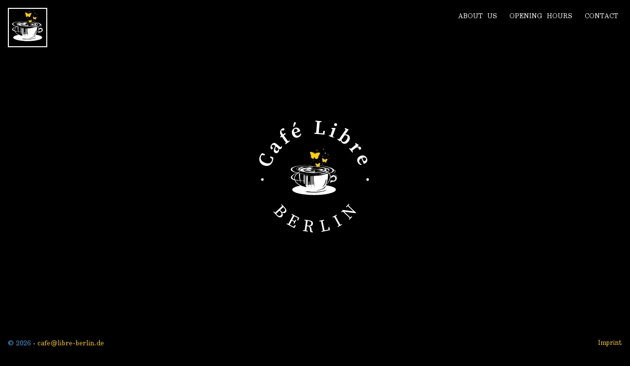

--- FILE ---
content_type: text/html; charset=UTF-8
request_url: https://www.cafe-libre-berlin.de/
body_size: 18922
content:
<!DOCTYPE html>
<html lang="en">
    <head>
        <meta http-equiv="Content-Type" content="text/html; charset=UTF-8">
    	<meta name="viewport" content="width=device-width, initial-scale=1.0">
              
        <meta name="theme-color" content="#000"> 
        <meta name="apple-mobile-web-app-status-bar-style" content="#000"> 
        <meta name="msapplication-TileColor" content="#000"> 

        <link rel="icon" href="favicon.ico" type="image/x-icon">
        <link rel="stylesheet" href="assets/css/main.css" type="text/css">
        
        <link href="assets/fonts/fontawesome-free-6.1.1-web/fontawesome-free-6.1.1-web/css/all.css" rel="stylesheet">
        
        <script defer="" src="assets/fonts/fontawesome-free-6.1.1-web/fontawesome-free-6.1.1-web/js/all.js"></script>
        
        <script async defer
            src="https://maps.googleapis.com/maps/api/js?key=AIzaSyC8L_K3uIGMOcF1Nm1aZFyw7kvT0w6-7Gw&libraries=places&callback=initMap">
            // munkin remove
        </script>

        <link rel="preconnect" href="https://fonts.googleapis.com">
        <link rel="preconnect" href="https://fonts.gstatic.com" crossorigin>
        <!-- <link href="https://fonts.googleapis.com/css2?family=Bebas+Neue&family=Source+Serif+Pro:wght@200&family=Uchen&display=swap" rel="stylesheet"> -->
        <link href="https://fonts.googleapis.com/css2?family=Source+Serif+Pro:wght@200&family=Uchen&display=swap" rel="stylesheet">

        <link rel="canonical" href="https://www.cafe-libre-berlin.de/" />
  
        <title>
            Café Libre Berlin
        </title>
        <meta name="description" content="We offer freshly baked organic snacks & sweets, healthy squeezed juice and more hot & cold drinks, a variety of Italian deli goods — and, of course, coffee">
        
        <script src="https://code.jquery.com/jquery-latest.min.js"></script>
        
        <script type="application/ld+json">
            {
              "@context": "https://schema.org/",
              "@type": "CafeOrCoffeeShop",
              "name": "Café Libre Berlin",
              "address": {
                "@type": "PostalAddress",
                "streetAddress": "Strelitzer Str. 28",
                "addressLocality": "Berlin",
                "addressRegion": "Berlin",
                "postalCode": "10115",
                "addressCountry": "DE"
              },              
              
              "description": "A cozy Café in Berlin Mitte.",
              "url": "https://www.cafe-libre-berlin.de/",
              "image": "https://www.cafe-libre-berlin.de/favicon.ico",

      "telephone": "+49 157 82 833 171",
      "servesCuisine": "Italian, Colombian",
      "priceRange": "€ - €€",
      "email": "info@cafe-libre-berlin.de"
              
            }
        </script>
        
        
        <script>
        
        function cartaSection (key, tableClassName, strHeadRow, strOptions, display = false) {
            let doDisplay = display ? '' : 'displaynone';
            let strStart = '<table class="' + tableClassName + ' ' + doDisplay + '">';
            let strEnd = '</table>';
            
           let str = '';
           
           str += strHeadRow;


           $.getJSON('json/carte-tmp.json', function(data) {
               
               $.each(data[key], function(i, item) {
                    let prc;
                    //let prcEur = item.reg.slice(0, 1);
                    //let prcCnt = item.reg.slice(2);
                    
                    let prcRegEur = item.reg.split('.')[0] ?? '';
                    let prcRegCnt = item.reg.split('.')[1];
                    let prcGrdEur = item.grd.split('.')[0];
                    let prcGrdCnt = item.grd.split('.')[1];

                    str += '<tr>\
                        <td>'+item.name+'</td>\
                        <td>'+prcRegEur+'<sup>'+prcRegCnt+'</sup></td>\
                        <td>'+prcGrdEur+'<sup>'+prcGrdCnt+'</sup></td>\
                    </tr>';
             });
                str = strStart + str + strOptions + strEnd;
                $(str).insertBefore('.' + tableClassName);
                
           });

        }

        function optionsDefault() {
            return '<tr class="options">\
                        <td>\
                        <sup class="veg-sup"><i class="fa-solid fa-seedling"></i> </sup>\
                        <span class="de-only">Soja- oder Hafermilch</span>\
                        <span class="en-only">Soy- / Oatmilk</span>\
                        </td>\
                        <td>+0<sup>40</sup></td>\
                        <td></td>\
                    </tr>';
        }
        
        function coffeeSection () {
            let key = 'coffee';
            let tableClassName = 'carta-cafe';

           let strHeadRow = '<tr>\
                        <th class="drink-name"></th>\
                        <th class="drink-normal"><sup>Regular</sup></th>\
                        <th class="drink-doppio"><sup>Doppio / Grande</sup></th>\
                    </tr>';
           /*let strOptionsx = '<tr class="options">\
                        <td>\
                        <sup class="veg-sup"><i class="fa-solid fa-seedling"></i> </sup>\
                        <span class="de-only">Soja- oder Hafermilch</span>\
                        <span class="en-only">Soy- / Oatmilk</span>\
                        </td>\
                        <td>+0<sup>40</sup></td>\
                        <td></td>\
                    </tr>';*/
           let strOptions = optionsDefault();
           cartaSection(key, tableClassName, strHeadRow, strOptions, true);
        }
        
        function coldSection () {
            let key = 'cold';
            let tableClassName = 'carta-cold';

           let strHeadRow = '<tr>\
                        <th class="drink-name"></th>\
                        <th class="drink-normal"><sup></sup></th>\
                        <th class="drink-doppio"><sup></sup></th>\
                    </tr>';
           let strOptions = optionsDefault();
           cartaSection(key, tableClassName, strHeadRow, strOptions, true);
        }
        
        


        
        function hotSection () {
            let key = 'hot';
            let tableClassName = 'carta-hot';

           let strHeadRow = '<tr>\
                        <th class="drink-name"></th>\
                        <th class="drink-normal"><sup>Regular</sup></th>\
                        <th class="drink-doppio"><sup>Grande</sup></th>\
                    </tr>';
           let strOptions = optionsDefault();
           cartaSection(key, tableClassName, strHeadRow, strOptions, true);
        }

        

        
        $(function() {
            
            
            
            coffeeSection();
            coldSection();
            hotSection();
            
            
/*

           let strStart = '<table class="carta-cafe displaynone test">';
           let strOptions = '<tr class="options">\
                        <td>\
                        <sup class="veg-sup"><i class="fa-solid fa-seedling"></i> </sup>\
                        <span class="de-only">Soja- oder Hafermilch</span>\
                        <span class="en-only">Soy- / Oatmilk</span>\
                        </td>\
                        <td>+0<sup>40</sup></td>\
                        <td></td>\
                    </tr>';
           let strEnd = '</table>';
           let str = '';
           
           str += '<tr>\
                        <th class="drink-name"></th>\
                        <th class="drink-normal"><sup>Regular</sup></th>\
                        <th class="drink-doppio"><sup>Doppio / Grande</sup></th>\
                    </tr>';
           
           $.getJSON('json/carte-tmp.json', function(data) {
               
               $.each(data.coffee, function(i, item) {
                    let prc;
                    //let prcEur = item.reg.slice(0, 1);
                    //let prcCnt = item.reg.slice(2);
                    
                    let prcRegEur = item.reg.split('.')[0] ?? '';
                    let prcRegCnt = item.reg.split('.')[1];
                    let prcGrdEur = item.grd.split('.')[0];
                    let prcGrdCnt = item.grd.split('.')[1];

                    str += '<tr>\
                        <td>'+item.name+'</td>\
                        <td>'+prcRegEur+'<sup>'+prcRegCnt+'</sup></td>\
                        <td>'+prcGrdEur+'<sup>'+prcGrdCnt+'</sup></td>\
                    </tr>';
             });
                str = strStart + str + strOptions + strEnd;
                $(str).insertBefore('.carta-cafe');
           }); */
        });
        
        </script>






<script src="https://cdnjs.cloudflare.com/ajax/libs/xlsx/0.16.9/xlsx.full.min.js"></script>
<!--  <script>
  
  /* function optionsDefault() {
            return '<tr class="options">\
                        <td>\
                        <sup class="veg-sup"><i class="fa-solid fa-seedling"></i> </sup>\
                        <span class="de-only">Soja- oder Hafermilch</span>\
                        <span class="en-only">Soy- / Oatmilk</span>\
                        </td>\
                        <td>+0<sup>40</sup></td>\
                        <td></td>\
                    </tr>';
        } */
  
    // Load the Excel file using XMLHttpRequest
    var xhr = new XMLHttpRequest();
    xhr.open('GET', 'excel/La_Carta.xlsx', true);
    xhr.responseType = 'arraybuffer';
    
    xhr.onerror = function(e) {
      console.log("Error loading file");
    };
    
    xhr.onload = function(e) {
      // Convert the response to a binary string
      var data = new Uint8Array(xhr.response);
      var arr = new Array();
      for(var i = 0; i != data.length; ++i) arr[i] = String.fromCharCode(data[i]);
      var bstr = arr.join("");

      // Parse the binary string as a workbook object
      var workbook = XLSX.read(bstr, {type:"binary"});

      // Define the parseSheet function to parse a sheet with the given name
      function parseSheet(sheetName) {
          if (!workbook.Sheets[sheetName]) {
          console.error("Sheet " + sheetName + " not found.");
          return;
        }
        
        // here
        
        


           let strHeadRow = '<tr>\
                        <th class="drink-name"></th>\
                        <th class="drink-normal"><sup>Regular</sup></th>\
                        <th class="drink-doppio"><sup>Grande</sup></th>\
                    </tr>';
           let strOptions = optionsDefault();
        
        
        let tableClassName = sheetName.toLowerCase().trim() + '-class';
        
        let display = false;
        
            let doDisplay = display ? '' : ' displaynone';
            let strStart = '<table class="' + tableClassName + doDisplay + '">';
            let strEnd = '</table>';
            let str = '';
            str += strHeadRow;
        
        var rows = XLSX.utils.sheet_to_row_object_array(workbook.Sheets[sheetName]);
        for (var i = 0; i < rows.length; i++) {
            

          var name = rows[i]['Name'];
          var small = rows[i]['Regular'];
          //if ((small+'')==='') small = '.';
          //if (!((small+'').contains('.'))) 
           
            let smallEur = small.split('.')[0] ?? '';
            let smallCnt = small.split('.')[1];
      
          var large = rows[i]['Large'];
                          
            let largeEur = large.split('.')[0];
            let largeCnt = large.split('.')[1];
      
          
          str += '<tr>\
                <td>'+name+'</td>\
                <td>'+smallEur+'<sup>'+smallCnt+'</sup></td>\
                <td>'+largeEur+'<sup>'+largeCnt+'</sup></td>\
            </tr>';
          
          
        }
        
        str = strStart + str + strOptions + strEnd;
        
                //$(str).insertBefore('.' + tableClassName); actual insert
                
         console.log(str);       
        
      }

      // Loop through all the sheet names and call parseSheet for each sheet
      var sheetNames = workbook.SheetNames;
      for (var i = 0; i < sheetNames.length; i++) {
        parseSheet(sheetNames[i]);
      }
    };
    console.log(xhr);
    xhr.send();
  </script>
  
 -->



        
        
        <style>       
        
            html {
                position: relative;
                width: 100%;
                max-width: 100vw;
                overflow-x: hidden;
                overflow-y: auto;
            }
            
            body {
                background: #000;
                box-sizing: border-box;
                font-family: 'Uchen', system-ui, sans-serif;
            }
        
            main {
                width: 100%;
                height: 100vh;                
                background-position: center;
                background-repeat: no-repeat;
                background-size: contain;
                margin-top: -80px;
            }
            
            main #bg {
                width: 100%;
                height: 100%;               
                background-position: center;
                background-repeat: no-repeat;
                background-size: contain;
                display: flex;                
                box-sizing: border-box;
                align-items: center;
            }
            
            footer {
                color: #fff;
                width: 100%;
                max-width: calc(100vw - 1rem);
                max-width: 100%;
                box-sizing: border-box;
                position: fixed;
                background: linear-gradient(0deg, rgba(0,0,0,1) 0%, rgba(0,0,0,0.5) 57%, rgba(0,0,0,0) 100%);
            }
            
            footer .lt span.cr {
                color: #199DFF;
                color: #84cbff;
                color: #4bb3ff;
            }
            
            footer .lt span.cr:hover {
                color: #199DFF;
            }
            
            footer .lt span.spot {
                font-size: 8px !important;
            }
            
            footer a {
                color: #ffce00 !important;
            }
            
            footer a:hover {
                border-bottom: 1px solid;
            }            
            
            main img {
                object-fit: contain;
                width: 100%;               
                height: calc(100vh - 1rem);
                /* max-height: 400px; */
                max-height: 250px;
                object-position: center;
                position: absolute;               
                left: 0;
            }
            
            span.pad {
                padding: 0 0.05em;
                color: #ffce00;
                font-family: system-ui, sans-serif;
            }
            
            .footer-link.rt {
                right: 0 !important;
                display: inline-block;
                width: auto;
            }
            
            footer > div {
                width: 100%;
                position: relative;
                display: flex;
                align-items: center;                
                justify-content: space-between;    
                line-height: 1;    
            } 

            footer a:hover {
                border-bottom: 1px solid #ffffff;
            }
            
            footer a:hover {
                color: #fff !important;
                border-bottom: 1px solid #ffce00 !important;
            }
            
            .wt {
                color: #ffce00 !important;
            }
            
            nav {
                position: fixed;
                top: 0;
                width: 100%;
                height: 80px;
                display: flex;
                align-items: center;

                
                justify-content: space-between;
                font-size: 24px;
                max-width: calc(100% - 1em);
                left: 0;               
                position: fixed;
                top: 0;
                width: 100%;
                height: 80px;
                display: flex;
                align-items: center;
                padding: 1em;
                padding: 1rem;
                
                justify-content: space-between;
                font-size: 24px;
                box-sizing: border-box;
                max-width: 100vw;
                left: 0;
                z-index: 100;                
                background: linear-gradient(180deg, rgba(0,0,0,1) 0%, rgba(0,0,0,0.5) 57%, rgba(0,0,0,0) 100%);               
            }
            
            nav > div > div {
                height: 100%;
                display: flex;
                align-items: flex-start;
                /*margin-right: -1em;
                margin-right: -1rem;*/
                z-index: 200;
                height: 100%;
                overflow: visible;
                min-height: 80px;
                background: #000c; 
            }

            nav > div {
                width: 100%;
                max-width: 100vw;
                display: flex;
                justify-content: space-between;
                padding: 0 1em 0 0;
                padding: 0;
                height: 100%;
                position: relative;
                z-index: 200;
                height: 100%;
                overflow: visible;
            }
            
            nav a {
                color: #fff;
                text-decoration: none;                
            }
            
            nav div.rt a {
                /*margin: 0 1em;
                font-size: 24px;*/
                margin: .5rem;
                font-size: 20px;
                font-variant: all-small-caps;
            }
            
            nav div.rt a:hover {
                border-bottom: 1px solid #fff;
                /*letter-spacing: 1px;
                font-size: 20px;*/
            }
            
            nav a:hover {
                color: #ffce00;
            }
            
            nav img {
                width: 80px;
                height: auto;
                border: 2px solid;
                box-sizing: border-box;                    
            }
            
            nav div.lt a {
                padding: 0 1em 0 0;               
            }
            
            nav div.lt a {
                padding: 0;
                height: 100%;
            }
            
            .menu-items {
                margin-top: -0.5rem;
            }
            
            @media (max-width: 1024px) {                
                
                footer > div {
                    display: flex;
                    flex-wrap: wrap;
                    justify-content: space-evenly;
                    font-size: 20px;
                    align-items: baseline;
                }
                
                .footer-link.rt {
                    position: relative;
                }
                
                section.ct {
                    padding: 24px !important;
                    padding-top: 120px !important;
                }
                
                nav {
                    height: 128px;
                    background: #000c;
                    /* max-height: 108px; */
                }
                
                h1 span {
                    display: none;
                }
            }
            
            @media (min-width: 768px) {
                .mobile-only {
                    display: none;
                }
                
                .contact-wrapper h3 {
                    text-align: left;
                }
                
                nav div.rt a:hover {
                    letter-spacing: 1px;
                    font-size: 20px;
                }
            }
            
            .mobile-only {
                padding: 0 .1em;
                color: #fff;
            }
            
            body {
                padding: 80px 0;
                overflow: unset;
            }
            
            section {
                padding: 24px;
                padding: 1rem;
                color: #fff;    
                z-index: 200;
            }
            
            .lt a svg .cls-5 {
                fill: #ff4040 !important;
                transition: all .1s;
            }
            
            nav a {
                transition: all .2s;
            }
            
            h1, h2, h3, h4 {
                letter-spacing: .04em;
            }
        
            footer div div {
                display: inline-block;
                height: 34px;
                max-height: 34px;
                padding: 0 1em;
                background-color: #000000e8;
                height: 24px;
                max-height: 24px;                
                height: 1em;
                max-height: 1em;               
                font-size: 20px;   
                font-size: 14px;   
            }
                
            footer div div:first-child {
                padding: 0 1rem 0 0;
                padding: 0;
                word-spacing: -8px;
                word-spacing: -4px;
            }
            
            footer div div:last-child {
                padding: 0 0 0 1rem;
                padding: 0;               
            }
            
            h1 {
                font-size: 64px !important;
                margin-top: 0;
                line-height: 1;
                line-height: 1.2;
                text-align: center;
            }
                
            section.ct {
                padding: 24px 128px;
                box-sizing: border-box;
                /*max-width: 750px;*/
                max-width: calc(400px + 256px);
                width: 100%;
                margin: auto;
                min-height: 100%;                
                font-family: 'Uchen', sans-serif;
            }
                
            section.ct#about {
                margin-top: 128px !important;
            }
            
            section.ct:last-of-type {
                padding-bottom: 128px !important;
            }
            
            h2 {
                font-size: 2em;
                text-align: center;
            }
            
            h3 {
                font-weight: normal;
                text-align: center;
            }
            
            .mariposa {
                background-image: url('assets/img/mariposa.svg');
                
            }
            
            .caliber {
                color: #ffce00;
            }
                
                
            /* src:  */
            
            .today {
                color: #ffce00; /* #8AC007; */
            }            
            
            #open-status {
                display:block;
                margin-top:-1em;
                text-align:center;
                border:dotted lightgrey 3px;
            }
            
            .openorclosed:after {
                content:" open during these hours:";
            }

            .open {
                color: #ffce00;
            }
            
            .open:after {
                content:" Open";
                color: #6C0;
            }
            
            .closed:after {
                content:" Closed";
                color: red;
            }               
    
            #contact-details td {
                padding:.1em 0.8em .8em 0;
                vertical-align: baseline;
                line-height: 1.6em !important;
            }

            #contact-details a {
                color: #ffce00;
                color: #fff;       
                text-decoration: none;
            }

            #contact-details td.tel a {
                word-spacing: -4px;
            }

            .opng-hrs tr td {
                padding: 0 10px 0 0;
            }

            .opng-hrs {
                margin: auto;
            }

            .copy-btn {
                background: none;
                color: #fff;
                padding: 0;
                margin: 0;
                border: 0;
                font-size: 18px;
                cursor: pointer;
            }

            td:last-child {
                vertical-align: middle !important;
            }

            h2 span.dots, .update span.dots { 
                color: #ffce00;
            }

            .update span.dots {
                font-size: 54px;
            }

            .contact-wrapper {
                display: flex;
                justify-content: space-between;
                flex-wrap: wrap;
            }

 
            @media (max-width: 1024px) {
                
                footer {
                    position: relative;
                    bottom: 0;
                }
                
                main {
                    height: auto;
                }
                
                main section {
                    min-height: 100vh !important;
                }

                nav .rt.menu-open, nav .rt {
                    display: flex;
                    flex-direction: column;
                    align-items: flex-end;
                    /*padding-right: 0.9rem;*/
                }

                .menu-items {
                    display: none;
                }

                .menu-items.menu-open {
                    display: flex;
                    flex-direction: column;
                    row-gap: 10px;
                    margin-top: 10px;
                    align-items: flex-end;
                }
                   
                button.mobile-only.menu-toggle {
                    background: #000;
                    /* font-size: 40px; */
                    right: 0;
                    position: relative;
                    border: 0;
                    min-height: 80px;
                    top: -10px;
                }  

                button.mobile-only.menu-toggle > svg {
                    /*padding-top: 20px;*/
                    padding-top: 1rem;
                }
                   
                .menu-toggle:not(.menu-closed) .enter {
                    display: none;
                }  

                .menu-toggle:not(.menu-closed) .exit {
                    display: block;
                }    
                   
                .menu-toggle.menu-closed .enter {
                    display: block;
                }  

                .menu-toggle.menu-closed .exit {
                    display: none;
                }  

                nav div.rt a, nav .rt button {
                    margin: 0 24px;
                    font-size: 24px;
                    background: #000;
                }

                nav.menu-open {
                    
                    /* height: 220px;
                    max-height: 208px; */
                    
                    height: 284px;
                    
                }

                .contact-wrapper {
                    justify-content: center;
                }
                
                section#menu table tr.options td {
                    padding-top: 1em !important;
                    max-width: unset;
                    word-spacing: -4px;
                    padding-right: 8px;
                }
                
                section.ct#about {
                    
                    /* margin-top: 0 !important;
                    padding-top: 24px !important; */
                    
                    padding-top: 144px !important;
                    margin-top: -120px !important;
                }
                
                main section#bg {
                    
                    /*
                    min-height: calc(100vh - 120px) !important;
                    margin-top: 0 !important;
                    padding-top: 148px !important;
                    */
                    
                    min-height: 100vh !important;
                }
                
                main section#bg img {
                    position: sticky;
                    top: 0;
                    bottom: 0;
                    padding-top: 108px;
                }
                
                main {
                    margin-top: -108px;
                }
                
                h1 {
                    font-size: 48px !important;
                }
                
                nav > div > div {
                    background: #0000;
                }
                
                nav {
                    background: #000000f0;
                }
                
                #contact-details td {
                    line-height: 1.4em !important;
                }
                
                .opng-hrs tr td {
                    padding: 0 5px 0 0;
                }
               
            }
                  
            table#contact-details td:first-child {
                text-align: center;
                color: #ffce00;
            }

            table#contact-details {
                margin: 0 auto;
            }

            .copy-btn {
                display: none;
            }

            table.opng-hrs tr {
                line-height: 1.4em;
            }

            tr.tr-closed-day td + td {
                font-style: italic;
            }

            tr#mo, tr.tr-closed-day {
                /* font-style: italic; */
                line-height: 1.8em;
            }

            tr.tr-closed-day:last-of-type {
                line-height: .5em !important;
            }

            section#menu table th {
                font-weight: normal;
                padding: 0 0 0 2em;
                line-height: .8;
                padding-bottom: .2em;
            }

            section#menu table th, section#menu table td  {
                text-align: end;
                /* max-width: 100px; */
            }

            section#menu table td {
                line-height: 1.2;
                padding-top: .7em;
                padding-top: 0.2em;
            }

            section#menu td:first-child {
                text-align: left !important;
                padding: .6em 0 0;
            }

            section#menu th sup {
                text-align: left !important;
                display: inline-block;
                line-height: 1.2;
                white-space: nowrap;
            }

            section#menu table td sup {
                font-size: 12px;
            }

            section#menu table {
                margin: auto;
                width: 100%;
                max-width: 400px;
            }

            section#menu table tr.options {
                font-size: 14px;
                font-style: italic;
                letter-spacing: .05em;
                border-top: 1px solid !important;
                display: flex;
                justify-content: flex-end;
                position: absolute;
                margin-top: 1em;
            }

            section#menu table tr.options sup {
                font-size: 10px;
            }

            section#menu table tr.options td {
                padding-top: 1em !important;
            }

            section#menu table td:not(:first-child) {
                padding: 0 .4em 0;
            }

            section#menu table {
                padding-top: 1em;
                position: relative;
                padding-bottom: 6em;
            }

            section#menu table tr.options td:last-child {
                padding: 0;
            }

            .small-caps {
                font-variant: all-small-caps;
                margin: 2em 0 0.4em 0;
            }

            table.carta-snacks td {
                word-spacing: -4px;
            }

            table.carta-snacks td sup {
                word-spacing: -2px;
            }

            section#menu table sup {
                word-spacing: -2px;
            }

            html[lang="en"] .de-only {
                display: none;
            }

            html[lang="de"] .en-only {
                display: none;
            }

            tr#mo td sup, tr.tr-closed-day td sup {
                max-width: 20px !important;
                width: 20px !important;
                display: inline-block;
            }

            .veg-sup {
                font-size: 9px !important;
                color: #8AC007;
            }

            .update {
                display: flex;
                align-items: center;
                justify-content: space-evenly;
                flex-wrap: nowrap;
                line-height: 1.4;
                text-align: center;
                margin: 4em auto;
                border: 1px solid;
                padding: 2em;
                padding: 4em;
                /* white-space: nowrap; */
            }
            
            .update.xmas-2023 {
                flex-direction: column;
                gap: 18px;
                margin-top: 0;
                margin-bottom: 120px;
            }
            
            .update.xmas-2023 table.opng-hrs tr {
                line-height: 1.2;
            }

            .ylw {
                color: #ffce00;
            }

            .grn {
                color: #8AC007;
            }

            .update i, .update .dots { 
                display: none;
            }

            tr.alert {
                color: #ff805e;
                font-style: italic;
            }

            tr.alert-x td:last-child:after {
                content: '\f85e  closed on 09.08.';
                font-family: FontAwesome, Roboto, Uchen, sans-serif;
                width: 0 !important;
                display: inline-block !important;
                padding-left: .4em;
                color: #ffce00;
                white-space: nowrap;
                font-size: 14px; 
                font-variant: small-caps;
                font-style: normal;
            }

            section#menu table.carta-popsicles tr.options {
                width: 100%;
            }

            section#menu table.carta-popsicles tr.options td:first-child {
                width: 100%;
                max-width: unset;
            }

            .lbl {
                width: 1em;
                height: 1em;
                border: 2px solid;
                padding: 0.5em;
                border-radius: 100%;
                position: relative;
                text-align: center;
                cursor: pointer;
            }

            .lbls {
                display: flex;
                gap: 10px;
                padding: 10px 0;
                justify-content: center;
            }

            span.ban {
                background: white;
                width: 2px;
                display: inline-block;
                height: 2em;
                top: 0;
                position: absolute;
                left: calc(50% - 1px);
                transform: rotate(-45deg);
                z-index: -1;
            }

            span.ban {
                background: white;
                width: 2px;
                display: inline-block;
                height: calc(2em + 2px);
                top: -1px;
                position: absolute;
                left: calc(50% - 1px);
                transform: rotate(-45deg);
                z-index: -1;
            }

            span.ban-aftr {
                width: 0.8em;
                height: 0.8em;
                display: inline-block;
                background: black;
                position: absolute;
                left: 50%;
                top: 50%;
                transform: translate(-50%, -50%);
                border-radius: 100%;
                z-index: -1;
            } 

            .lbl:not(.banned):hover svg.svg-inline--fa * {
                fill: #8AC007;
            }

            .lbl.banned:hover svg.svg-inline--fa * {
                opacity: .9;
            }

            .lbl.banned:hover {
                border-color: #8ac007;
            }

            .lbl:hover span.ban {
                background: #8ac007;
            }

            .lbls {
                display: flex;
                gap: 10px;
                padding: 10px 0 3.8em;
                justify-content: space-between;
            }

            .lbl:after {
                left: 50%;
                display: inline-block;
                position: absolute;
                bottom: -100%;
                font-style: normal;
                transform: translate(-50%, 0%);
                font-size: 12px;
                word-spacing: -4px;
                height: 20px;
            }

            .lbl:after {
                left: 50%;
                display: flex;
                position: absolute;
                bottom: -100%;
                font-style: normal;
                transform: translate(-50%, 0%);
                font-size: 12px;
                word-spacing: -4px;
                height: 0;
                align-items: center;
            }

            .lbl.veg:after {
                content: 'vegan';   
            }

            .lbl.glt:after {
                content: 'gluten free';   
            }

            .lbl.org:after {
                content: 'organic';   
            }

            .lbl.plc:after {
                content: 'zero plastic';   
            }
            
            .lbl.plc a {
                color: #fff;
            }

            .lbl.slm:after {
                content: 'light**';   
            }

            .lbl.adt:after {
                content: 'no sugar added';   
            }

            .lbl.adt.banned {
                white-space: nowrap;
            }

            section#menu {
                padding-bottom: 128px;
            }

            .no-dec {
                text-decoration: none;
            }

            .plt-sorts {
                display: inline-block;
            }

            .plt-sorts span {
                display: inline-block;
            }

            sup.plt-sorts {
                padding-top: 1em;
            }

            .lbl.adt:after {
                content: 'no sugar added';
                white-space: ;
                white-space: break-spaces;
                width: 70px;
            }
            
            table#contact-details tr:hover td:first-child {
                color: #fff;
            }
            
            table#contact-details tr:hover td:not(:first-child):not(:last-child) a {
                /* color: #ffce00;
                text-decoration: underline 1px; 
                text-decoration: underline 1px #ffce00; */
                /* color: #ffce00;
                text-decoration: underline 1px #fff; */
                color: #ffce00;
            }
            
            table.carta-popsicles a.ylw.no-dec {
                border-bottom: 1px solid #fff;
                display: inline-block;
                padding-bottom: 0.3em !important;
            }
            
            table.carta-popsicles a.ylw.no-dec:hover {
                color: #fff;
                border-bottom: 1px solid #ffce00;
            }
            
            td.closed-day span {
                font-size: 15px;
                word-spacing: -4px;
            }
            
            .mariposa-abs {
                position: absolute;
                max-width: 20px;
                left: 49.25vw;
                height: auto;
                width: 1.7vw;
            }
            
            .mariposa-abs-0 {
                /* z-index: 2; */
                top: calc(50% - 50px);
                transform: rotate3d(1, 1, 1, 82deg);
            }
            
            .div-opening-hours.except.except-xmas h3 > span::after, .xmas-notice {
                content: '*';
                color: #ffce00; 
                
                
                
                content: '*';
                color: #ffce00;
                /* font-weight: 600; */
                top: 0;
                position: absolute;
                font-size: 200px;
                
                
                
                content: '*';
                color: #ffce00;
                color: orangered;
                /* font-weight: 600; */
                top: 0;
                position: absolute;
                font-size: 3rem;
                line-height: 3rem;
            }
            
            .div-opening-hours.except.except-xmas h3 > span, .xmas-notice {
                position: relative;
            }
            
            .contact-wrapper > div {
                max-width: 50%;
            }
            
            .xmas-opening-hours-link {
                color: #ffce00;
            }
            
            .d-flex {
                display: flex;
            }
            
            .xmas-notice {
                padding-right: 0.125em;
            }
            
            .update-pre {
                display: flex;
                height: auto;
                position: relative;
                height: 2em;
                width: auto;
            }
            
            .alert {
                color: orangered;
                /* color: crimson; */
            }
            
            table.opng-hrs tr.today.alert-outer td.opens + td {
                color: #fff !important;
            }
            
            .xmas-notice-outer {
                line-height: 1.4em !important;
                padding-top: 1em;
            }
            
            p.update span.h1-p-span > span span:not(.ylw) {
            }
            
            p.update span.h1-p-span span:not(.ylw),
            p.update span.h1-p-span + span:not(.ylw)
            { 
                display: none !important;
            }

div.update.update-easter tr.opening-special {
    color: darkorange;
}

div.update.update-easter {
    flex-direction: column;
}

div.update.update-easter .opng-hrs tr td {
    text-align: left;
}

div.update.update-easter tr#fri.opening-special {
    color: lightblue;
}

div.update.update-easter tr#mo-spec.opening-special,
div.update.update-easter tr.opening-special.gr {
    color: greenyellow;
}

tr.options-inline td:first-child {

    /*padding-left: 1em !important;*/
    padding: .2em 0 0 1em !important;
    vertical-align: super;
}

.crms, .alert.crms {
    color: crimson;
}


section#about > p.update {
    margin-top: 12px;
    margin-bottom: 120px;
}

.update-nav {
    display: flex;
    line-height: 1.4;
    text-align: center;
    margin: auto;
    max-height: 100%;
    padding: 0;
    color: #fff;
    font-size: 1rem;
    word-spacing: -4px;
    position: absolute;
    top: 0;
    left: 50%;
    transform: translateX(-50%);
    height: 80px;
    align-items: center;
}

.update-nav .ylw:not(.alert-x) {
    font-size: 12px;
    display: inline-block;
    height: 12px;
}

.update-nav .crms,
.update-nav .alert.crms {
    color: #ffce00;
}

@media (max-width: 768px) {
    .update-nav {
        max-width: 40vw;
        max-width: 40%;
        margin: auto;
        line-height: 1;
    }

    .update-nav > span {
        flex-wrap: wrap;
        justify-content: center;
        line-height: 1;
        gap: 0 !important;
        height: 100%;
        align-content: space-between;
        align-content: stretch;
        font-size: 14px;
        letter-spacing: -.01rem;
    }
}


        </style>
        
        <script src="https://code.jquery.com/jquery-latest.min.js"></script>
        
<!-- https://codepen.io/bengoddard/pen/NWjMQE -->
<script>

jQuery(document).ready(function($) {

// sparkle stars

let stars = $("g#ButterfliesStars .cls-1");

//console.log(stars);

// highlight current day in opening hours 
const d = new Date();

let day = [];

day[0] = "#so";
day[1] = "#mo";
day[2] = "#di";
day[3] = "#mi";
day[4] = "#do";
day[5] = "#fr";
day[6] = "#sa";


var currentDay = day[d.getDay()];

var currentHour = d.getHours();
currentHour = currentHour < 10 ? "0" + currentHour : currentHour;
var currentTimeMinutes = d.getMinutes();
var timeNow = currentHour + "" + currentTimeMinutes;

$(currentDay).toggleClass("today"); 

var openTimeSplit = $(currentDay).children('.opens').text().split(":");

var openTimeHours = openTimeSplit[0];
openTimeHours = openTimeHours < 10 ? "0" + openTimeHours : openTimeHours;

var openTimeMinutes = openTimeSplit[1];
var openTime = openTimeSplit[0] + openTimeSplit[1];

var closeTimeSplit = $(currentDay).children('.closes').text().split(":");

var closeTimeHours = closeTimeSplit[0];
closeTimeHours = closeTimeHours < 10 ? "0" + closeTimeHours : closeTimeHours;

var closeTimeMinutes = closeTimeSplit[1];
var closeTime = closeTimeSplit[0] + closeTimeSplit[1];

if (timeNow >= openTime && timeNow <= closeTime) {
    $(".openorclosed").toggleClass("open");
} else {
    $(".openorclosed").toggleClass("closed");
}
        
/////////

var copyBtn = $('.copy-btn');

copyBtn.on('click', function(){
  /* Get the text field */
  
  var copyId = "#" + $(this).attr('data-id');
      
  var copyText = $(copyId);

  /* Select the text field */
  copyText.select();
  //copyText.setSelectionRange(0, 99999); /* For mobile devices */

   /* Copy the text inside the text field */
  navigator.clipboard.writeText(copyText.text());
});


var menuToggle = $('.menu-toggle'); 

var menuItems = $('.menu-items');

var nav = $('nav');

// var homeBtn = $('a[href="#home"]');



var closesMobileMenu = $('.closes-mobile-menu');

menuToggle.on('click', function(){
    menuItems.toggleClass('menu-open');
    nav.toggleClass('menu-open');
    $(this).toggleClass('menu-closed');
    // console.log('click');
});  

var menuItemsLink = $('.menu-items a');

menuItemsLink.on('click', function(){
    menuItems.toggleClass('menu-open');
    menuToggle.toggleClass('menu-closed');
    nav.toggleClass('menu-open');
    // console.log('click');
}); 

// homeBtn.on('click', function(){
closesMobileMenu.on('click', function(){
    menuItems.removeClass('menu-open');
    menuToggle.addClass('menu-closed');
    nav.removeClass('menu-open');
    
}); 

});
        </script>
        
        
        
        
        
        
        
          <script>
  
  function optionsDefault() {
            return '<tr class="options">\
                        <td>\
                        <sup class="veg-sup"><i class="fa-solid fa-seedling"></i> </sup>\
                        <span class="de-only">Soja- oder Hafermilch</span>\
                        <span class="en-only">Soy- / Oatmilk</span>\
                        </td>\
                        <td>+0<sup>40</sup></td>\
                        <td></td>\
                    </tr>';
        } 
  
  // todo: remove duplicate
  
    // Load the Excel file using XMLHttpRequest
    var xhr = new XMLHttpRequest();
    xhr.open('GET', '/json/La_Carta_Nueva_1.xlsx', true); // todo: maybe change
    xhr.responseType = 'arraybuffer';
    
    //console.log("TEST");
    
    xhr.onerror = function(e) {
      console.log("Error loading file");
    };
    
    xhr.onload = function(e) {
        
        // if (xhr.status === 200) { // TODO
        
      // Convert the response to a binary string
      var data = new Uint8Array(xhr.response);
      
      
      var arr = new Array();
      for(let i = 0; i != data.length; ++i) arr[i] = String.fromCharCode(data[i]);
      var bstr = arr.join("");

      // Parse the binary string as a workbook object
      var workbook = XLSX.read(bstr, {type:"binary"});

      // Define the parseSheet function to parse a sheet with the given name
      function parseSheet(sheetName) {
          if (!workbook.Sheets[sheetName]) {
          console.error("Sheet " + sheetName + " not found.");
          return;
        }
        
           let strHeadRow = '<tr>\
                        <th class="drink-name"></th>\
                        <th class="drink-normal"><sup>Regular</sup></th>\
                        <th class="drink-doppio"><sup>Grande</sup></th>\
                    </tr>';
           //let strOptions = optionsDefault();
           let strOptions = '';
        
        
        let headingClassName = sheetName.toLowerCase().trim();
        let tableClassName = headingClassName + '-class';
        
        let display = false;
        
            let doDisplay = display ? '' : ' displaynone';
            let strWrapperStart = '<div class="' + headingClassName + doDisplay + '"><h3 class="small-caps">— ' + sheetName + ' —</h3>';
            let strStart = strWrapperStart + '<table class="' + tableClassName + doDisplay + '">';
            let strEnd = '</table></div>';
            let str = '';
            
        
        var rows = XLSX.utils.sheet_to_row_object_array(workbook.Sheets[sheetName], { header: 1 }, {comment: true});
        
        
        
        
        var headerRow = rows[0];
      let header = headerRow.map(function(cellValue) {
        return cellValue || ''; // Replace empty cells with an empty string
      });

      console.log(header);
        
        
        
        
        var worksheet = workbook.Sheets[sheetName];
        const comments = worksheet['!comments'];
        
        


/////


         //header = Object.keys(rows[0]);
        
        
            
        if (header.length === 0) {
            strHeadRow = '<tr>\
                        <th class="drink-name"></th>\
                        <th class="drink-normal"><sup></sup></th>\
                        <th class="drink-doppio"><sup></sup></th>\
                    </tr>';
        }
            
        else if (header.length === 1) {
            strHeadRow = '<tr>\
                        <th class="drink-name"></th>\
                        <th class="drink-normal"><sup></sup></th>\
                        <th class="drink-doppio"><sup>Grande</sup></th>\
                    </tr>';
        }
        
        else if (header.length === 2) {
            strHeadRow = '<tr>\
                        <th class="drink-name"></th>\
                        <th class="drink-normal"><sup>Regular</sup></th>\
                        <th class="drink-doppio"><sup>Grande</sup></th>\
                    </tr>';
        }
        
        str += strHeadRow;
        
        for (let i = 1; i < rows.length; i++) {
            
            var row = rows[i];
            var props = Object.keys(row);
            

            //if (props[2] === '') {
            if(typeof props[2] === 'undefined' && !rows[i][props[0]].toString().includes('[option')) {
                  props[2] = props[1];
                  props[1] = '';
                }
            
            
            //console.log("props.length: ", props.length);
            
            var key_name = props[0] ?? ''; // [empty]
            var key_small = props[1] ?? ''; // Regular
            var key_large = props[2] ?? ''; // Grande
            
            var val_name = rows[i][props[0]]; // Espresso
            var val_small = rows[i][props[1]] ?? ''; // 1.90
            var val_large = rows[i][props[2]] ?? ''; // 2.80
            
            let isOptions = false;
            let isOptionsInline = false;
            
            // options 
            
            //if ((val_name.toString()).includes('[option')) {
            //if ((val_name.toString().replace(/&nbsp;/g, ' ')).includes('[options] ')) {
            if ((val_name.toString()).includes('[options]')) {
                //val_name = (val_name.toString().replace(/&nbsp;/g, ' ')).replace('[options] ', '');
                val_name = val_name.replace(String.fromCharCode(160), ' ');
                val_name = val_name.replace(/&nbsp;/g, ' ');
                val_name = val_name.replace('[options] ', '');
                val_name = val_name.replace('[options]', '');
                //console.log('OPTIONS spotted');
                isOptions = true;
            }
            
            if ((val_name.toString()).startsWith('-')) {
                isOptionsInline = true;
                //val_name = val_name.replace('- ', '— ');
                //val_name = val_name.replace('-', '— ');
                val_name = val_name.replace(/^-\s/, '— ');
                val_name = val_name.replace(/^-(\S+)/, '— $1');
                
            }
            
            var sup = extractSubstring(val_name.toString()) ?? '';            
            console.log(val_name.toString() + ' --- ' + sup);
            
            if (sup) {
                sup = '<sup><span> '+ sup +'</span></sup>';
            }
            
            if (extractPrefix(val_name.toString())) {
                val_name = extractPrefix(val_name.toString());
            }
            
            function extractPrefix(string) {
              var regex = /^(.*?)\s*\[/; // regex to match prefix
              
              var match = string.match(regex);
              if (match) {
                var prefix = match[1].trim(); // extract prefix and trim any leading/trailing whitespace
                return prefix;
              } else {
                return null; // return null if no prefix found
              }
            }
            

            
            if (props[1] && !key_large) {
                
                props[2] = props[1] ?? '3';
                props[1] = '2';
                
                //val_large = val_small.toString();
                //val_small = 'la';
                //val_large = val_small;
            }
            
            //if (val_small && !val_large) {
            if (key_small && !key_large) {
                
                //val_large = val_small.toString();
                key_large = key_small.toString();
                
                //val_small = 'la';
                //val_large = val_small;
            }
            
            let small_eur = '';
            let small_cnt = '';

            let large_eur = '';
            let large_cnt = '';
            
            if (key_small) {

                let result = get_price_components(val_small);

                small_eur = result.result_price_eur;
                small_cnt = result.result_price_cnt;

                /*small_eur = (val_small).toString().split('.')[0] ?? '';
                small_cnt = (val_small).toString().split('.')[1] ?? '';
                
                if (small_cnt.length == 1) {
                    small_cnt += '0'; // decimal 
                }
                
                if (small_cnt.length == 0 && small_cnt.length != 0) {
                    small_cnt = '00'; // decimal if ganzzahlig
                }*/

            }
            
            if (key_large) {

                let result = get_price_components(val_large);

                large_eur = result.result_price_eur;
                large_cnt = result.result_price_cnt;

                console.log("++++ " + large_eur);

                /*large_eur = val_large.toString().split('.')[0] ?? '';
                large_cnt = val_large.toString().split('.')[1] ?? '';

                if (large_cnt.length == 1) {
                    large_cnt += '0'; // decimal 
                }
                
                if (large_cnt.length == 0 && large_eur.length != 0) {
                    large_cnt = '00'; // decimal if ganzzahlig
                }*/

            }








            function priceBuilder(price) {
                if (price.toString().includes('/')) {
                    // "1.3 / 4.2"
                    let substrings = price.split('/');
                    let priceArray = [];
                    
                    // recursively process each substring
                    for (let i = 0; i < substrings.length; i++) {
                        priceArray.push(priceBuilder(substrings[i]));
                        // check 0 -> 00 etc 
                    }
                    
                    return priceArray;
                } else {
                    // if no "/", simply return the price as is
                    return price; // normal/sup

                    /*substr = '<td>'+price.eur;
                    if (price.toString().includes('/')) {
                        // "1.3 / 4.2"
                    }
                    if (i < price.length-1) {
                        substr += ' / ';
                    }
                    substr += '<sup>'+price.cnt+'</sup></td>';*/

                }
            }























            function get_price_components(price) {

                if (price.toString().includes('/')) {
                    // "1.3 / 4.2"
                    let substrings = price.split('/');
                    let priceArray = [];
                    
                    // recursively process each substring
                    for (let i = 0; i < substrings.length; i++) {
                        priceArray.push(get_price_components(substrings[i]));
                        // check 0 -> 00 etc 
                    }
                    
                    return priceArray;

                } else {

                    price_eur = (price).toString().split('.')[0] ?? '';
                    price_cnt = (price).toString().split('.')[1] ?? '';

                    if (price_cnt.length == 1) {
                        price_cnt += '0'; // decimal 
                    }
                    
                    if (price_cnt.length == 0 && price_eur.length != 0) {
                        price_cnt = '00'; // decimal if ganzzahlig
                    }

                    // if no "/", simply return the price as is
                    return {
                        result_price_eur: price_eur,
                        result_price_cnt: price_cnt,
                    };

                }

















                    
                /*let prices = priceBuilder(price);

                for (let i = 0; i < prices.length; i++) {

                    if (price.toString().includes('/')) {
                        console.log("+++ " + price_eur + " - " + price_cnt + " -- " + price); 
                    }

                }

                price_eur = (price).toString().split('.')[0] ?? '';
                price_cnt = (price).toString().split('.')[1] ?? '';

                if (price_cnt.length == 1) {
                    price_cnt += '0'; // decimal 
                }
                
                if (price_cnt.length == 0 && price_eur.length != 0) {
                    price_cnt = '00'; // decimal if ganzzahlig
                }






                return {
                    result_price_eur: price_eur,
                    result_price_cnt: price_cnt,
                };*/
                
            }
            
            let is_options_class = isOptions ? ' class="options"' : '';

            //let is_options_inline_class = isOptionsInline ? ' class="options-inline"' : '';
            //let is_options_inline_class;
            
            if (isOptionsInline) {
                
                if (isOptions) {
                    //is_options_class += ' options-inline';
                    is_options_class = ' class="options options-inline"';
                    //is_options_inline_class = '';
                }
                else {
                    is_options_class = ' class="options-inline"';
                }
                
            }
            
            function extractSubstring(string) {
              var regex = /\[(.*?)\]/; // regex to match the pattern
              
              var match = string.match(regex);
              if (match) {
                var substring = match[1]; // extract the substring between "[" and "]"
                return substring;
              } else {
                return null; // return null if no substring is found
              }
            }
            
            
            
            let is_options_class_fa = isOptions ? '<sup class="veg-sup"><i class="fa-solid fa-seedling"></i> </sup>' : '';
            

                        str += '<tr'+is_options_class+'>\
                <td>'+is_options_class_fa+val_name+sup+'</td>\
                <td>'+small_eur+'<sup>'+small_cnt+'</sup></td>\
                <td>'+large_eur+'<sup>'+large_cnt+'</sup></td>\
            </tr>';            


            
            /*let smallEur = small.split('.')[0] ?? '';
            let smallCnt = small.split('.')[1];
      
            var large = rows[i]['Large'];
                          
            let largeEur = large.split('.')[0];
            let largeCnt = large.split('.')[1];

            str += '<tr>\
                <td>'+name+'</td>\
                <td>'+smallEur+'<sup>'+smallCnt+'</sup></td>\
                <td>'+largeEur+'<sup>'+largeCnt+'</sup></td>\
            </tr>';*/
        }

        /*function price_builder(price) {
            if (price.toString().includes('/')) {
                // "1.3 / 4.2"
            }
            substr = '';
            for (let i = 0; i < price.length; i++) {
                substr = '<td>'+price.eur;
                if (price.toString().includes('/')) {
                    // "1.3 / 4.2"
                }
                if (i < price.length-1) {
                    substr += ' / ';
                }
                substr += '<sup>'+price.cnt+'</sup></td>';
            }
            
            return substr;
        }*/


















        
        str = strStart + str + strOptions + strEnd;
        
                $(str).insertBefore('.popsicles'); // todo: change (maybe)
                

        
      }

      // loop through all the sheet names and call parseSheet for each sheet
      var sheetNames = workbook.SheetNames;
      for (var i = 0; i < sheetNames.length; i++) {
        parseSheet(sheetNames[i]);
      }
    };
    console.log(xhr);
    xhr.send();
  </script>

    </head>
<body>

    <nav class="main-nav desktop">
        <div>
            <div class="lt"><a href="#home" class="closes-mobile-menu"><img src="assets/img/cafelibre_2.svg" alt="Café Libre Berlin - Logo" title="Café Libre Berlin - Logo"></a></div>

            <!-- xmas 2023 -->
            <div class="update-nav displaynone" id="xmas-opening-hours-link-a-nav">
                <span style="display: flex; align-items: center; gap: 8px;">
                    <span style="display: none;">
                        <span class="ylw">+++</span> Special Opening Hours Alert <span class="ylw">+++</span>
                    </span>

                    <span class="ylw">+++</span>
                    <span>
                        Today, <span class="alert-x ylw">June 29<sup>th</sup></span>, we're closing at <span class="alert crms">4pm</span>.
                    </span>
                    <span class="ylw">+++</span>
                    
                    <span style="max-width: 290px; padding-top: .4rem; display: inline-block; display: none;">
                        See you again on Friday during regular opening hours!
                    </span>
                </span>
            </div>

            <div class="rt">
                
                <button href="#menu-open" class="mobile-only menu-toggle menu-closed">
                    <i class="fa-solid fa-bars enter"></i>
                    <i class="fa-solid fa-xmark exit"></i>
                </button>
                <!--<a href="#menu-close" class="mobile-only menu-toggle displaynone">X</a>-->
                <div class="menu-items">
                    <a href="#about">
                        <span class="de-only">Über uns</span>
                        <span class="en-only">About Us</span>
                    </a>
                    <a href="#menu" class="displaynone">
                        <span class="de-only">Menü</span>
                        <span class="en-only">Menu</span>
                    </a>
					<a href="#opening-hours" class="">
                        <span class="de-only">Öffnungszeiten</span>
                        <span class="en-only">Opening Hours</span>
                    </a>
                    <a href="#contact">
                        <span class="de-only">Kontakt</span>
                        <span class="en-only">Contact</span>
                    </a>
                </div>
            </div>
        </div>
    </nav>
    <main id="home" class="closes-mobile-menu">
    
        <section id="bg"> 
            <object style="height:250px; margin:auto;" data="https://www.cafe-libre-berlin.de/assets/img/cafelibreberlin-logo.svg" type="image/svg+xml" title="Café Libre Berlin"></object> 
        </section>
        
        <section id="about" class="ct">

            <!-- dez 2025 -->
            <div class="update xmas-2025 xmas-2024 xmas-2023 displaynone-x">
                <p class="update-x">
                                   
                    <span>
                        <span class="h1-p-span">
                            <span class="ylw"><sup>✳</sup>🟉*</span> 
                                Special Opening Hours 
                            <span class="ylw">*🟊<sup>✴</sup></span>
                        </span>
                        <span></span> 
                    </span>
           

                </p>


                <div id="xmas-opening-hours-link-a-nav">
                    <div class="xmas-opening-wrapper">

                        <div class="xmas-line">
                            <span class="xmas-left">
                                <span class="alert-x ylw">Jan 14<sup>th</sup></span> — 
                                <span class="alert-x ylw">Jan 24<sup>th</sup></span>
                            </span>
                            <span class="xmas-right">
                                closed
                            </span>
                        </div>

                        <div class="xmas-note">
                            See you again on <span class="alert-x ylw">Jan 25<sup>th</sup></span>!
                        </div>

                    </div>
                </div>



                <!--<div class="" id="xmas-opening-hours-link-a-nav">
                    <span style="display: flex; align-items: center; gap: 8px; flex-direction: column; word-spacing: -2pt;">
                        
                        <span>
                            <span class="alert-x ylw">Dec 22<sup>nd</sup></span> — <span class="alert-x ylw">Dec 26<sup>th</sup></span>: closed
                        </span>

                        <span>
                            <span class="alert-x ylw">Dec 27<sup>th</sup></span> — <span class="alert-x ylw">Dec 31<sup>st</sup></span>: 11<sup>00</sup> — 18<sup>00</sup>
                        </span>

                        <span>
                            <span class="alert-x ylw">Jan 1<sup>st</sup></span>: 11<sup>00</sup> — 18<sup>00</sup>
                        </span>
                        
                        <span style="max-width: 290px; padding-top: .4rem; display: inline-block;">
                            Looking forward to seeing you after our short break!
                        </span>

                    </span>
                </div>-->

            </div>
        
            <!-- feb 2024 -->
            <div class="update xmas-2024 xmas-2023 displaynone">
                <p class="update-x">
                                   
                    <span>
                        <span class="h1-p-span" style="
                            font-size: 19px;
                            padding-bottom: .4em;
                            display: inline-block; 
                            word-spacing: -4px;
                            letter-spacing: -.4pt;">
                            <span class="ylw">✳🟉*</span> 
                                We're on Holidays 
                            <span class="ylw">*🟊✴</span>
                        </span>
                        <span></span> 
                    </span>
           

                </p>
                <div class="" id="xmas-opening-hours-link-a-nav">
                    <span style="display: flex; align-items: center; gap: 8px; flex-direction: column; word-spacing: -2pt;">
                        
                        <span>
                            From <span class="alert-x ylw">Feb 13<sup>th</sup></span> — <span class="alert-x ylw">Feb 20<sup>th</sup></span>, we're closed.
                        </span>
                        
                        <span style="max-width: 290px; padding-top: .4rem; display: inline-block;">
                            Looking forward to seeing you after our short break!
                        </span>

                    </span>
                </div>   

            </div>

            <!-- dez 2023 -->
            <div class="update xmas-2023 displaynone">
                <p class="update-x">
                
                    
                    <span>
                        <span class="h1-p-span" style="
                            font-size: 19px;
                            padding-bottom: .4em;
                            display: inline-block; 
                            word-spacing: -4px;
                            letter-spacing: -.4pt;">
                            <span class="ylw">✳🟉*</span> 
                                Holiday Opening Hours 
                            <span class="ylw">*🟊✴</span>
                        </span>
                        <span>Feliz Navidad!</span> 
                    </span>
                                  


                </p>
                
                
                
                
                
                
                            <table class="opng-hrs">
        
            
            <tbody>
            
            <!-- SO -->
            <tr id="so-x" itemprop="openingHours" title="Open Sunday from 10am to 2pm">
                <td>                
                    <span class="de-only">So</span>
                    <span class="en-only">Sun</span>               
                </td>
                <td>                
                    <span class="de-only">So</span>
                    <span class="en-only">24.12.</span>               
                </td>
                <td class="opens">10<sup>00</sup></td>
                <td>—</td>
                <td class="closes">14<sup>00</sup></td>
            </tr>

            <!-- MO -->
            <tr id="mo-x" itemprop="openingHours" title="Closed on Monday" class="tr-closed-day-x">               
                <td class="closed-day-x">                
                    <span class="de-only">Mo</span>
                    <span class="en-only">Mon</span>               
                </td>
                <td class="closed-day-x">                
                    <span class="de-only">Mo</span>
                    <span class="en-only">25.12.</span>               
                </td>                
                <td>               
                    <span class="de-only"><sup>geschlossen</sup></span>
                    <span class="en-only"><sup>closed</sup></span>                
                </td>              
            </tr>
            
            <!-- DI -->
            <tr id="di-x" itemprop="openingHours" title="Closed on Tuesday" class="tr-closed-day-x">
                <td>   
                    <span class="de-only">Di</span>
                    <span class="en-only">Tue</span>
                </td>
                <td>   
                    <span class="de-only">Di</span>
                    <span class="en-only">26.12</span>
                </td>
                <td>               
                    <span class="de-only"><sup>geschlossen</sup></span>
                    <span class="en-only"><sup>closed</sup></span>                
                </td>  
            </tr>


            <tr>

                <td style="padding-top: 18px;"></td>

            </tr>



            <!-- SO -->
            <tr id="so-x" itemprop="openingHours" title="Open Sunday from 11am to 2pm">
                <td>                
                    <span class="de-only">So</span>
                    <span class="en-only">Sun</span>               
                </td>
                <td>                
                    <span class="de-only">So</span>
                    <span class="en-only">31.12.</span>               
                </td>
                <td class="opens">11<sup>00</sup></td>
                <td>—</td>
                <td class="closes">14<sup>00</sup></td>
            </tr>

            <!-- MO -->
            <tr id="mo-x" itemprop="openingHours" title="Closed on Monday" class="tr-closed-day-x">               
                <td class="closed-day-x">                
                    <span class="de-only">Mo</span>
                    <span class="en-only">Mon</span>               
                </td>
                <td class="closed-day-x">                
                    <span class="de-only">Mo</span>
                    <span class="en-only">01.01.</span>               
                </td>                
                <td>               
                    <span class="de-only"><sup>geschlossen</sup></span>
                    <span class="en-only"><sup>closed</sup></span>                
                </td>              
            </tr>
            
            <!-- DI -->
            <tr id="di-x" itemprop="openingHours" title="Closed on Tuesday" class="tr-closed-day-x">
                <td>   
                    <span class="de-only">Di</span>
                    <span class="en-only">Tue</span>
                </td>
                <td>   
                    <span class="de-only">Di</span>
                    <span class="en-only">02.01.</span>
                </td>
                <td>               
                    <span class="de-only"><sup>geschlossen</sup></span>
                    <span class="en-only"><sup>closed</sup></span>                
                </td>  
            </tr>
            

            
        </tbody>
        </table>
                
                

    </div>
        
        
        
        
            <p class="update displaynone" id="xmas-opening-hours-link-a">
                <span>
                    <span class="dots">{</span>
                    <span>
                        <span class="h1-p-span" style="
                            font-size: 20px;
                            padding-bottom: .4em;
                            display: flex;
    align-items: center;
    flex-direction: row;
    word-spacing: -4px;
    flex-wrap: wrap;
    justify-content: center;
    gap: 8px;">
                        <span class="ylw">+++</span> Special Opening Hours Alert <span class="ylw">+++</span></span>
                        <br><i>Please note:</i> 
                        Today, <span class="alert-x ylw">Dec 5<sup>th</sup></span>, we're <span class="alert crms displaynone"></span> <span class="">closed</span>.
                        <br><span style="max-width: 290px; padding-top: .4rem; display: inline-block;">See you again tomorrow!</span>
                    </span>
                    <span class="dots">}</span>
                </span>
            </p>
        
            <h1>               
                Café Libre Berlin       
                <span class="mariposa displaynone"></span>
            </h1>
            
            <span class="update-pre" id="xmas-opening-hours-link"></span>
            
            <p class="update displaynone">
            
                <span class="dots">{</span>
                <span>
                    <span class="h1-p-span" style="
                        font-size: 20px;
                        padding-bottom: .4em;
                        display: inline-block; 
                        word-spacing: -4px;">
                    <span class="ylw">+++</span> Special Holiday Alert <span class="ylw">+++</span></span><br><i>Please note:</i> On Tuesday, Oct. 3<sup>rd</sup>, we're closed.<br> See you again on Wednesday, Oct. 4<sup>th</sup>!
                </span>
                <span class="dots">}</span>

            </p>
            
            <p class="update displaynone">
            
                <span class="dots">{</span>
                <span>
                    <span class="h1-p-span" style="
                        font-size: 20px;
                        padding-bottom: .4em;
                        display: inline-block; 
                        word-spacing: -4px;">
                    <span class="ylw">+++</span> Special Holiday Alert <span class="ylw">+++</span></span><br><i>Please note:</i> Today, Aug. 9<sup>th</sup>, we're closed.<br> See you again tomorrow, Aug. 10<sup>th</sup>!
                </span>
                <span class="dots">}</span>

            </p>

            <!--<p class="update" id="xmas-opening-hours-link-a">
            
                <span>
                    <span class="dots">{</span>
                    <span>
                        <span class="h1-p-span" style="
                            font-size: 20px;
                            padding-bottom: .4em;
                            display: inline-block; 
                            word-spacing: -4px;">
                            <span class="ylw">♀⚧</span> Chicas<span>*</span>, we're open<span class="">⚧*</span> <span class="ylw">⚧♀</span>
                        </span>
                        <br>
                        <span>
                            ❤ Happy International Women's<span>*</span> Day! ❤
                            <br>
                            Looking forward to welcoming you all<span class="displaynone">*</span> on <span class="ylw">Mar 8<sup>th</sup></span>.
                            <br>
                        </span>
                    </span>
                    <span class="dots">}</span>
                </span>
            </p>-->
            
            <h2><span class="dots">· </span>
            
            <span class="de-only">Willkommen</span>
            <span class="en-only">Welcome</span>
            
            <span class="dots"> ·</span></h2>
            
            <div>
            <p style="padding-bottom: 2em;">
                      
            <span class="en-only">
                   
            Hola chicas, chicos, y todos los demás! We warmly welcome all of you to treat yourselves to some lovely drinks and snacks of your choice, which we serve to you chilled or hot, sweet or not, to stay or to go — you just let us know.
            
            </span>
            
            <span class="de-only">
            
            Wir haben geöffnet! Nachdem wir unserem neuen Café in Berlin Mitte den letzten Schliff gegeben haben, heißen wir euch alle herzlich willkommen, eine kleine einzigartige Mischung aus kolumbianischem Viva-la-Vida-Feeling gepaart mit italienischem Dolce-Vita-Flair zu erleben – mitten im Herzen Berlins!</span>
      
            </p>
            </div>        
            
            <h3>
                <!-- Welcome at Café <span class="caliber">Libre</span> in Berlin Mitte! -->
                <!-- Feel <span class="caliber">libre</span> to come as you are -->
                
                <!-- <span>· </span> -->
                
                <!-- <span class="lng lng-en">We put the <span class="caliber" title="'lieb' means 'sweet, kind' in German"><i>lieb</i></span> in <span class="caliber" title="'libre' means 'liberated, free' in Spanish">libre</span></span> -->
                
                <span class="lng lng-en">We put the <span class="caliber" title="'lieb' means 'sweet, kind' in German"><i>lieb</i></span> in <span class="caliber" title="'libre' means 'liberated, free' in Spanish">libre</span></span>
                
                <!-- <span class="lng lng-en">Where <span class="caliber" title="'lieb' means 'sweet, kind' in German"><i>lieb</i></span> meets <span class="caliber" title="'libre' means 'liberated, free' in Spanish">libre</span></span> -->
                
                <!-- <span> ·</span> -->
                
                <!-- <span class="lng lng-es"><span class="caliber" title="'lieb' means 'sweet, kind' in German">'lieb'</span> & <span class="caliber" title="'libre' means 'liberated, free' in Spanish">libre</span></span> -->
                
                
            </h3>
            
            <div>
      
            <span class="en-only">"Lieb" translates to "sweet, kind" in German. "Libre" means "liberated, free" in Spanish. 
            
            Our philosophy consists of these two simple ingredients, and can just as easily be summed up: be <i>lieb</i> and <i>libre</i>.</span>

            
            <span class="de-only">„Lieb“ kommt bekanntlich von „Liebe“. Und „libre“ bedeutet auf Spanisch etwa „befreit, frei“ sein. Unsere Philosophie lässt sich auf diese zwei simplen Zutaten zurückführen, und genauso leicht zusammenfassen: sei <i>lieb</i> und <i>libre</i>.</span>           
            
            <!-- Feel libre to come as you are! -->
              
            </div>
            
        </section>

        <section id="menu" class="ct">
        <h2>
                <span class="dots">· </span>
                
                <span class="de-only">Menü</span>
                <span class="en-only">Menu</span>
                
                <span class="dots"> ·</span>
            </h2>
            <div>
                
                <!-- Soon, we will upload our menu and price lists here. Stay tuned, chicas, chicos y todos los de mas! -->
                
                <span class="de-only">
Unsere Speisekarte und Preisliste wird derzeit aktualisiert: In Kürze findest du hier auch eine Auflistung unserer italienischen Delikatessen wie Pesto, Wein und Kaffeemischungen. In der Zwischenzeit, stay tuned, chicas, chicos y todos los de mas!</span>
                <span class="en-only">Our menu and price list are currently being updated: soon, you will find more info on our deli products (such as pesto, pasta, wine, and coffee blends, amongst other things). In the meantime: stay tuned, chicas, chicos y todos los de mas!</span>
                
                
                
                
                
            </div>
            <div>
            
            
            
            </div>
            
            <div id="our-menu">
            
            <div class="cafe">
            
                <h3 class="small-caps">
                
                <span class="de-only">— Kaffee —</span>
                <span class="en-only">— Coffee —</span>
                
                
                </h3>
                
                <table class="carta-cafe displaynone">
                    <tr>
                        <th class="drink-name"></th>
                        <th class="drink-normal"><sup>Regular</sup></th>
                        <th class="drink-doppio"><sup>Doppio / Grande</sup></th>
                    </tr>
                    <tr>
                        <td>Espresso</td>                       
                        <td>1<sup>60</sup></td>
                        <td>2<sup>50</sup></td>
                    </tr>
                    <tr>
                        <td>Espresso Macchiato</td>                       
                        <td>1<sup>80</sup></td>
                        <td>2<sup>70</sup></td>
                    </tr>
                    <tr>
                        <td>Americano</td>                       
                        <td>2<sup>20</sup></td>
                        <td>2<sup>80</sup></td>
                    </tr>
                    <tr>
                        <td>Cappuccino</td>                       
                        <td>2<sup>50</sup></td>
                        <td>3<sup>20</sup></td>
                    </tr>
                    
                    <tr>
                        <td>Caffe Latte</td>                       
                        <td>2<sup>80</sup></td>
                        <td>3<sup>30</sup></td>
                    </tr>
                    <tr>
                        <td>
                        
                        <span class="de-only">Milchkaffee</span>
                        <span class="en-only">Milk Coffee</span>
                        
                        </td>



                        
                        <td></td>
                        <td>2<sup>80</sup></td>
                    </tr>
                    <tr>
                        <td>Flat White</td>                       
                        <td></td>
                        <td>2<sup>90</sup></td>
                    </tr>
                    <tr class="options">
                        <td>
                        
                        <sup class="veg-sup"><i class="fa-solid fa-seedling"></i> </sup>
                        <span class="de-only">Soja- oder Hafermilch</span>
                        <span class="en-only">Soy- / Oatmilk</span>
                        
                        </td>                       
                        <td>+0<sup>40</sup></td>
                        <td></td>
                    </tr>
                    
                </table>
                    
                  <div class="carta-cold-wrapper">
                  <h3 class="small-caps">
                
                <span class="de-only">— Kalte Getränke —</span>
                <span class="en-only">— Cold Drinks —</span>
                
                
                </h3>
                <div class="carta-cold">
                </div>
                </div>
                    
                        <!--<table>                      
                            <tr>
                                <td>Espr. Macch.</td>
                                <td>1:00</td>
                            </tr>                            
                            <tr>
                                <td>Espr. Macch.</td>
                                <td>1:00</td>
                            </tr>
                            <tr>
                                <td>Espr. Macch.</td>
                                <td>1:00</td>
                            </tr>
                        </table>-->
                        
                                       
                    <!-- <tr>
                        <td>Americano</td>
                        <td>1:00</td>
                    </tr>
                    <tr>
                        <td>Cappuccino</td>
                        <td>1:00</td>
                    </tr> -->
                
                
                
                <!--

                <ul class="carta">
                    <li>
                        <span>Espresso</span>                       
                        <span>1:00</span>
                        
                        <ul>                      
                            <li>
                                <span>Espr. Macch.</span>
                                <span>1:00</span>
                            </li>                            
                            <li>
                                <span>Espr. Macch.</span>
                                <span>1:00</span>
                            </li>
                            <li>
                                <span>Espr. Macch.</span>
                                <span>1:00</span>
                            </li>
                        </ul>
                        
                    </li>                    
                    <li>
                        <span>Americano</span>
                        <span>1:00</span>
                    </li>
                    <li>
                        <span>Cappuccino</span>
                        <span>1:00</span>
                    </li>
                </ul> -->
                
            
            </div>
            
            
            
            <div class="drinks">
            
                <h3 class="small-caps">
                
                
                <span class="de-only">— Heiße Getränke —</span>
                <span class="en-only">— Hot Drinks —</span>
                
                
                </h3>
                
                <table class="carta-hot displaynone">
                    
                    <tr>
                        <th class="drink-name"></th>
                        <th class="drink-normal"><sup>Regular</sup></th>
                        <th class="drink-doppio"><sup>Doppio / Grande</sup></th>
                    </tr>
                    <tr>
                        <td>
                        
                        <span class="de-only">Tee div. Sorten (alle Bio)</span>
                        <span class="en-only">Organic Tea</span>
                        
                        </td>                       
                        <td>2<sup>30</sup></td>
                        <td><sup></sup></td>
                    </tr> 
                    <tr>
                        <td>Chai Latte</td>                       
                        <td>2<sup>60</sup></td>
                        <td>3<sup>30</sup></td>
                    </tr>
                    <tr>
                        <td>
                        
                        <span class="de-only">Heiße Schokolade</span>
                        <span class="en-only">Hot Choc</span>
                        
                        </td>                       
                        <td>2<sup>80</sup></td>
                        <td>3<sup>30</sup></td>
                    </tr>
                    <tr>
                        <td>
                        
                        <span class="de-only">Frischer Ingwer-Zitronen-Tee</span>
                        <span class="en-only">Fresh Ginger-Lemon Tea</span>
                        
                        </td>                       
                        <td>3<sup>20</sup></td>
                        <td><sup></sup></td>
                    </tr>
                    
                    
                    
                    <!-- <tr>
                        <td>Caffe Latte</td>                       
                        <td>2<sup>60</sup></td>
                        <td>3<sup>30</sup></td>
                    </tr>
                    <tr>
                        <td>Milchkaffee</td>                       
                        <td>2<sup>80</sup></td>
                        <td></td>
                    </tr>
                    <tr>
                        <td>Flat White</td>                       
                        <td>2<sup>90</sup></td>
                        <td></td>
                    </tr> -->
                    <tr class="options">
                        <td>
                        
                        <sup class="veg-sup"><i class="fa-solid fa-seedling"></i> </sup>
                        <span class="de-only">Soja- oder Hafermilch</span>
                        <span class="en-only">Soy- / Oatmilk</span>
                        
                        </td>                       
                        <td>+0<sup>40</sup></td>
                        <td></td>
                    </tr>
                    
                </table>                            
            
            </div>
            
            <h3>
            <span class="lng lng-en">„<span class="caliber"><i>Libre</i></span> geht durch den Magen“</span>
            </h3>
            
            <div class="snacks">
            
                <h3 class="small-caps">— Snacks —</h3>
                
                <table class="carta-snacks">
                    
                    <tr class="displaynone">
                        <th class="drink-name"></th>
                        <th class="drink-normal"><sup></sup></th>
                        
                    </tr>
                    <tr>
                        <td>Focaccia <sup class="veg-sup displaynone"><i class="fa-brands fa-envira"></i></sup></td>                       
                        <td>4<sup>90</sup> / 5<sup>30</sup> </td>
                        
                    </tr> 
                    <tr>
                        <td>Toast</td>                       
                        <td>2<sup>90</sup></td>
                        
                    </tr>
                    <tr>
                        <td>Panini / Mini Baguette</td>                       
                        <td>4<sup>60 / 90</sup></td>
                        
                    </tr>
                    <tr>
                        <td>Croissant</td>                       
                        <td>3<sup>30</sup></td>
                        
                    </tr>
                    
                    <tr class="options">
                        <td>
                        <sup class="veg-sup"><i class="fa-solid fa-seedling"></i> </sup>
                        <span class="de-only">teilw. auch vegetarisch/vegan</span>
                        <span class="en-only">some vegetarian / vegan options</span>
                        
                        </td>                       
                        <td><sup></sup></td>
                        <td></td>
                    </tr>
                    
                </table>                            
            
            </div>           

                <div class="sweets">
                
                    <h3 class="small-caps">
                    
                    <span class="de-only">— Süßes —</span>
                    <span class="en-only">— Sweets —</span>
                                                 
                    </h3>
                    
                    <table class="carta-snacks">
                        
                        <tr class="displaynone">
                            <th class="drink-name"></th>
                            <th class="drink-normal"><sup></sup></th>
                            
                        </tr>
                        <tr>
                            <td>Croissant <sup>
                            
                            <span class="de-only">normal / gefüllt</span>
                            <span class="en-only">plain / with filling</span>
                            
                            </sup></td>                       
                            <td>1<sup>90</sup> / 2<sup>70</sup></td>                       
                        </tr> 
                        <tr>
                            <td>Pain au Chocolat</td>                       
                            <td>1<sup>90</sup></td>
                            
                        </tr>
                        <tr>
                            <td>
                            
                            <span class="de-only">Rosinenschnecke</span>
                            <span class="en-only">Pain aux Raisins</span>
                                                    
                            </td>                       
                            <td>1<sup>90</sup></td>
                            
                        </tr>
                        <tr>
                            <td> 
                                <span class="de-only">Kuchen </span>
                                <span class="en-only">Cake </span>
                            <sup>
                            
                            <span class="de-only">Zitrone</span>
                            <span class="en-only">Lemon</span>
                            
                            </sup></td>   
                            
                            <td>3<sup>90</sup></td>
                        </tr>
                        <tr>
                            <td><span class="de-only">Käsekuchen </span>
                                <span class="en-only">Cheesecake </span>
                                <sup>
                                
                                <span class="de-only">Blaubeere / Mango</span>
                                <span class="en-only">Blueberry / Mango</span>
                                
                                
                                </sup></td>
                            <td>3<sup>90</sup></td>
                        </tr>
                        
                        <tr class="options">
                            <td>
                            
                            <sup class="veg-sup"><i class="fa-solid fa-seedling"></i> </sup>
                            <span class="de-only">teilw. auch vegetarisch/vegan</span>
                            <span class="en-only">partially also vegetarian / vegan</span>
                            
                            
                            </td>                       
                            <td><sup></sup></td>
                            <td></td>
                        </tr>
                        
                    </table>                            
                
                </div>            
                
                <div class="popsicles">
            
                    <h3 class="small-caps">
                    
                    <span class="de-only">— Eis am Stiel —</span>
                    <span class="en-only">— Popsicles —</span>
                                                 
                    </h3>
                
                    <table class="carta-popsicles">
                    
                    <tr class="displaynone">
                        <th class="drink-name"></th>
                        <th class="drink-normal"><sup></sup></th>
                        
                    </tr>
                    <tr>
                        <td>
                        
                            <span class="de-only">Paletas ® Div. Sorten</span>
                            <span class="en-only"><a href="https://paletas.de/en/" target="_blank" rel="noopener noreferrer" title="Paletas Berlin" class="ylw no-dec">Paletas<sup>®</sup></a><span class="displaynone"> | var. sorts</span>
                            
                            <sup class="plt-sorts">
                            
                            <span>Himbeere Vanille </span> /
                            
                            <span>Mango Kokos </span> /
                            
                            <span>Schoko </span> /
                            
                            <span>Erdbeere Limette </span> /
                            
                            <span>Gurke Zitrone </span> /
                            
                            <span>Strawberry Cheesecake </span> /
                            
                            <span>Birne Holunder </span>
                            
                            </sup>
                            
                            
                            </span>
                            
                            
                             
                            
                            
                            
                        
                        </td>                       
                        <td>2<sup>90</sup></td>
                        
                    </tr> 
                    <tr class="options">
                            <td>

                                <div class="lbls">

                                    <div class="lbl veg">
                                        <i class="fa-solid fa-seedling"></i>
                                    </div>
                                    
                                    <div class="lbl glt banned">
                                        <i class="fa-solid fa-wheat-awn"></i>
                                        <span class="ban"></span>
                                        <span class="ban-aftr"></span>
                                    </div>
                                    
                                    <div class="lbl org">
                                        <i class="fa-solid fa-spa"></i>
                                    </div>
                                    
                                    <div class="lbl adt banned">
                                        <i class="fa-solid fa-cubes-stacked"></i>
                                        <span class="ban"></span>
                                        <span class="ban-aftr"></span>
                                    </div>
                                    
                                    <div class="lbl slm displaynone">
                                        <i class="fa-solid fa-feather-pointed"></i>
                                    </div>
                                    
                                    <div class="lbl plc banned">
                                        <a href="https://www.instagram.com/p/CbQXa08MlfL/" target="_blank" rel="noopener noreferrer">
                                            <i class="fa-solid fa-bottle-water"></i>
                                            <span class="ban"></span>
                                            <span class="ban-aftr"></span>
                                        </a>    
                                    </div>

                                </div>
                            
                            <span class="displaynone">
                            
                            <span class="de-only">alle bio, vegan, glutenfrei & plastikfrei verpackt</span>
                            <span class="en-only">all organic, vegan, gluten-free & w/ plastic-free packaging</span>
                            
                            </span>
                            
                            
                            </td>                       
                            <td><sup></sup></td>
                            <td></td>
                        </tr>
                    
                    
                </table>
                           
            
                </div>
            
            </div>
            
        </section>
		
		<section id="opening-hours" class="ct-none">
            <h2>
                <span class="dots">· </span>
                
                <span class="de-only">Öffnungszeiten</span>
                <span class="en-only">When we're open</span>
                
                <span class="dots"> ·</span>
            </h2>
            <h3 class="displaynone">
            <span class="lng lng-en">When we're <span class="caliber"><i>open</i></span></span>
            </h3>
            <!-- <div class="contact-wrapper"> !!!! -->
            <!-- <div class="div-contact-details">
                <h3>
                
                <span class="de-only">So erreichst du uns</span>
                <span class="en-only">How to reach us</span>
                
                </h3>
                <table id="contact-details">
                    <tr>
                    <td><i class="fa-solid fa-envelope"></i></td>
                    <td><a id="e-mail" href="mailto:cafe@libre-berlin.de">cafe@libre-berlin.de</a></td>
                    <td><button type="button" id="copy-mail" class="copy-btn" data-id="e-mail"><i class="fa-regular fa-copy"></i></button></td>
                    </tr>
                    <tr>
                    <td><i class="fa-solid fa-mobile-screen-button"></i></td><td class="tel"><a id="tel-nr" href="tel:+49-178-3393579">+49 (0) 178 33 93 579</a></td>
                    <td><button type="button" id="copy-mail" class="copy-btn" data-id="tel-nr"><i class="fa-regular fa-copy"></i></button></td>
                    </tr>
                    <tr>
                    <td><i class="fa-solid fa-location-dot"></i></td><td><a id="address" href="https://goo.gl/maps/Naohqa7YqcYA34uS6" target="_blank" rel="noopener noreferrer">Café Libre Berlin<br>
    Strelitzer Str. 28<br>
    D-10115 Berlin</a></td>
    <td><button type="button" id="copy-mail" class="copy-btn" data-id="address"><i class="fa-regular fa-copy"></i></button></td>
                    </tr>
                
                </table>
                
            </div> -->
            
            
            
            <!---<div class="div-opening-hours except except-xmas">-->
            <div class="div-opening-hours">
            <!--<h3>Opening Hours</h3>-->
			
            <h3 class="displaynone">
                <span class="de-only">Unsere Öffnungszeiten</span>
                <span class="en-only">When we're open</span>
            </h3>
			
			<h3 class="displaynone">
				<span class="lng lng-en">„<span class="caliber"><i>Libre</i></span> geht durch den Magen“</span>
            </h3>
            
            <!--
			<table>
            <th></th>
            <tr>
                <td>Mo</td>
                <td>Tue</td>
            </tr>
            </table>
			-->
            

        <table class="opng-hrs">
        


            <!-- MI -->
            <tr id="mi" itemprop="openingHours" title="Open Wednesday from 10am to 6pm">
                <td>   
                    <span class="de-only">Mi</span>
                    <span class="en-only">Wed</span>
                </td>
                <td class="opens">10:00</td>
                <td>—</td>
                <td class="closes">18:00</td>
            </tr>
            
            <!-- DO -->
            <tr id="do" itemprop="openingHours" title="Open Thursday from 10am to 6pm">
                <td>
                    <span class="de-only">Do</span>
                    <span class="en-only">Thu</span>
                </td>
                <td class="opens">10:00</td>
                <td>—</td>
                <td class="closes">18:00</td>
            </tr>
            
            <!-- FR -->
            <tr id="fr" itemprop="openingHours" title="Open Friday from 10am to 6pm">
                <td>               
                    <span class="de-only">Fr</span>
                    <span class="en-only">Fri</span>             
                </td>
                <td class="opens">10:00</td>
                <td>—</td>
                <td class="closes">18:00</td>
            </tr>
            
            <!-- SA -->
            <tr id="sa" itemprop="openingHours" title="Open Saturday from 11am to 6pm">
                <td>                
                    <span class="de-only">Sa</span>
                    <span class="en-only">Sat</span>               
                </td>
                <td class="opens">11:00</td>
                <td>—</td>
                <td class="closes">18:00</td>
            </tr>
            
            <!-- SO -->
            <tr id="so" itemprop="openingHours" title="Open Sunday from 11am to 6pm">
                <td>                
                    <span class="de-only">So</span>
                    <span class="en-only">Sun</span>               
                </td>
                <td class="opens">11:00</td>
                <td>—</td>
                <td class="closes">18:00</td>
            </tr>

            <!-- MO -->
            <tr id="mo" itemprop="openingHours" title="Closed on Monday" class="tr-closed-day">               
                <td class="closed-day">                
                    <span class="de-only">Mo</span>
                    <span class="en-only">Mon</span>               
                </td>                
                <td>               
                    <span class="de-only"><sup>geschlossen</sup></span>
                    <span class="en-only"><sup>closed</sup></span>                
                </td>              
            </tr>

            <!-- DI -->
            <tr id="di" itemprop="openingHours" title="Closed on Tuesday" class="tr-closed-day">
                <td class="closed-day">   
                    <span class="de-only">Di</span>
                    <span class="en-only">Tue</span>
                </td>
                <td>               
                    <span class="de-only"><sup>geschlossen</sup></span>
                    <span class="en-only"><sup>closed</sup></span>                
                </td>
            </tr>
            
        </table>
        
        <div class="xmas-notice-outer displaynone">
            <span class="d-flex"> 
                
                <span class="xmas-notice">*</span> 
                
                <span>Please notice our <a href="#xmas-opening-hours-link" class="xmas-opening-hours-link">opening hours during the holidays</a></span>                              
            </span>
            
            
        </div>
        
        
          </div> 


          
          <!-- </div> !!!! -->
            
            
            
        </section>
              
               
        <section id="contact" class="ct">
            <h2>
                <span class="dots">· </span>
                
                <span class="de-only">Kontakt</span>
                <span class="en-only">How to reach us</span>
                
                <span class="dots"> ·</span>
            </h2>
            <h3>
				<span class="lng lng-en">Feel <span class="caliber"><i>libre</i></span> to get in touch!</span>
            </h3>
			
			<div class="div-contact-details">
            <!-- <p>Feel libre to get in touch!</p> -->
                <!-- <p>Questions, requests or feedback? Here's how you can reach us:</p> -->
                <h3 class="displaynone">
					<span class="de-only">So erreichst du uns</span>
					<span class="en-only">How to reach us</span>
                </h3>
                <table id="contact-details">
                    <tr>
                    <td><i class="fa-solid fa-envelope"></i></td>
                    <td><a id="e-mail" href="mailto:cafe@libre-berlin.de">cafe@libre-berlin.de</a></td>
                    <td><button type="button" id="copy-mail" class="copy-btn" data-id="e-mail"><i class="fa-regular fa-copy"></i></button></td>
                    </tr>
                    <tr>
                    <td><i class="fa-solid fa-mobile-screen-button"></i></td><td class="tel"><a id="tel-nr" href="tel:+49-178-3393579">+49 (0) 178 33 93 579</a></td>
                    <td><button type="button" id="copy-mail" class="copy-btn" data-id="tel-nr"><i class="fa-regular fa-copy"></i></button></td>
                    </tr>
                    <tr>
                    <td><i class="fa-solid fa-location-dot"></i></td><td><a id="address" href="https://goo.gl/maps/Naohqa7YqcYA34uS6" target="_blank" rel="noopener noreferrer">Café Libre Berlin<br>
    Strelitzer Str. 28<br>
    D-10115 Berlin</a></td>
    <td><button type="button" id="copy-mail" class="copy-btn" data-id="address"><i class="fa-regular fa-copy"></i></button></td>
                    </tr>
                
                </table>
                <!--<p>Or just drop by during our open hours:</p>-->
            </div>
			
            <div class="contact-wrapper displaynone">

            
            
            
            <!---<div class="div-opening-hours except except-xmas">-->
            <div class="div-opening-hours displaynone">
            <!--<h3>Opening Hours</h3>-->
			
            <h3 class="displaynone">
                <span class="de-only">Unsere Öffnungszeiten</span>
                <span class="en-only">When we're open</span>
            </h3>
            
            <!--<table>
            <th></th>
            <tr>
                <td>Mo</td>
                <td>Tue</td>
            </tr>
            </table>-->
            

        <table class="opng-hrs">
        
            <!-- DI -->
            <tr id="di" itemprop="openingHours" title="Open Tuesday from 10am to 6pm">
                <td>   
                    <span class="de-only">Di</span>
                    <span class="en-only">Tue</span>
                </td>
                <td class="opens">10:00</td>
                <td>—</td>
                <td class="closes">18:00</td>
            </tr>

            <!-- MI -->
            <tr id="mi" itemprop="openingHours" title="Open Wednesday from 10am to 6pm">
                <td>   
                    <span class="de-only">Mi</span>
                    <span class="en-only">Wed</span>
                </td>
                <td class="opens">10:00</td>
                <td>—</td>
                <td class="closes">18:00</td>
            </tr>
            
            <!-- DO -->
            <tr id="do" itemprop="openingHours" title="Open Thursday from 10am to 6pm">
                <td>
                    <span class="de-only">Do</span>
                    <span class="en-only">Thu</span>
                </td>
                <td class="opens">10:00</td>
                <td>—</td>
                <td class="closes">18:00</td>
            </tr>
            
            <!-- FR -->
            <tr id="fr" itemprop="openingHours" title="Open Friday from 10am to 6pm">
                <td>               
                    <span class="de-only">Fr</span>
                    <span class="en-only">Fri</span>             
                </td>
                <td class="opens">10:00</td>
                <td>—</td>
                <td class="closes">18:00</td>
            </tr>
            
            <!-- SA -->
            <tr id="sa" itemprop="openingHours" title="Open Saturday from 11am to 6pm">
                <td>                
                    <span class="de-only">Sa</span>
                    <span class="en-only">Sat</span>               
                </td>
                <td class="opens">11:00</td>
                <td>—</td>
                <td class="closes">18:00</td>
            </tr>
            
            <!-- SO -->
            <tr id="so" itemprop="openingHours" title="Open Sunday from 11am to 6pm">
                <td>                
                    <span class="de-only">So</span>
                    <span class="en-only">Sun</span>               
                </td>
                <td class="opens">11:00</td>
                <td>—</td>
                <td class="closes">18:00</td>
            </tr>

            <!-- MO -->
            <tr id="mo" itemprop="openingHours" title="Closed on Monday">               
                <td class="closed-day">                
                    <span class="de-only">Mo</span>
                    <span class="en-only">Mon</span>               
                </td>                
                <td>               
                    <span class="de-only"><sup>geschlossen</sup></span>
                    <span class="en-only"><sup>closed</sup></span>                
                </td>              
            </tr>
            
        </table>
        
        <div class="xmas-notice-outer displaynone">
            <span class="d-flex"> 
                
                <span class="xmas-notice">*</span> 
                
                <span>Please notice our <a href="#xmas-opening-hours-link" class="xmas-opening-hours-link">opening hours during the holidays</a></span>                              
            </span>
            
            
        </div>
        
        
          </div> 


          
          </div>  
            
            
            
        </section>
               
    </main>
    
    <footer id="desktop">
        <div>
          <div class="footer-link lt">  
                <span class="cr">© 2026</span> <span class="spot">•</span> 
                   
                <a href="mailto:info@cafe-libre-berlin.de" target="_top">
                
                    cafe<span class="displaynone">[</span><span class="pad wt">@</span><span class="displaynone">]</span>libre<span class="pad wt">-</span>berlin<span class="pad wt">.</span>de
                
                </a>
            </div> 
            
            <span class="mobile-only"> • </span>
            
            <div>
                <span class="footer-link rt">
                    <!-- <a href="#">Impressum <span class="pad wt">/</span> Datenschutz</a> -->
                    <a href="impressum.php">
                    
                    <span class="de-only">Impressum</span>
                        <span class="en-only">Imprint</span>
                    
                    
                    </a>
                </span>
            </div>
        </div>
    </footer>
    <!--<footer id="mobile">
        
    </footer>-->

<script>


// Make sure you have jQuery library included in your project

function getPlaceId(apiKey) {
    var apiUrl = 'https://maps.googleapis.com/maps/api/place/findplacefromtext/json';
    // Parameters for the API request
    var requestParams = {
    input: 'Cafe Libre Berlin', // Replace with your search query
    inputtype: 'textquery',
    fields: 'place_id',
    key: apiKey // Replace with your API key
    };

    // AJAX request to the API
    $.ajax({
    url: apiUrl,
    data: requestParams,
    dataType: 'json',
    success: function(data) {
        var placeId = data.candidates[0].place_id;
        console.log('Place ID:', placeId);
    },
    error: function() {
        console.log('Error occurred while searching for place.');
    }
    });
}

function getOpeningHours(placeId, apiKey) {
  var apiUrl = 'https://maps.googleapis.com/maps/api/place/details/json';
  
  var requestParams = {
    //input: 'Cafe Libre Berlin', // Replace with your search query
    place_id: placeId,
    //inputtype: 'textquery',
    fields: 'opening_hours',
    key: apiKey
  };

  // var proxyUrl = 'https://cors-anywhere.herokuapp.com/'; // CORS proxy URL // fr..
  
  $.ajax({
    url: apiUrl,
    // url: proxyUrl + apiUrl,
    headers: {
        'Content-Type': 'application/x-www-form-urlencoded'
    },
    data: requestParams,
    dataType: 'jsonp',
    success: function(data) {
      var openingHours = data.result.opening_hours;
      var jsonResult = JSON.stringify(openingHours);
      console.log('YAY: ' + jsonResult); // You can modify this to use the result in your desired way
    },
    error: function() {
      console.log('ERR: Error occurred while fetching opening hours.');
    }
  });
}

//getOpeningHours("ChIJ-SnxcL9RqEcR00Bm1jwZCOE", "AIzaSyC8L_K3uIGMOcF1Nm1aZFyw7kvT0w6-7Gw");

</script>

</body></html>

--- FILE ---
content_type: text/css
request_url: https://www.cafe-libre-berlin.de/assets/css/main.css
body_size: 3680
content:
body {
    padding: 0;
    margin: 0;
    /* font-family: 'BIZ UDPMincho', 'Bebas Neue', system-ui, sans-serif; */ 
    /* font-family: 'Libre Baskerville', 'Bebas Neue', system-ui, sans-serif; */  
    font-family: 'Bebas Neue', system-ui, sans-serif;  
    height: 100vh;
    overflow-x: hidden;
    max-height: 100vh;
    overflow: hidden;
    
}

.tempImg {
    
    /* padding: .5em; */
    /*padding-bottom: 0;
    background-image: url("../img/coffee_beans.png");
    display: inline-block;
    background-size: cover;
    background-position: center;
    background-repeat: no-repeat;*/
    
    /* height: 100vh; */
    
    width: 100%;
    max-width: 100vw;              
    color: #000000cf;    
    color: #2f1e0f;    
    min-height: 100vh;
    
    
    
        height: 100vh;
    position: relative;
    overflow-y: auto;
    overflow-x: hidden;
    
    background-image: url(../img/coffee_beans.jpg);
    background-image: url(../img/cb.png);
    
    background-attachment: scroll;
    background-size: cover;
    background-repeat: no-repeat;
    background-position: center;
}

.comingSoon {
    
    max-width: 750px;
    /* margin-top: 1em; */
    /* line-height: 1; */
    line-height: .8;
    font-variant: all-small-caps;
    font-size: 16em;
    padding: .5em; 
    padding-bottom: 0; 
    position: absolute;
    top: 0; 
    
    
        line-height: .38;
        
    
}

.tempImg img {
    
    /*max-width: 100%;
    height: auto;*/
    
    display: block;
    width: 100vw;
    height: 100vh;
    object-fit: cover;
    display: none;
}

footer {
    font-size: 12px;
    font-size: 20px;
    font-size: 24px;
    position: absolute;
    bottom: 0;
    /*padding: 1em;*/
    padding: 1rem;
    z-index: 10;
}

footer a {
    /* color: #fff; */
    text-decoration: none;
    transition: all .2s;
    border-bottom: 1px solid #0000;
    /* background-color: #e26b03;
    background-color: #f86019; 
    padding-right: 0.4em; */
    
    /* color: #1C0AA8; */
    color: #1805AD; 
}

footer a:hover {
    color: #B510E3; 
}

footer a:hover, footer a:focus {
    color: #007CFF;
    text-shadow: 1px 1px 2px black;
    
    color: #007CFF;
    text-shadow: 1px 1px 2px #FFF;
    color: #104FE3;
    
    border-bottom: 2px solid;
    
    color: #fff;
    text-shadow: none;
    border-bottom: 1px solid #000;
    
    /* #123A96
    #1B57E3
    0px 1px 1px #FFF */
}

.more-info {
    font-size: .5em;
    vertical-align: super;
    color: red;
    -webkit-transition: opacity .3s;
    -moz-transition: opacity .3s;
    -o-transition: opacity .3s;
    transition: opacity .3s;
}

.comingSoon > span > span {
    /*color: #e26b03;*/
    
    /*-webkit-transition: opacity .3s;
    -moz-transition: opacity .3s;
    -o-transition: opacity .3s;
    transition: opacity .3s;*/
    
    display: table-cell;
    opacity: 0;
    
    
}

.comingSoon > span > span:hover {
    color: #e26b03;
}

.comingSoon > span:not(.coming-pre) > span {

    opacity: 0;
/* background-color: #f06201; */    
        
    z-index: 1;
    position: relative;
}

.black {
        opacity: 1;
    background-color: #000;
    background-color: #2e1300;
    color: #2e1300;
    /* margin-top: -1em; */
    display: inline-block;
    padding-bottom: 27.5px;
}

span.coming-pre {
    top: 0;
    position: absolute;
    left: 0;
    padding: 0.5em;
    z-index: 0;
    /* font-family: 'PT Sans Narrow', sans-serif; */
    font-variant: unset;
    /*letter-spacing: -.037em;*/
    font-weight: bold;
}

.coming-pre span {
    
/*     line-height: .32;
    font-size: .9em;
    letter-spacing: -.025em; */
    
    /* padding-bottom: 0 !important; */
    
}

span.coming {

    position: relative;

    z-index: 1;
}

.comingSoon > span > span {

    padding-bottom: 27.5px;
}

.comingSoon > span > span.more-info {
    display: inline-block;
}

.comingSoon > span > span:hover {
    opacity: .9;
}

.transform {
    transform: rotateX(45deg);
}

.glass {
    max-height: 100px !important;
    opacity: 1;
    position: absolute;
    top: 0;
    /* padding: 0.5em; */
    left: 0;
    
    
    
        opacity: 1;
    position: absolute;
    top: 0;
    margin-left: -0.1em;
    /* padding: 0.5em; */
    margin-top: -0.323em;
    left: 0;
    color: blue;
    color: slategrey;
}

.glass-wrapper {
        display: inline-block;
    width: 60px;
    position: relative;
}

span.coming {
    position: relative;
    z-index: 1;
    display: flex;
    width: 380px;
    flex-direction: row;
    justify-content: space-between;
}

    .comingSoon > span > span {
        /*font-family: monospace;*/
        max-width: 1em !important;
    }
    
    .fa-span-wrapper {
        max-width: 80px;
    vertical-align: middle;
    
    }
    
    .fa-span-wrapper > * {
            /*max-width: 80px;
            height: 0.52em;*/
            
            max-width: 75px;
    height: 0.445em;
    }
    
.tempImg {
    /*background-color: #ff4600;
    background-blend-mode: screen;
    
    background-color: #ff76213b;
    background-blend-mode: multiply;
    
    */
    
    background-color: #ff4600c2;
    background-color: #ff6200b3;
    background-blend-mode: luminosity;
}

.tempImg {
    /* background-color: #ff4600c2; */
    background-color: #a24847;
    background-color: #743332;
    background-blend-mode: screen;
}

.displaynone {
    display: none;
}

h1 {
    font-size: 1em;
}

.glass-wrapper.mug {
    vertical-align: -0.5em;
    font-size: .45em;
}

.glass {
    margin: 0;
}

span.glass-wrapper.mug span {
    top: 50% !important;
    /* left: 50% !important; */
    transform: translate(-50%, -50%) !important;
    font-size: .8em !important;
    font-size: .9em !important;
}

.fa-span-wrapper-bars > * {
    transform: rotateY(45deg) !important;
    transform: matrix3d(1, 0, 0, 0, 0, 1, 1, 0, 0, 0, 1, 0, 0, 0, 1, 1) !important;
    transform: matrix3d(.8, 0, 0, .009, 0, -1, 0, .000, 0, 0, 1, 0, 20, -15, 0, 1.2) !important;
    
    
    transform: matrix3d(1, 0, 0, .009, 0, -1, 0, .000, 0, 0, 1, 0, 20, -15, 0, 1.2) !important;
    transform: matrix3d(1, 0, 0, .009, 0, -1, 0, .000, 0, 0, 1, 0, 20, -15, 0, 1.3) !important;
    transform: matrix3d(.9, 0, 0, .01, 0, -1, 0, .000, 0, 0, 1, 0, 0, -5, 0, 1.3) !important;
    transform: matrix3d(.9, -.2, 0, .012, 0, -1, 0, .000, 0, 0, 1, 0, 0, -50, 0, 1.3) !important;
}

.inv.fa-span-wrapper-bars > * {
     transform: matrix3d(.8, 0, 0, .009, 0, -1, 0, .000, 0, 0, 1, 0, 20, -15, 0, 1.2) rotateY(176deg) !important; 
}



span.glass-wrapper.mug span.inv {
    transform: translate(-50%, -50%) rotateY(176deg) !important;
    transform: translate(0%, -120%) rotateY(180deg) !important;
    transform: translate(40%, -90%) rotateY(6deg) !important;
    transform: translate(-0%, -125%) !important;
    transform: translate(40%, -90%) rotateY(141deg) !important;
}

.glass-wrapper.mug > .fa-span-wrapper-bars > svg {
    visibility: hidden; 
}

svg.svg-inline--fa.fa-barcode:hover * {
    fill: red;
}

.inv-within-wrapper {
    position: relative;
    top: 0;
    display: table-cell;
    width: 0;
    left: 0;
        overflow: visible;
}

.inv-within {
    position: absolute;
    top: 0;
    left: 10px;
    height: 120px;
    height: 140px;
    /*width: 72px;*/
    z-index: 2;
}

span.inv-span {
    
/*     
    height: 110px;   
    height: 130px;
    height: 124px;
    height: 102px; 
*/
    
/*     
    width: 15px;
    width: 24px;
    width: 15px;
    width: 12px;
    width: 8px;
    width: 18px; 
*/
    
/*     
    background: #2f1e0f;
    background: #2f1e0f78;  
    background: #ff0042;
    background: linear-gradient(45deg, #ff0042, transparent);
    background: linear-gradient(291deg, #ff0042, transparent);
 */
    
    display: inline-block;    
       
    margin-top: -2px;
    
    margin-bottom: 4px;
    margin-left: 10px;

    margin-bottom: 4px;
    margin-left: 12px;

    border-radius: 4px;
    z-index: 2;
    
    position: absolute;
    
    top: 50%;
    transform: translateY(-50%);
    margin-top: 0;
    
    border-bottom: 42px solid;
    border-top: 14px solid;     
    
    border-bottom: 42px solid #ffffff2b;
    border-top: 14px solid #0000000a;

    background: #ff2a00 !important;

    background: linear-gradient(45deg, #ff0042, transparent);
    background: linear-gradient(291deg, #ff0042, transparent);
    border-bottom: 12px solid;
    border-top: 14px solid;
    border-bottom: 12px solid #ffffff2b;
    border-top: 4px solid #0000000a;
    border-bottom-right-radius: 40% 5% !important;
    background: #de4213 !important;
    
    opacity: 0;

    border-radius: 2px;
    width: 4px;

    height: 50px;
    background: #f13b00 !important;
}

span.inv-span:hover {
    background: #c85f95 !important;
}

span.inv-span.inv-span-two {
    left: 20px;
    height: 84px;
    margin-top: 4px;
    width: 4px !important;
    background: cadetblue;
    width: 5px !important;
}

span.inv-span.inv-span-two-a {
    margin-left: 0;
    margin-left: -2px;
    background: #2f1e0f !important;
    height: 108px;
    top: 0;
    
    transform: unset;
    width: 24px !important;
    
    margin-left: -2px;
    background: #2f1e0f !important;
    height: 108px;
    top: 0;
    transform: unset;
    width: 24px !important;
    border: 0;
    border-radius: 0 !important;
    z-index: 0;
}

span.inv-span.inv-span-two-b {
    margin-left: -6px;
    background: #708090 !important;
    height: 18px;    
    top: 14px;
    transform: unset;
    width: 18px !important;
    border: 0;
    border-radius: 100% !important;
    z-index: 0;
}

span.inv-span.inv-span-two-c {
    
    background: #708090 !important;
    
    top: 0;
    transform: unset;
    
    border: 0;
    border-radius: 100% !important;
    z-index: 0;
    
    width: 2px !important;
    height: 118px;
    margin-left: 2px;
    margin-top: 0;
    
    
}

span.inv-span.inv-span-two-d {
    background: transparent !important;
    top: 0;
    transform: unset;
    border: 0;
    border-radius: 0 !important;
    z-index: 0;

    margin-left: 0;
    margin-top: 0;
    width: 0 !important;
    height: 0;
    border-left: 3.5px solid transparent;
    border-right: 3.5px solid transparent;
    border-bottom: 130px solid #708090 !important;
    
    margin-top: -1.5px;
    
    margin-left: -1px;
    margin-top: 0;
    width: 1px !important;
    height: 0;
    border-left: 4px solid transparent;
    border-right: 4px solid transparent;
    border-bottom: 130px solid #708090 !important;
    margin-top: -1.5px;
}

span.inv-span.inv-span-two-b-a {
    margin-left: -6px;
    background: #708090 !important;
    height: 27px;
    top: 12px;
    transform: unset;
    width: 18px !important;
    border: 0;
    border-radius: 100% !important;
    z-index: 0;
    
    border-radius: 0 !important;
    width: 7px !important;
    margin-left: -0.5px;
    margin-top: 0;
        border-bottom-right-radius: 20% !important;
    border-bottom-left-radius: 20% !important;
}

span.inv-span.inv-span-two:hover {
    background: linear-gradient(45deg, cadetblue, transparent);
}

span.inv-span.inv-span-three {
        left: 34px;
    height: 72px;
    margin-top: 6px;
    width: 5px !important; 
    background: darkcyan;
    
    left: 32px;
    height: 72px;
    margin-top: 6px;
    width: 7px !important;
    
    background: darkcyan;
    background: linear-gradient(45deg, darkcyan, transparent);
}

span.inv-span.inv-span-four {
    left: 44px;
    height: 62px;
    margin-top: 8px;
    width: 4px !important;
        background: linear-gradient(42deg, #b510e3, transparent);
    background: gold;
    background: mediumseagreen;
    background: linear-gradient(45deg, mediumseagreen, transparent);
}

span.inv-span.inv-span-five {
    left: 52px;
    height: 54px;
    margin-top: 9px;
    width: 3px !important;
    background: crimson;
    background: linear-gradient(45deg, crimson, transparent);
}

span.inv-span.inv-span-six {
    left: 56px;
    height: 52px;
    width: 4px !important;
    margin-top: 9px;
    background: mediumpurple;
    
    
        left: 58px;
    height: 48px;
    width: 2.5px !important;
    border-radius: 2px;
    margin-top: 9px;
    background: mediumpurple;
    background: linear-gradient(45deg, mediumpurple, transparent);
    
    left: 57px;
    height: 54px;
    height: 40px;
    /* width: 3px !important; */
    border-radius: 10px;
    margin-top: 8px;
    margin-top: 14px;
}

span.inv.fa-span-wrapper-1.glass-1.fa-span-wrapper-bars.glass-wrapper.mug {
    visibility: hidden;
}

.displaynone {
    display: none !important;
}

.bars-bg {
        max-height: 100px !important;
    transform: rotateY(45deg) !important;
    opacity: 1;
    background-image: url(../img/barsberlin.png) !important;
    /* background-color: #0000ff; */
    background-blend-mode: hue;
    background-position: center;
    background-size: contain;
    
    
    max-height: 10px !important;
    transform: rotateY(45deg) !important;
    opacity: 1;
    background-image: url(../img/barsberlin.png) !important;
    background-color: #f89d51;
    background-blend-mode: overlay;
    background-position: center;
    background-size: contain;
    
    opacity: 1;
    /* width: 40px !important; */
    display: inline-block !important;
    height: 120px !important;
    max-height: unset !important;
    
    background-blend-mode: luminosity;
    background-color: #7676c58f;
    
    height: 100px !important;
    max-height: unset !important;
    background-blend-mode: luminosity;
    background-color: #f99d52;
    top: 0 !important;
    margin-top: 0 !important;
    margin-bottom: 0 !important;
    padding: 0 !important;
    
    opacity: 1;
    
    z-index: 2 !important;
    
    /* width: 78px !important; */
}

@media screen and (max-width: 919px) and (min-width: 640px) {
    
    .comingSoon {
        /* font-size: 12em; */
        font-size: 14em;
    }
    
}

.sbars {
    position: absolute;
    display: inline-block;
    height: 124px;
    width: 62px;
    left: 0;
}

.sbars {
    position: absolute;
    display: inline-block;
    height: 124px;
    width: 62px;
    padding: 0.5em;
    left: 0;
    top: 0.565em;
}

.sbars > span.inv-span {
    max-width: 2px;
}

.sbars > span.inv-span {
    display: inline-block;
    margin-left: 0;
    z-index: 2;
    position: absolute;
    margin-top: 0;
    border-bottom: 12px solid;
    border-top: 4px solid #0000000a;
    opacity: 0;
    width: 4px;
    
    background: #f13b00 !important;
    transform: unset;
    top: 0;
    border-radius: 0 !important;
    
    border-bottom: 0;
    border-top: 0;
}

.sbars {
    position: relative;
    display: inline-block;
    height: 100%;
    width: 0;
    padding: 0;
    left: 0;
    top: -125px;
    /* transform: translateY(-1000%); */
}

.sbars {
    position: relative;
    display: inline-block;
    height: 125px;
    width: 0;
    padding: 0;
    left: 0;
    top: 0;
    transform: rotateY(67deg);
    left: -65px;
    z-index: 2;
    left: -56px;
}

.sbars {
    height: 128px;
    transform: rotateY(65deg);
    
    
    
    height: 128px;
    transform: rotateY(301deg);
    position: relative;
    display: inline-block;

    width: 0;
    padding: 0;
    left: 0;
    top: 0;

    left: -54px;
}

.sbars > span.inv-span {
    height: 128px;
    
        background: #ff0042 !important;
        max-width: unset;
}

.sbars > span.inv-span.inv-span-two {
    height: 117px;
    height: 118px;
}

.sbars > span.inv-span.inv-span-three {
    height: 112px;
    height: 114px;
}

.sbars > span.inv-span.inv-span-four {
    height: 110px;
}


.sbars > span.inv-span.inv-span-five {
    height: 108px;
}

.sbars > span.inv-span.inv-span-six {
    height: 105px;
}

span.glass-wrapper.mug.bars-bg {
    opacity: 0;
    z-index: -1 !important;
}



@media screen and (max-width: 639px) {
    
    .comingSoon {
        font-size: 10em;
        font-size: 7.5em;
        /* padding: .2em; */
        padding: 0;
        margin: .2em;
        
        font-size: 8.5em;
        margin: .3em;
        line-height: .5;
    }
    
    .coming {
        /*ctext-align: right; */
        display: inline-block;
        width: 100%;
    }
    
    footer a {
        color: #fff;
        background-color: unset;
    }
        
    footer a:hover, footer a:focus {
        color: #007CFF;
        color: #fff;
        text-shadow: 1px 1px 2px black;
        border-bottom: none;
    }
    /* #05BCE3 #3EE6D7 */
    
    footer {
        /*background-color: orange;*/
        width: 100%;
    }
    
    footer a {
        /* color #005aff; #0005ff #ffb3e5 #ff97db #ff5741 #ff46007a #6f2900 midnightblue */ 
    }
    
    .fa-span-wrapper > * {
        max-width: 40px;
        height: 1.2em;
        height: 0.455em;
    }
    
    span.coming, 
    span.soon {
        width: 205px;
    }
	
	.update {
		padding: 2em !important;
	}
    
}

/* 28-09-24: remove menu section per request */

section#menu {
	display: none;
}

table#contact-details tr {
	display: flex;
	justify-content: flex-start;
	gap: 1em;
	padding: .5em 0;
}

#contact-details tr td {
    padding: 0;
}

#contact-details tr td:last-child {
    display: none;
}

@media (max-width: 1024px) {
    main section#opening-hours {
        /* min-height: 100vh !important; */
        min-height: unset !important;
    }
	
    section#contact.ct {
        padding: 24px !important;
        padding-top: 24px !important; 
    }	
}

/* outer vertical stack */
.xmas-opening-wrapper {
    display: flex;
    flex-direction: column;
    gap: 0.25rem;          /* space btw lines */
    word-spacing: -2pt;    
}

/* per row, two columns */
.xmas-line {
    display: flex;
    justify-content: space-between;
    align-items: baseline;   /* align numbers */
	gap: 24px;
    word-spacing: -4px;
}

/* left side (dates) */
.xmas-left {
    text-align: left;
}

/* right side (hours) */
.xmas-right {
    text-align: right;
    white-space: nowrap; /* times on one line */
}

/* nice holidays line */
.xmas-note {
    /*max-width: 290px;
    padding-top: 0.4rem;*/
	padding-top: 2rem;
}

.update.xmas-2025 .h1-p-span {
    font-size: 18px;
    /* padding-bottom: .4em; */
    display: inline-block;
    word-spacing: -4px;
    letter-spacing: -.4pt;

}

--- FILE ---
content_type: image/svg+xml
request_url: https://www.cafe-libre-berlin.de/assets/img/cafelibre_2.svg
body_size: 62489
content:
<?xml version="1.0" encoding="UTF-8"?><svg id="Logo" xmlns="http://www.w3.org/2000/svg" viewBox="0 0 398.5 398.5"><defs><style>.cls-1,.cls-2{fill:#fff;}.cls-3{stroke:#fff;stroke-width:2px;}.cls-3,.cls-2{stroke-miterlimit:10;}.cls-3,.cls-4{fill:none;}.cls-2{stroke:#000;stroke-width:4px;}.cls-5{fill:#ffce00;}</style></defs><circle cx="199.25" cy="199.25" r="199.25"/><g id="Ellipses"><path class="cls-1" d="M348.25,175.33c.64,4.69-2.46,8.89-5.61,12.01-5.34,5.29-12.09,9.15-18.73,12.54-9.66,4.92-19.82,8.86-30.08,12.35-13.36,4.55-26.98,8.27-40.74,11.45-30.97,7.15-62.57,11.9-94.26,14.32-25.78,1.97-52.12,2.72-77.81-.76-8.41-1.14-16.96-2.71-24.89-5.85-4.67-1.85-10.15-4.54-12.49-9.29-2-4.05-.45-8.37,2.12-11.76,4.05-5.34,10.04-9.2,15.77-12.49,8.54-4.91,17.67-8.78,26.88-12.23,12.66-4.74,25.64-8.66,38.75-11.98,30.76-7.79,62.25-12.96,93.83-15.96,26.9-2.56,54.26-3.75,81.2-1.11,9.34,.91,18.75,2.27,27.74,5.03,5.55,1.7,11.8,4,15.74,8.48,1.32,1.5,2.28,3.28,2.58,5.26-.01-.09,2.92-.65,2.9-.78-.77-4.98-5.41-8.21-9.58-10.33-7.26-3.68-15.5-5.44-23.48-6.76-11.39-1.89-22.96-2.66-34.49-2.95-14.34-.37-28.69,.07-43,1.03-32.24,2.15-64.4,6.8-95.94,13.84-24.62,5.5-49.43,12.17-72.53,22.46-7.9,3.52-15.81,7.5-22.66,12.84-4.02,3.13-8.62,7.31-9.53,12.6-.81,4.69,2.22,8.5,5.87,11.04,5.91,4.11,13.29,6.09,20.23,7.6,10.5,2.29,21.27,3.33,31.99,3.9,13.7,.73,27.44,.61,41.14-.02,32.22-1.48,64.37-5.67,95.97-12.08,25.89-5.25,51.87-11.86,76.41-21.74,8.86-3.57,17.67-7.59,25.66-12.85,4.92-3.24,10.37-7.26,12.93-12.76,.85-1.82,1.27-3.81,1-5.82,.01,.1-2.92,.63-2.9,.78Z"/><ellipse cx="189.24" cy="168.07" rx="101.56" ry="19.76" transform="translate(-3.3 3.79) rotate(-1.14)"/><ellipse cx="201.25" cy="226.75" rx="134" ry="69.5"/><ellipse id="_Ellipse_" class="cls-3" cx="191.57" cy="163.33" rx="22.07" ry="115.63" transform="translate(17.85 345.52) rotate(-86.81)"/><path class="cls-1" d="M292.39,183.81c.61,4.42-1.62,8.55-4.38,11.84-4.18,4.98-9.74,8.77-15.29,12.04-7.76,4.57-16.04,8.24-24.44,11.46-4.99,1.91-10.04,3.66-15.14,5.27-2.64,.83-5.29,1.64-7.95,2.4-.58,.17-1.15,.33-1.73,.49-1.33,.37,.59-.16-.75,.21,.76-.21-.66,.17-.02,0,.24-.06,.47-.12,.71-.19-1.39,.38,.22-.06-.58,.15-.68,.18-1.37,.35-2.05,.52-25.57,6.41-51.86,10.36-78.16,11.99-21.43,1.33-43.42,1.38-64.59-2.65-7.17-1.36-14.43-3.2-20.98-6.48-4.21-2.11-8.67-5.08-10.59-9.57-4.23-9.9,7.12-18.87,14.15-23.6s14.59-8.41,22.32-11.68c9.87-4.18,20.05-7.61,30.35-10.55,.58-.17,1.16-.33,1.74-.49-.28,.08,.39-.11,.34-.09-.82,.22,.95-.25-.14,.04-.96,.25-.13,.03,.24-.06,.75-.19,1.51-.39,2.26-.57,3.01-.75,6.03-1.46,9.06-2.14,6.34-1.42,12.72-2.68,19.12-3.81,13.21-2.33,26.53-4.08,39.89-5.22,22.52-1.92,45.53-2.42,67.95,.87,7.81,1.15,15.68,2.76,23.05,5.66,4.86,1.91,10.05,4.5,13.26,8.78,1.19,1.59,2.03,3.4,2.33,5.37-.04-.26,8.75-1.93,8.69-2.33-.71-4.69-4.38-8.12-8.22-10.53-5.9-3.7-12.81-5.74-19.55-7.28-9.48-2.16-19.21-3.24-28.9-3.82-11.9-.71-23.84-.63-35.74-.03-26.78,1.35-53.52,5.22-79.59,11.47-22.48,5.39-45.34,11.66-66.01,22.24-6.56,3.36-13.08,7.2-18.51,12.24-3.48,3.23-6.98,7.36-7.58,12.25-.55,4.43,1.78,8.3,5.05,11.1,4.8,4.11,11.07,6.4,17.05,8.14,8.68,2.51,17.7,3.84,26.68,4.68,11.43,1.07,22.94,1.29,34.41,.99,26.75-.69,53.51-4.1,79.66-9.74,13.46-2.9,26.84-6.38,39.99-10.46,9.94-3.08,19.77-6.63,29.24-10.98,7.3-3.36,14.52-7.18,20.89-12.11,4.19-3.24,8.52-7.24,10.42-12.33,.7-1.87,.99-3.86,.71-5.85,.04,.3-8.75,1.89-8.69,2.33Z"/><ellipse cx="234.25" cy="226.75" rx="101" ry="69.5"/><path class="cls-1" d="M331.34,170.03c-.6,10.89-17.29,16-25.52,18.63-21.3,6.81-44.08,9.37-66.29,10.93-31.65,2.22-63.46,1.33-95-2.08-22.9-2.48-46.1-6.07-68.03-13.31-7.31-2.41-14.72-5.24-21.21-9.44-3.7-2.4-7.9-5.62-9.19-10.06-3.01-10.38,12.15-16.59,19.37-19.34,19.2-7.33,40.32-10.07,60.66-12,31.87-3.03,63.94-2.74,95.82,.09,26.42,2.35,53.35,6.01,78.62,14.35,7.77,2.56,15.72,5.57,22.47,10.29,3.98,2.78,8.3,6.69,8.3,11.94,0,.07,10,.08,10,0,0-12.3-20.2-18.62-29.14-21.68-24.03-8.22-49.73-11.92-74.91-14.4-28.43-2.8-57.08-3.44-85.63-2.69-26.14,.69-52.67,2.7-78.18,8.73-8.66,2.05-17.45,4.53-25.4,8.61-4.48,2.29-9.86,5.49-11.74,10.46-4.35,11.47,14.26,19.09,21.9,22.15,22.22,8.9,46.64,12.78,70.28,15.62,28.98,3.48,58.17,4.45,87.34,4.1,26.6-.31,53.45-1.97,79.58-7.15,9.62-1.91,19.28-4.26,28.37-8,5.47-2.25,11.67-5.13,15.32-10,1.28-1.71,2.1-3.6,2.22-5.75,0,.11-9.99-.26-10,0Z"/><path class="cls-1" d="M279.03,169.05c23.42,9.82,44.1,27.42,37.18,55.33-10.46,39.08-49.67,65.49-86.75,75.33,35.32-12.03,74.06-37.52,82.89-76.17,3.53-16.49-2.01-29.49-14.41-40.48-5.76-5.2-12.33-9.57-19.1-13.66-.21-.11-.03-.47,.18-.35h0Z"/></g><g id="ButterfliesStars"><g id="path11684"><path class="cls-5" d="M229.2,138.08c0-.15,.05-.53,.08-.51,.02,.01,.19,.3,.44,.77,.07,.12,.2,.39,.3,.6,.6,1.29,1,1.97,1.21,2.03,.03,0,.06,.05,.08,.1,.03,.1,.16,.25,.27,.31,.05,.03,.1,.07,.11,.11,0,.03,.07,.11,.13,.18s.15,.22,.21,.34c.06,.12,.17,.28,.26,.36,.09,.08,.2,.25,.26,.36s.15,.29,.21,.38c.13,.21,.35,.64,.39,.75,.04,.14,.34,.58,.41,.61,.04,.02,.1,.05,.14,.07,.11,.07,.27,.06,.53-.02,.14-.04,.35-.08,.47-.09,.12,0,.26-.01,.31-.02s.14,0,.2,0c.11,.02,.34,0,.53-.02,.13-.02,.58-.26,.62-.34,.14-.26,.73-.59,1.17-.65,.31-.04,.6-.25,.81-.58,.05-.08,.13-.2,.17-.25,.08-.12,.72-.61,.87-.66,.16-.06,.34-.28,.46-.56,.19-.45,.26-.65,.25-.7-.01-.05,.17-.45,.47-1.01,.14-.28,.25-.67,.23-.88,0-.06,.02-.16,.05-.2s.05-.13,.05-.18,.02-.17,.05-.27,.05-.19,.05-.2c0-.02,.02-.05,.05-.08,.06-.06,.32-.65,.3-.71,0-.02,0-.06,.03-.08,.02-.02,.02-.19,0-.37-.02-.18-.04-.4-.04-.49,0-.09,0-.26,0-.4s0-.34,.01-.47c.03-.26-.09-.82-.22-1.05-.21-.35-.27-.51-.36-.96l-.09-.45-.2-.28c-.11-.15-.26-.33-.33-.39s-.25-.24-.39-.4c-.14-.15-.31-.31-.38-.35-.06-.04-.18-.12-.26-.19-.08-.06-.19-.14-.24-.17-.4-.27-.57-.51-.33-.47,.07,.01,.15,.02,.17,0s.16-.02,.3-.02,.34,0,.44-.01c.31,0,1.04-.19,1.29-.31,.27-.13,.37-.27,.73-1.01,.24-.49,.36-.71,.49-.93,.17-.29,.17-.5-.03-1.33-.08-.35-.08-.41,0-.65,.13-.37,.18-1.13,.1-1.57-.03-.15-.02-.25,.04-.41,.07-.2,.16-.52,.18-.68,0-.04,.03-.17,.06-.29,.02-.12,.05-.36,.06-.55,.01-.25,.04-.37,.1-.46,.09-.13,.12-.18,.24-.44,.04-.08,.08-.15,.1-.16,.03-.01,.19-.42,.27-.66,.02-.08,.07-.22,.1-.32s.05-.21,.05-.25c0-.04,.01-.08,.03-.09,.04-.02,.09-.39,.08-.61,0-.11,0-.23,.01-.28,.17-.56-.38-2.32-.83-2.62-.1-.07-.21-.15-.24-.18-.03-.03-.07-.05-.08-.05-.02,0-.11-.02-.21-.05-.58-.21-2.09-.08-3.4,.28-.76,.21-2.8,1.1-3.25,1.42-.04,.03-.23,.15-.42,.26-.43,.26-.67,.44-.81,.61-.06,.07-.13,.14-.16,.15-.02,0-.09,.06-.14,.11-.18,.17-.84,.79-.97,.9-.26,.22-.95,.97-1.1,1.18-.04,.06-.19,.22-.32,.35-.13,.13-.28,.3-.33,.37-.05,.07-.12,.16-.16,.19-.04,.03-.14,.15-.22,.26-.08,.11-.19,.24-.24,.29-.12,.12-.61,.81-.9,1.27-.12,.19-.23,.35-.24,.36-.03,.01-.34,.51-.46,.75-.06,.11-.15,.26-.2,.32-.05,.06-.13,.19-.18,.29-.19,.39-.33,.45-.35,.14-.02-.39-.19-.68-.45-.8-.08-.04-.15-.09-.16-.12,0-.03,0-.05,0-.04,.01,0,.1-.09,.18-.22,.09-.13,.21-.32,.28-.42,.14-.2,.49-.74,.58-.88,.19-.3,.88-1.56,1.09-1.98,.06-.12,.13-.25,.15-.29,.09-.13,.24-.41,.36-.69,.07-.16,.17-.38,.22-.48,.33-.67,.71-1.78,.62-1.84-.08-.05-.14,.07-.27,.45-.33,1.01-.83,2.22-1.06,2.57-.1,.15-.22,.35-.27,.45-.34,.67-.54,1.03-.65,1.21-.07,.11-.19,.32-.26,.45s-.19,.33-.26,.44c-.07,.11-.23,.34-.34,.51-.47,.7-.54,.74-.64,.42-.06-.2-.24-.53-.31-.58-.07-.05-.13,.24-.08,.39,.04,.12,.05,.29,.02,.29s-.07-.15-.07-.28c0-.16-.14-.41-.19-.35-.05,.06-.13,.44-.13,.64,0,.34-.08,.32-.73-.22-.16-.13-.37-.31-.47-.39-.1-.08-.27-.24-.38-.35-.11-.11-.28-.27-.38-.36-.16-.14-.45-.43-.97-.97-.08-.08-.25-.24-.39-.36-.32-.28-1.14-1.29-1.74-2.17-.23-.33-.32-.42-.38-.35-.07,.08,.61,1.04,1.12,1.58,.08,.09,.24,.27,.35,.4,.2,.23,.41,.46,.54,.56,.03,.03,.14,.13,.23,.23,.31,.34,1.34,1.35,1.6,1.58,.13,.11,.62,.52,.81,.68,.1,.08,.27,.22,.39,.32,.12,.1,.23,.17,.24,.16,.01-.01,.02,0,.02,.04s-.05,.11-.12,.16c-.22,.19-.29,.52-.2,.89,.07,.3-.08,.28-.37-.04-.07-.08-.19-.18-.26-.23-.07-.05-.19-.16-.28-.25-.18-.19-.62-.58-.65-.59-.01,0-.16-.12-.33-.27-.41-.36-1.07-.88-1.22-.96-.07-.04-.21-.13-.32-.21s-.23-.16-.28-.19c-.05-.02-.14-.08-.21-.14-.07-.05-.26-.17-.42-.26-.16-.09-.35-.2-.4-.24-.2-.16-1.08-.68-1.39-.82-.16-.07-.97-.47-1.19-.59-.07-.04-.14-.07-.17-.07-.03,0-.11-.05-.19-.1-.19-.12-.47-.23-.95-.36-.21-.06-.43-.12-.48-.13-.52-.18-2.73-.45-3.52-.44-1.36,.02-2.84,.33-3.34,.7-.08,.06-.17,.11-.18,.11-.02,0-.05,.03-.07,.07-.02,.04-.1,.15-.18,.24-.34,.42-.37,2.27-.04,2.75,.03,.04,.07,.16,.09,.26,.05,.21,.2,.56,.25,.56,.02,0,.04,.04,.05,.08,.01,.04,.07,.14,.12,.23,.06,.08,.14,.21,.18,.28,.14,.21,.41,.56,.44,.56,.02,0,.08,.06,.14,.12,.18,.21,.23,.25,.35,.35,.09,.07,.15,.17,.23,.41,.06,.17,.16,.4,.21,.51s.12,.22,.14,.26c.07,.15,.25,.43,.37,.6,.1,.14,.14,.23,.15,.39,.05,.44,.31,1.15,.54,1.47,.15,.2,.17,.27,.19,.63,.04,.85,.1,1.06,.35,1.29,.19,.18,.37,.35,.74,.75,.56,.6,.7,.71,.99,.76,.28,.05,1.03,0,1.32-.07,.1-.03,.29-.08,.43-.12s.27-.07,.29-.07,.1-.02,.16-.06c.22-.11,.13,.17-.18,.54-.04,.05-.12,.15-.18,.23-.06,.08-.15,.19-.2,.25-.05,.06-.17,.26-.26,.45s-.21,.41-.26,.49-.14,.3-.2,.47l-.11,.32,.04,.46c.04,.45,.03,.63-.07,1.02-.06,.25-.02,.82,.08,1.07,.05,.11,.11,.31,.15,.44s.08,.3,.1,.38c.03,.08,.07,.3,.11,.48,.03,.18,.08,.34,.11,.36,.03,.01,.05,.04,.05,.06,0,.06,.42,.56,.49,.59,.04,.02,.07,.04,.07,.06s.05,.1,.11,.18,.11,.19,.13,.24c.01,.05,.06,.12,.1,.16,.04,.04,.09,.12,.1,.18,.04,.21,.25,.56,.47,.78,.45,.46,.74,.79,.74,.84,0,.05,.13,.23,.44,.6,.19,.23,.43,.39,.6,.41,.16,.01,.91,.3,1.02,.39,.05,.04,.16,.13,.23,.19,.3,.26,.64,.38,.94,.33,.44-.07,1.1,.08,1.31,.29,.06,.06,.55,.17,.69,.15,.19-.03,.41-.08,.51-.13,.06-.03,.15-.06,.19-.06,.05,0,.18-.04,.3-.07,.12-.03,.33-.05,.48-.05,.28,0,.43-.04,.52-.13,.03-.03,.08-.08,.11-.11,.06-.05,.22-.56,.22-.71,0-.12,.09-.59,.16-.83,.03-.11,.07-.3,.1-.43s.09-.32,.15-.42,.12-.29,.14-.42c.02-.13,.07-.3,.11-.38,.04-.08,.07-.18,.07-.21,0-.03,.03-.09,.07-.13,.09-.09,.17-.27,.17-.38,0-.05,.02-.1,.05-.11,.18-.11,.37-.89,.58-2.29,.03-.23,.08-.52,.11-.66,.11-.53,.19-.85,.2-.87,.02-.02,.18,.32,.22,.47,.13,.51,.33,.75,.51,.72s.31-.31,.29-.84h0Z"/></g><g id="path11684-2"><path class="cls-5" d="M215.43,89.01c-.4-.03-.95-.12-1.29-.23-.05-.02-.14-.04-.19-.05-.1-.01-.4-.06-.67-.1-.12-.02-.4-.04-.64-.04h-.35c-.46,0-1.04-.04-1.49-.42-.03-.02-.09-.06-.12-.09-.54-.33-.99-1.59-1.02-1.94-.02-.12-.22-.76-.36-1.09-.09-.21-.22-.58-.29-.82-.03-.1-.13-.3-.19-.38-.21-.28-.42-.7-.52-1.04-.04-.13-.12-.32-.15-.38-.1-.16-.16-.29-.21-.4-.24-.21-.47-.52-.59-.86-.43-.4-.91-1.35-1.65-4.23-.02-.07-.04-.14-.06-.21-.43,.41-.9,.46-1.09,.46h-.13c-.22-.03-.74-.13-1.12-.67-.03,.07-.06,.13-.09,.19-1.25,2.69-1.89,3.54-2.38,3.86-.18,.31-.46,.57-.73,.74-.07,.1-.16,.22-.28,.36-.04,.05-.15,.22-.21,.34-.15,.31-.44,.7-.7,.93-.07,.06-.21,.25-.25,.33-.12,.23-.31,.58-.44,.76-.19,.3-.5,.89-.55,1.04-.08,.31-.74,1.47-1.34,1.7-.04,.01-.1,.04-.13,.06-.26,.15-.56,.22-.91,.22-.25,0-.52-.04-.88-.11-.23-.05-.59-.09-.75-.09-.26,0-.57,0-.68-.02h0c-.06,0-.14,0-.19,.01-.14,.02-.34,.03-.57,.03s-.5-.01-.74-.04c-.3-.03-1.62-.43-1.99-.93-.16-.16-1.03-.56-1.72-.62-.88-.07-1.73-.52-2.38-1.27-.11-.13-.26-.3-.34-.38-.16-.13-1.17-.71-1.41-.8-.55-.15-1.14-.66-1.56-1.36-.41-.69-.65-1.1-.72-1.44-.1-.17-.37-.59-.92-1.34-.35-.48-.71-1.25-.76-1.9-.14-.21-.23-.47-.25-.71,0-.03-.02-.07-.04-.1-.06-.13-.11-.24-.15-.34-.27-.31-.63-.83-.8-1.31-.21-.31-.24-.72-.22-1.23,.01-.25,.02-.55,0-.68-.02-.17-.03-.5-.04-.74,0-.16-.04-.45-.07-.6-.15-.69,.06-1.91,.43-2.51,.29-.48,.35-.64,.45-1.27l.16-1.01,.52-.68c.21-.27,.53-.65,.75-.84,.12-.1,.42-.39,.67-.64,.03-.03,.21-.21,.41-.39-.8-.09-1.81-.28-2.28-.46-.86-.32-1.23-.79-2.08-2.02-.54-.78-.79-1.12-1.07-1.47-.73-.89-.61-1.71-.32-3.09,.05-.24,.06-.32,.06-.35h0s-.03-.04-.06-.09c-.41-.8-.65-2.28-.52-3.22l-.03-.11c-.19-.39-.43-.97-.53-1.29-.02-.07-.09-.27-.15-.46-.09-.28-.19-.77-.24-1.09-.03-.22-.06-.29-.06-.3-.21-.2-.31-.35-.6-.79l-.04-.06c-.22-.2-.5-.6-.88-1.44-.06-.13-.16-.36-.23-.51-.05-.12-.13-.31-.19-.51-.3-.47-.35-1.14-.35-1.49,0-.05,0-.1,0-.14-.57-1.44,.45-4.86,1.7-5.65,.12-.07,.24-.16,.3-.21,.18-.2,.48-.34,.78-.36,.04-.01,.1-.03,.15-.05,.55-.19,1.37-.28,2.45-.28,1.51,0,3.31,.18,4.94,.51,1.54,.3,5.91,1.7,7,2.29,.09,.05,.46,.22,.82,.39,.99,.46,1.56,.79,1.96,1.14,.04,.04,.09,.07,.12,.1,.13,.06,.28,.15,.45,.28,.36,.27,1.77,1.25,2.03,1.43,.57,.37,2.15,1.63,2.56,2.07,.08,.08,.33,.28,.56,.45,.28,.21,.67,.53,.85,.72,.05,.06,.12,.12,.17,.16,.22,.14,.57,.49,.63,.56,.13,.14,.32,.31,.41,.38,.39,.29,1.55,1.53,2.15,2.23,.19,.23,.36,.42,.44,.49h0c.25,.21,.62,.6,1.18,1.4,.06,.09,.14,.19,.21,.26,.04-.06,.09-.12,.13-.17-.11-.12-.21-.22-.28-.3-.31-.34-1.12-1.24-1.32-1.48-.43-.51-2.04-2.64-2.52-3.35-.1-.15-.21-.31-.27-.37-.28-.29-.68-.88-.92-1.29-.15-.25-.37-.59-.48-.75-.02-.03-1.9-2.81-1.67-3.82l.1-.43,.4-.25,.23-.13,.33-.02c.8,0,1.15,.73,1.43,1.32,.83,1.72,1.93,3.59,2.33,4.05,.24,.27,.53,.65,.66,.83,.75,1.06,1.18,1.65,1.41,1.91,.18,.21,.47,.58,.65,.82,.14,.19,.37,.48,.51,.64,0,0,.81,.89,.83,.92,.14-.24,.32-.46,.52-.59l.25-.16h.32c.13,0,.27,.02,.39,.07,.07-.01,.14-.02,.21-.02h.39l.32,.28c.17,.16,.31,.41,.41,.67,.03-.03,.98-.75,.98-.75,.17-.13,.45-.37,.62-.54,.22-.21,.57-.52,.79-.69,.27-.22,.81-.72,1.73-1.63,.16-.16,.52-.47,.8-.7,.47-.38,1.89-2.02,3.01-3.57,.36-.5,.77-1.06,1.45-1.06h.36l.36,.26c.23,.19,.36,.46,.37,.76,.04,1.03-2.3,3.43-2.33,3.46-.14,.14-.41,.43-.6,.65-.32,.36-.81,.86-1.16,1.12-.04,.04-.18,.17-.31,.3-.59,.6-2.55,2.41-3.08,2.84-.25,.2-1.2,.94-1.57,1.22-.09,.06-.21,.16-.33,.25,.04,.06,.07,.13,.1,.19,.08-.06,.17-.14,.25-.22,.7-.69,1.13-1.01,1.41-1.17h0c.08-.06,.29-.22,.52-.41,.71-.58,2.08-1.6,2.51-1.81,.1-.05,.31-.19,.47-.3,.05-.03,.47-.33,.74-.44,.04-.02,.12-.07,.18-.12,.21-.16,.64-.4,.96-.56,.25-.13,.53-.28,.64-.35,.48-.35,2.25-1.31,2.88-1.58,.29-.12,1.85-.84,2.25-1.04,.18-.09,.35-.15,.49-.19,.04-.02,.09-.05,.14-.08,.45-.27,1.07-.5,2.13-.77,.39-.1,.78-.2,.88-.24,1.18-.39,5.73-.98,7.3-1.01h.4c2.44,0,5.6,.37,6.9,1.09,.05,.03,.1,.06,.15,.07,.29,.07,.55,.25,.73,.53,.02,.02,.13,.12,.23,.22,1.09,1,1.48,4.54,.67,5.86-.01,.04-.03,.09-.04,.14-.07,.34-.23,.99-.61,1.4-.08,.19-.2,.36-.27,.46l-.32,.46c-.52,.77-.88,1.12-1.13,1.27l-.04,.04c-.35,.37-.48,.5-.77,.72,.01,0-.02,.07-.08,.24-.1,.3-.29,.77-.43,1.03-.09,.17-.19,.36-.23,.42-.16,.31-.5,.84-.75,1.18l-.05,.11c-.04,.95-.54,2.36-1.09,3.08-.04,.05-.07,.09-.09,.13h0s0,.09,0,.31c.03,1.36,0,2.24-.87,2.98-.33,.28-.63,.56-1.32,1.26-1.06,1.07-1.51,1.45-2.41,1.62-.37,.07-.91,.08-1.3,.08-.17,0-.59,0-1.02-.03,.17,.21,.31,.42,.33,.45,.2,.29,.44,.63,.55,.75,.18,.22,.43,.65,.59,.96l.39,.76-.02,1.02c-.02,.64,.01,.8,.21,1.33,.25,.66,.24,1.89-.02,2.54-.06,.14-.14,.42-.18,.58-.05,.24-.13,.56-.17,.71-.03,.12-.08,.42-.11,.68-.06,.49-.17,.89-.42,1.16-.25,.46-.71,.9-1.03,1.16-.06,.1-.13,.2-.21,.32-.02,.03-.04,.06-.05,.09-.07,.26-.22,.49-.37,.66-.17,.63-.66,1.32-1.09,1.73-.67,.64-1,1-1.14,1.16-.13,.32-.43,.68-.97,1.29-.53,.61-1.21,1-1.8,1.06-.23,.04-1.32,.43-1.55,.56-.04,.04-.23,.18-.36,.28-.68,.54-1.49,.84-2.27,.84-.1,0-.2,0-.3-.01-.08,0-.17-.01-.25-.01-.72,0-1.42,.22-1.57,.33-.48,.45-1.96,.55-1.98,.55h-.13Z"/><path d="M177.31,39.31c1.38,0,3.13,.17,4.74,.49,1.56,.31,5.78,1.68,6.72,2.19,.09,.05,.48,.23,.88,.42,.89,.41,1.4,.7,1.72,.98,.14,.12,.29,.23,.34,.24,.05,.01,.18,.1,.3,.18,.38,.28,1.8,1.28,2.08,1.46,.54,.36,2.05,1.57,2.38,1.92,.09,.1,.4,.35,.69,.57,.28,.21,.61,.48,.71,.6,.11,.12,.27,.26,.35,.31s.3,.24,.47,.42,.41,.39,.53,.48c.27,.2,1.34,1.32,1.98,2.08,.27,.32,.51,.58,.53,.59,.06,.02,.75,.85,1.02,1.23,.13,.19,.33,.42,.44,.52,.11,.1,.29,.32,.4,.48,.25,.37,.45,.56,.57,.56,.1,0,.15-.11,.14-.34,0-.65,.28-1.15,.79-1.37,.16-.07,.3-.17,.31-.22,.01-.04,0-.07-.01-.07h-.02s-.21-.15-.39-.35c-.19-.21-.47-.52-.63-.69-.3-.33-1.09-1.21-1.3-1.44-.42-.49-1.99-2.58-2.46-3.26-.14-.21-.3-.42-.35-.47-.2-.21-.53-.67-.81-1.14-.16-.27-.39-.63-.51-.8-.77-1.11-1.67-2.96-1.5-3.06,.02-.01,.04-.02,.06-.02,.13,0,.27,.21,.53,.75,.81,1.69,1.97,3.69,2.48,4.27,.21,.25,.48,.58,.6,.75,.77,1.1,1.22,1.7,1.48,2,.16,.19,.43,.52,.59,.74,.16,.22,.43,.55,.59,.73,.16,.18,.5,.55,.76,.83,.63,.7,.93,1,1.11,1,.11,0,.17-.12,.23-.34,.09-.34,.4-.92,.53-1,0,0,.02,0,.03,0,.12,0,.26,.43,.19,.67-.06,.21-.05,.49,.01,.49h0c.06,0,.11-.27,.1-.48-.02-.24,.18-.62,.3-.62,.01,0,.03,0,.04,.01,.11,.11,.31,.73,.35,1.08,.02,.24,.06,.37,.2,.37,.18,0,.53-.25,1.24-.79,.3-.23,.7-.54,.89-.69s.51-.42,.71-.61c.2-.19,.52-.47,.71-.63,.31-.24,.85-.76,1.81-1.7,.14-.14,.47-.42,.72-.63,.6-.48,2.1-2.25,3.2-3.76,.33-.46,.51-.65,.64-.65,.03,0,.06,.01,.08,.03,.15,.13-1.07,1.78-2.02,2.74-.15,.15-.44,.46-.65,.7-.36,.41-.77,.8-1,.97-.06,.04-.25,.23-.43,.4-.58,.59-2.5,2.37-3,2.77-.24,.2-1.17,.92-1.53,1.19-.18,.14-.52,.39-.74,.56-.21,.16-.4,.28-.45,.28h0s-.01,0-.02,0c-.02,0-.02,.03-.02,.07,0,.05,.12,.18,.27,.27,.46,.3,.65,.85,.53,1.49-.05,.24,0,.36,.11,.36,.13,0,.35-.15,.64-.45,.14-.14,.35-.32,.48-.4,.13-.08,.37-.28,.53-.44,.34-.33,1.16-1.02,1.23-1.03,.02,0,.31-.22,.63-.48,.77-.63,2.03-1.54,2.32-1.69,.13-.06,.4-.24,.6-.38,.2-.14,.44-.29,.54-.33,.09-.04,.28-.15,.4-.24s.49-.3,.81-.46c.32-.16,.67-.36,.78-.44,.39-.28,2.08-1.21,2.68-1.46,.31-.13,1.89-.86,2.31-1.07,.13-.06,.28-.12,.33-.13s.22-.09,.37-.18c.37-.22,.92-.41,1.87-.66,.42-.11,.84-.22,.94-.25,1.01-.33,5.41-.93,7-.96,.13,0,.26,0,.39,0,2.62,0,5.41,.42,6.42,.97,.17,.1,.34,.17,.38,.17h0s.1,.05,.14,.11c.04,.07,.22,.25,.39,.4,.74,.68,1.06,3.79,.47,4.63-.05,.07-.11,.27-.15,.44-.07,.36-.33,.95-.42,.96-.03,0-.07,.06-.09,.13-.02,.07-.11,.25-.21,.39-.1,.15-.25,.36-.33,.48-.24,.36-.75,.96-.81,.97-.03,0-.15,.1-.26,.22-.34,.36-.42,.44-.66,.61-.17,.13-.27,.3-.41,.71-.1,.3-.26,.69-.36,.87s-.21,.38-.24,.45c-.13,.25-.44,.73-.66,1.03-.18,.24-.24,.4-.25,.66-.03,.74-.46,1.96-.89,2.51-.27,.35-.3,.46-.28,1.07,.04,1.44-.05,1.8-.52,2.19-.36,.31-.69,.61-1.38,1.31-1.04,1.05-1.3,1.23-1.88,1.34-.24,.04-.67,.07-1.12,.07-.58,0-1.21-.03-1.55-.1-.2-.04-.59-.11-.88-.17-.27-.05-.53-.09-.59-.09h-.02c-.05,0-.2-.04-.33-.09-.06-.02-.12-.04-.15-.04-.23,0,.02,.42,.6,.94,.08,.08,.26,.25,.39,.38s.32,.32,.43,.41,.37,.42,.59,.74c.22,.31,.48,.68,.59,.82s.32,.49,.47,.78l.27,.53-.02,.77c-.02,.77,.03,1.06,.28,1.72,.16,.42,.15,1.39-.02,1.8-.08,.2-.18,.54-.23,.75s-.12,.51-.16,.65c-.04,.14-.1,.51-.14,.82-.04,.31-.11,.58-.17,.61-.05,.02-.09,.08-.09,.11,0,.1-.76,.96-.91,1.03-.07,.03-.13,.08-.12,.11,0,.03-.08,.17-.19,.31-.1,.14-.2,.33-.22,.42-.02,.09-.1,.21-.18,.28-.08,.07-.16,.21-.18,.31-.06,.36-.43,.96-.83,1.35-.83,.8-1.37,1.38-1.37,1.46,0,.09-.22,.39-.8,1.05-.35,.4-.81,.69-1.15,.72-.31,.03-1.78,.56-2,.72-.1,.07-.3,.23-.44,.34-.51,.4-1.09,.62-1.64,.62-.07,0-.14,0-.2,0-.11-.01-.23-.02-.35-.02-.85,0-1.89,.26-2.24,.58-.11,.1-.99,.3-1.31,.3-.02,0-.03,0-.04,0-.38-.03-.83-.11-1.04-.18-.12-.04-.3-.08-.4-.1-.1-.01-.37-.05-.61-.1-.2-.04-.54-.06-.82-.06-.05,0-.1,0-.14,0-.07,0-.14,0-.21,0-.43,0-.68-.06-.85-.2-.06-.05-.17-.13-.24-.17-.13-.08-.52-.93-.54-1.18-.02-.19-.26-1-.43-1.39-.08-.18-.19-.5-.25-.72s-.22-.53-.35-.7-.29-.49-.35-.7-.18-.5-.27-.64c-.09-.14-.16-.29-.17-.35s-.08-.15-.17-.22c-.2-.15-.39-.44-.4-.62,0-.08-.06-.16-.11-.19-.37-.18-.87-1.47-1.48-3.82-.1-.38-.24-.88-.32-1.11-.3-.88-.49-1.42-.53-1.45h0c-.06,0-.32,.57-.37,.8h0c-.18,.84-.53,1.25-.89,1.25-.01,0-.03,0-.04,0-.37-.03-.67-.5-.69-1.4,0-.24-.17-.86-.22-.86h0s-.33,.52-.78,1.33c-.12,.21-.35,.67-.51,1.03-1.02,2.21-1.74,3.39-2.14,3.5-.06,.02-.12,.09-.14,.17-.05,.18-.28,.43-.51,.54-.1,.05-.19,.13-.2,.18s-.12,.19-.23,.31c-.11,.12-.28,.38-.37,.58-.1,.2-.31,.48-.47,.63-.16,.15-.38,.43-.47,.63s-.27,.5-.38,.66c-.23,.36-.62,1.11-.67,1.29-.06,.24-.6,1-.74,1.06-.08,.03-.2,.09-.27,.13-.11,.06-.24,.09-.41,.09s-.39-.03-.66-.09c-.28-.06-.72-.11-.96-.12s-.52,0-.62-.01c-.02,0-.04,0-.07,0-.1,0-.24,0-.34,.02-.1,.02-.25,.02-.42,.02-.2,0-.43-.01-.64-.03-.27-.03-1.19-.41-1.28-.53-.32-.44-1.55-.95-2.45-1.02-.62-.05-1.23-.38-1.71-.93-.12-.14-.29-.32-.37-.41-.19-.2-1.53-.98-1.84-1.07-.33-.09-.72-.46-1-.92-.45-.75-.62-1.09-.6-1.17,.02-.08-.41-.75-1.08-1.68-.33-.45-.59-1.11-.58-1.48,0-.11-.05-.26-.12-.34s-.13-.22-.13-.3c0-.09-.06-.29-.14-.45-.08-.16-.13-.31-.13-.34s-.04-.09-.1-.13c-.14-.09-.74-1.08-.71-1.17,0-.04-.02-.09-.07-.13-.05-.03-.07-.31-.05-.63,.02-.31,.02-.68,0-.83-.01-.14-.03-.45-.04-.67,0-.22-.05-.58-.09-.78-.09-.44,.07-1.39,.3-1.78,.36-.6,.46-.88,.58-1.64l.12-.76,.36-.48c.2-.26,.47-.57,.61-.69,.13-.11,.46-.43,.73-.7,.27-.27,.59-.55,.71-.62,.12-.07,.35-.22,.5-.33,.15-.11,.35-.25,.45-.3,.7-.43,1.02-.82,.71-.82-.03,0-.07,0-.11,.01-.11,.02-.22,.03-.29,.03-.03,0-.05,0-.06,0-.04-.01-.23-.02-.46-.02-.05,0-.1,0-.15,0-.29,0-.69,0-.89,0h-.02c-.63,0-2.1-.25-2.61-.44-.55-.21-.78-.44-1.61-1.65-.56-.81-.82-1.17-1.12-1.54-.39-.47-.41-.84-.12-2.25,.12-.59,.11-.7-.09-1.1-.32-.62-.52-1.9-.42-2.63,.03-.26,0-.43-.13-.69-.17-.34-.38-.86-.47-1.13-.02-.07-.09-.29-.16-.48-.06-.19-.15-.61-.2-.92-.06-.42-.13-.62-.27-.77-.2-.21-.27-.3-.54-.72-.09-.13-.18-.25-.22-.26-.06-.02-.45-.7-.62-1.1-.06-.13-.16-.37-.24-.53-.07-.16-.14-.35-.14-.42,0-.07-.03-.14-.06-.15-.09-.02-.24-.65-.24-1.02,0-.18-.03-.39-.06-.46-.43-.93,.44-3.94,1.29-4.48,.19-.12,.4-.27,.45-.33,.05-.05,.11-.09,.15-.09h.02c.05,0,.22-.04,.4-.1,.45-.15,1.21-.23,2.13-.23m0-2c-1.2,0-2.1,.11-2.77,.33h-.03c-.46,.06-.89,.27-1.25,.6-.05,.04-.11,.08-.17,.12-1.63,1.02-2.77,4.72-2.16,6.69,.01,.45,.08,1.2,.43,1.84,.05,.17,.12,.34,.2,.53,.07,.15,.17,.37,.22,.5,.39,.88,.73,1.39,1.03,1.71,.19,.29,.31,.47,.47,.67,.05,.36,.16,.88,.27,1.22,.06,.17,.12,.36,.14,.43,.11,.37,.32,.89,.5,1.26-.08,1.05,.15,2.42,.56,3.34-.27,1.28-.53,2.61,.54,3.91,.26,.32,.5,.64,1.02,1.4,.87,1.27,1.38,1.95,2.56,2.39,.15,.06,.33,.11,.53,.16-.26,.29-.49,.58-.52,.62l-.36,.48-.31,.4-.08,.5-.12,.76c-.08,.52-.1,.55-.31,.9-.5,.82-.75,2.3-.55,3.24,.02,.08,.05,.32,.05,.42,0,.27,.03,.63,.04,.8,0,.04,0,.29-.01,.54-.02,.36-.05,1.08,.31,1.71,.2,.52,.52,1.01,.82,1.37,.03,.08,.06,.15,.1,.22,.04,.26,.13,.53,.26,.77,.13,.82,.55,1.64,.92,2.16,.43,.6,.68,.97,.8,1.16,.14,.47,.43,.96,.79,1.55,.25,.42,.95,1.42,2.07,1.78,.24,.11,.86,.47,1.11,.64,.07,.08,.16,.18,.23,.26,.83,.94,1.91,1.52,3.05,1.61,.36,.03,.92,.24,1.13,.37,.76,.81,2.35,1.15,2.56,1.17,.26,.03,.56,.04,.83,.04s.52-.01,.72-.05h.03c.15,0,.43,.01,.69,.01,.09,0,.37,.03,.54,.07,.42,.09,.77,.14,1.09,.14,.52,0,.99-.12,1.4-.35,1.1-.42,1.85-2.02,1.96-2.41,0,.03-.02,.08-.05,.14,.06-.15,.31-.63,.46-.86,.15-.23,.35-.59,.49-.86h0s.04-.05,.06-.07c.32-.29,.68-.78,.89-1.21,.02-.03,.06-.1,.08-.14,.08-.09,.16-.18,.22-.27,.27-.2,.55-.46,.77-.78,.65-.52,1.27-1.49,2.11-3.23,.21,.08,.43,.13,.64,.15h.22c.14,0,.29,0,.44-.03,.52,1.87,.96,2.92,1.5,3.55,.16,.35,.39,.66,.62,.9,.05,.1,.1,.2,.17,.31,.02,.04,.05,.12,.06,.15,.13,.46,.4,1,.69,1.38h0s.02,.05,.03,.08c.07,.25,.21,.65,.32,.9,.1,.25,.27,.77,.3,.93-.01-.06-.02-.11-.02-.15,.03,.4,.49,2.11,1.5,2.72,.71,.59,1.55,.66,2.13,.66,.09,0,.18,0,.28,0h.07c.2,0,.41,.02,.47,.03,.25,.04,.53,.09,.68,.11h.04c.44,.16,1.09,.25,1.52,.29h.21s1.63-.04,2.52-.7c.18-.07,.62-.17,1.03-.17,.05,0,.11,0,.16,0,.13,.01,.27,.02,.4,.02,1.01,0,2.04-.38,2.89-1.06,.08-.07,.19-.15,.27-.21,.28-.12,.96-.37,1.21-.43,1.17-.16,2.03-1.01,2.36-1.39,.46-.52,.83-.95,1.06-1.39,.15-.17,.46-.49,.99-1,.46-.44,1.02-1.18,1.29-1.96,.17-.22,.3-.46,.39-.71,.05-.06,.09-.13,.14-.2,.36-.3,.77-.72,1.05-1.21,.47-.56,.56-1.27,.61-1.63,.03-.24,.08-.49,.09-.56,.04-.14,.12-.49,.18-.75,.02-.11,.09-.33,.12-.41,.36-.89,.38-2.39,.03-3.28-.15-.38-.16-.42-.15-.95l.02-.77v-.51l-.22-.45-.27-.53c-.03-.05-.19-.38-.4-.71,.21-.02,.39-.04,.55-.07,1.24-.23,1.86-.81,2.94-1.9,.65-.65,.94-.93,1.25-1.2,1.28-1.09,1.26-2.44,1.22-3.75,.57-.83,1.03-2.14,1.15-3.18,.25-.35,.54-.81,.72-1.15,.03-.06,.13-.24,.21-.4,.17-.32,.37-.81,.49-1.15,.19-.16,.35-.32,.58-.57,.35-.25,.78-.7,1.32-1.5,.07-.11,.21-.31,.31-.45,.11-.16,.21-.32,.29-.48,.45-.57,.66-1.3,.75-1.73,.96-1.83,.49-5.67-.93-6.97-.05-.05-.11-.1-.15-.15-.29-.39-.69-.67-1.12-.8h-.02c-1.53-.86-4.81-1.23-7.38-1.23-.14,0-.28,0-.42,0-1.7,.03-6.29,.63-7.59,1.05-.1,.03-.46,.13-.82,.22-1.16,.3-1.85,.55-2.39,.88h0c-.15,.05-.33,.12-.55,.23-.42,.2-1.95,.91-2.2,1.02-.29,.12-.77,.36-1.28,.63,.73-.91,1.42-2,1.38-2.84l-.04-.88-.69-.6c-.38-.32-.87-.5-1.36-.5h0c-1.19,0-1.86,.92-2.26,1.47-1.18,1.63-2.51,3.11-2.83,3.37-.27,.22-.66,.55-.88,.77-.32,.32-1.29,1.28-1.65,1.56-.24,.19-.61,.52-.86,.75-.15,.15-.41,.37-.53,.46l-.15,.11-.53-.49h-.82s-.08-.01-.12-.01c-.16-.04-.32-.06-.48-.06h-.58l-.47,.29-.12-.14c-.1-.11-.32-.37-.44-.55-.2-.27-.5-.66-.71-.89-.3-.34-1.09-1.46-1.35-1.83-.18-.25-.5-.65-.73-.91-.27-.32-1.31-2.01-2.19-3.83-.29-.61-.91-1.89-2.34-1.89-.37,0-.73,.1-1.05,.28l-.76,.44-.21,.89c-.19,.82,.3,2.02,.86,3.04-.45-.36-.88-.68-1.14-.85-.23-.15-1.61-1.12-1.99-1.39-.2-.14-.36-.25-.5-.32h0c-.48-.42-1.11-.8-2.2-1.3-.34-.16-.67-.31-.78-.37-1.19-.64-5.6-2.05-7.27-2.38-1.69-.33-3.56-.53-5.13-.53h0Z"/></g><g id="path11684-3"><path class="cls-5" d="M279.66,114.51h-.13c-.24-.05-.6-.12-.84-.22-.09-.02-.28-.06-.44-.1-.06-.01-.24-.04-.35-.04-.42,0-.9-.06-1.27-.42-.5-.34-.72-1.27-.73-1.52,0-.03-.09-.36-.15-.52-.05-.14-.12-.38-.16-.54,0-.02-.03-.07-.04-.1-.14-.2-.27-.51-.32-.76,0-.04-.03-.1-.04-.13-.04-.07-.07-.14-.1-.2-.13-.14-.25-.33-.32-.53-.27-.34-.5-.95-.78-2.24-.13,.03-.24,.04-.31,.04h-.18c-.16-.04-.32-.09-.47-.18-.64,1.17-1.04,1.69-1.4,1.93-.13,.18-.3,.31-.46,.41-.05,.06-.1,.11-.17,.18,0,0-.04,.06-.06,.1-.13,.23-.35,.49-.54,.65,0,0-.05,.06-.06,.08-.08,.13-.21,.35-.3,.46-.1,.13-.27,.43-.31,.51-.06,.18-.54,1-1.09,1.18-.22,.11-.43,.15-.67,.15-.2,0-.42-.03-.7-.11-.11-.03-.29-.06-.34-.06-.17-.01-.36-.03-.43-.04-.07,0-.14,.01-.21,.01-.18,0-.44-.02-.67-.06-.17-.03-1.1-.32-1.41-.79-.04-.01-.42-.2-.7-.24-.62-.09-1.2-.43-1.62-.98l-.18-.22s-.52-.34-.66-.4c-.38-.13-.79-.52-1.06-1.03-.19-.37-.34-.65-.4-.91-.06-.11-.2-.35-.45-.73-.21-.32-.41-.8-.44-1.24-.07-.14-.11-.3-.12-.46-.02-.06-.05-.11-.07-.17-.16-.21-.34-.51-.43-.81-.15-.29-.14-.62-.11-.93,.01-.13,.02-.28,.02-.35,0-.09,0-.3,0-.45,0-.07,0-.2-.02-.28-.08-.52,.11-1.32,.4-1.75,.15-.21,.17-.25,.24-.58l.15-.69,.39-.46c.11-.13,.34-.38,.53-.53h.01c-.23-.07-.44-.14-.58-.2-.63-.28-.89-.68-1.34-1.41-.28-.46-.41-.66-.56-.86-.5-.68-.39-1.3-.15-2.17,0-.01,0-.03,.01-.04-.22-.57-.31-1.39-.22-1.98-.1-.24-.21-.56-.26-.77l-.07-.26c-.04-.15-.1-.48-.12-.72v-.02c-.08-.11-.15-.21-.29-.45-.16-.17-.33-.47-.52-.99l-.12-.3c-.04-.09-.08-.21-.1-.33-.17-.36-.18-.79-.17-1.02h0c-.29-1.1,.47-3.17,1.39-3.68,.05-.03,.11-.06,.14-.08,.06-.06,.3-.24,.65-.26,.34-.09,.68-.12,1.1-.12,.97,0,2.3,.19,3.46,.49,.93,.24,3.47,1.21,4.13,1.62,.05,.03,.25,.14,.45,.24,.6,.32,.95,.55,1.2,.8h0c.08,.05,.18,.11,.3,.22,.2,.17,.97,.77,1.12,.89,.31,.23,1.07,.91,1.4,1.25h0c-.26-.43-1.1-1.89-.89-2.62l.12-.42,.41-.21,.21-.1h.27c.77,0,1.06,.69,1.22,1.07,.44,1.07,1,2.12,1.17,2.35,.14,.18,.31,.43,.39,.55,.24,.39,.58,.93,.73,1.12,.11,.13,.27,.38,.38,.53,.07,.1,.18,.26,.25,.35l.16,.2s.06-.04,.09-.06l.23-.13h.79l.04,.05h.22l.32,.32s.05,.05,.07,.08l.21-.14c.1-.06,.25-.18,.34-.27,.14-.12,.37-.3,.51-.4,.23-.16,.83-.69,1.03-.87,.1-.09,.34-.28,.52-.41,.23-.17,1.09-1.04,1.8-1.91,.25-.31,.59-.73,1.17-.73h.4l.34,.29,.32,.3v.46c0,.77-1.33,2-1.61,2.25,.39-.22,1.33-.66,1.7-.8,.18-.06,1.09-.42,1.33-.53,.13-.05,.23-.09,.31-.11,.37-.19,.76-.3,1.41-.43,.21-.04,.43-.09,.5-.1,.71-.19,3.09-.37,4.12-.37,.11,0,.21,0,.3,0,1.56,.06,3.58,.4,4.44,.94h0c.26,.09,.48,.27,.63,.52,0,0,0,0,0,0,0,0,.04,.04,.07,.07,.73,.75,.87,2.95,.28,3.91-.07,.25-.2,.66-.47,.96-.06,.1-.13,.2-.19,.27l-.19,.25c-.34,.45-.6,.69-.8,.8-.19,.18-.28,.26-.39,.34v.02c-.1,.23-.24,.52-.33,.66l-.14,.23c-.1,.18-.3,.46-.47,.67-.09,.6-.42,1.39-.78,1.83v.04c-.03,.9-.1,1.52-.77,2.03-.2,.15-.39,.31-.78,.67-.64,.58-1.01,.88-1.69,.97-.1,.01-.24,.02-.4,.02-.06,0-.13,0-.21,0h0c.14,.21,.29,.52,.36,.67l.25,.55-.06,.7c-.03,.33-.02,.37,.06,.62,.16,.49,.11,1.32-.12,1.79-.03,.07-.08,.19-.1,.26-.04,.15-.1,.35-.13,.45-.01,.05-.05,.2-.07,.32-.06,.31-.15,.63-.38,.86-.18,.27-.43,.5-.65,.66-.03,.05-.07,.1-.11,.14-.06,.15-.14,.28-.25,.4-.16,.41-.49,.81-.78,1.06-.34,.29-.54,.48-.63,.57-.13,.24-.36,.46-.65,.76-.19,.2-.71,.66-1.37,.69-.09,.02-.63,.18-.76,.24h0s-.09,.07-.16,.12c-.46,.32-.97,.5-1.49,.5-.12,0-.23,0-.35-.03-.06,0-.13-.01-.2-.01-.27,0-.51,.05-.6,.09-.45,.31-1.28,.32-1.32,.32h-.07Z"/><path d="M258.48,83.77c.86,0,2.1,.17,3.21,.45,.9,.23,3.33,1.17,3.86,1.5,.05,.03,.27,.15,.5,.27,.51,.27,.79,.46,.97,.63,.08,.07,.16,.14,.19,.15,.03,.01,.1,.06,.17,.12,.21,.17,1.01,.8,1.17,.92,.31,.23,1.14,.98,1.33,1.2,.05,.06,.22,.22,.38,.35,.16,.13,.34,.3,.4,.37,.06,.07,.15,.16,.2,.19s.17,.15,.26,.26c.1,.11,.23,.24,.29,.3,.15,.12,.74,.81,1.09,1.28,.15,.19,.28,.36,.29,.36,.04,.01,.41,.52,.56,.75,.07,.11,.18,.26,.24,.32,.06,.06,.16,.2,.22,.29,.14,.23,.25,.34,.32,.34,.05,0,.09-.06,.09-.19,.02-.38,.2-.66,.51-.78,.09-.03,.18-.09,.19-.12,0-.03,0-.04,0-.04h0s-.12-.09-.22-.22c-.1-.13-.26-.32-.34-.42-.17-.2-.6-.74-.71-.89-.23-.3-1.08-1.57-1.33-1.99-.08-.13-.16-.25-.19-.29-.11-.13-.29-.41-.44-.69-.09-.16-.21-.38-.27-.48-.41-.67-.88-1.78-.78-1.84,.01,0,.02,0,.03,0,.08,0,.15,.13,.29,.46,.42,1.01,1.03,2.22,1.31,2.58,.12,.15,.26,.36,.33,.46,.42,.67,.66,1.03,.8,1.22,.09,.11,.23,.32,.32,.45s.23,.34,.32,.45c.09,.11,.28,.34,.41,.51,.35,.44,.52,.62,.62,.62,.06,0,.1-.07,.14-.19,.07-.19,.27-.52,.34-.57,0,0,.01,0,.02,0,.07,0,.14,.26,.09,.4-.04,.12-.05,.28-.01,.29h0s.07-.15,.07-.28c0-.14,.12-.35,.19-.35,0,0,.02,0,.02,0,.06,.07,.16,.44,.17,.64,0,.15,.03,.23,.11,.23,.11,0,.32-.13,.74-.42,.18-.12,.43-.29,.54-.37,.12-.08,.31-.23,.44-.34,.12-.11,.32-.26,.44-.34,.19-.13,.52-.41,1.11-.94,.09-.08,.29-.23,.44-.34,.37-.26,1.3-1.24,1.99-2.09,.21-.25,.32-.36,.39-.36,.02,0,.04,0,.05,.02,.08,.08-.68,1.01-1.27,1.53-.09,.08-.27,.26-.4,.39-.22,.23-.48,.44-.62,.54-.04,.02-.16,.12-.26,.22-.36,.32-1.54,1.3-1.84,1.52-.15,.11-.72,.5-.93,.65-.11,.07-.31,.21-.45,.31-.13,.09-.24,.15-.27,.15h-.01s-.01,0-.01,.03c0,.03,.07,.11,.15,.17,.26,.19,.35,.52,.26,.89-.04,.14-.01,.21,.06,.21,.08,0,.21-.08,.38-.24,.08-.08,.22-.18,.3-.22,.08-.04,.22-.15,.32-.24,.21-.18,.71-.56,.75-.56,.01,0,.19-.12,.38-.26,.47-.34,1.23-.84,1.41-.91,.08-.03,.24-.12,.37-.2,.12-.08,.27-.16,.32-.18,.06-.02,.17-.08,.24-.13,.08-.05,.3-.16,.49-.24,.19-.08,.4-.19,.47-.23,.23-.15,1.25-.64,1.61-.77,.18-.07,1.13-.44,1.38-.55,.08-.03,.17-.06,.2-.06,.03,0,.13-.04,.22-.09,.22-.12,.55-.21,1.11-.32,.25-.05,.5-.1,.56-.12,.55-.15,2.79-.33,3.87-.33,.09,0,.18,0,.25,0,1.6,.06,3.35,.41,3.95,.79,.1,.06,.2,.11,.22,.11h0s.06,.03,.08,.07c.02,.04,.12,.15,.21,.25,.41,.42,.49,2.25,.12,2.72-.03,.04-.07,.15-.1,.25-.05,.21-.22,.54-.28,.55-.02,0-.04,.03-.06,.07-.01,.04-.07,.14-.14,.22s-.16,.2-.21,.27c-.15,.2-.47,.54-.51,.54-.02,0-.09,.05-.16,.12-.21,.2-.26,.24-.4,.34-.1,.07-.17,.17-.26,.4-.07,.17-.18,.39-.24,.5-.06,.1-.13,.22-.15,.25-.08,.14-.28,.41-.42,.58-.11,.13-.15,.23-.17,.38-.04,.43-.33,1.13-.6,1.44-.17,.2-.19,.26-.2,.61-.03,.84-.09,1.05-.37,1.27-.22,.17-.42,.34-.85,.72-.64,.58-.8,.68-1.14,.72-.07,0-.17,.01-.28,.01-.4,0-1.01-.05-1.28-.12-.11-.03-.34-.09-.51-.13-.16-.04-.32-.07-.35-.07h0s-.11-.03-.19-.06c-.04-.02-.07-.03-.09-.03-.13,0,0,.25,.32,.57,.05,.05,.14,.15,.21,.23,.07,.08,.18,.2,.24,.25,.06,.06,.2,.26,.32,.45,.12,.19,.26,.41,.32,.5s.17,.3,.25,.47l.14,.32-.04,.45c-.04,.45-.02,.62,.11,1.01,.08,.25,.04,.82-.07,1.05-.05,.11-.13,.31-.16,.43-.03,.13-.08,.3-.11,.38-.03,.08-.08,.29-.11,.47-.03,.18-.09,.34-.12,.35-.03,.01-.06,.04-.05,.06,0,.06-.47,.54-.56,.57-.04,.01-.08,.04-.08,.06,0,.02-.05,.1-.12,.18-.07,.08-.13,.19-.14,.24-.01,.05-.06,.12-.11,.16-.05,.04-.1,.12-.12,.18-.04,.21-.28,.55-.53,.76-.51,.44-.85,.76-.85,.81,0,.05-.14,.22-.5,.58-.22,.22-.5,.38-.69,.39-.18,0-1.06,.27-1.19,.36-.06,.04-.18,.12-.27,.18-.29,.2-.61,.31-.91,.31-.06,0-.13,0-.19-.01-.11-.02-.23-.03-.36-.03-.47,0-.98,.11-1.18,.27-.06,.05-.53,.13-.74,.13-.02,0-.04,0-.06,0-.22-.03-.48-.09-.6-.14-.07-.03-.17-.06-.23-.07-.06,0-.22-.04-.35-.08-.14-.03-.39-.06-.56-.06-.33,0-.51-.05-.61-.15-.03-.03-.1-.08-.14-.11-.07-.05-.28-.56-.28-.71,0-.11-.12-.59-.21-.83-.04-.11-.09-.3-.12-.43-.03-.13-.11-.32-.18-.42-.07-.11-.15-.3-.18-.42-.03-.13-.09-.3-.13-.38-.05-.08-.08-.18-.09-.21,0-.03-.04-.09-.09-.13-.11-.09-.21-.27-.21-.38,0-.05-.03-.1-.06-.11-.21-.12-.46-.89-.74-2.28-.05-.23-.11-.52-.15-.66-.14-.52-.24-.84-.26-.86h0s-.21,.32-.24,.46c-.13,.47-.34,.7-.54,.7-.01,0-.03,0-.04,0-.22-.03-.37-.32-.36-.84,0-.14-.07-.51-.1-.51h0s-.21,.29-.5,.75c-.07,.12-.22,.38-.33,.59-.67,1.26-1.13,1.92-1.37,1.97-.03,0-.07,.05-.09,.09-.03,.1-.18,.24-.31,.3-.06,.03-.12,.07-.13,.1-.01,.03-.07,.11-.14,.18s-.18,.21-.24,.33c-.06,.11-.2,.27-.29,.35s-.23,.24-.3,.35c-.06,.11-.17,.28-.24,.37-.15,.2-.4,.63-.43,.73-.05,.14-.38,.57-.47,.6-.05,.01-.12,.04-.16,.07-.05,.03-.12,.04-.2,.04-.11,0-.25-.02-.43-.08-.16-.05-.41-.09-.56-.1s-.3-.02-.36-.03c-.03,0-.07,0-.11,0s-.09,0-.13,0c-.03,0-.06,0-.1,0-.14,0-.34-.02-.52-.04-.16-.02-.68-.28-.73-.35-.17-.26-.87-.6-1.4-.68-.36-.05-.71-.26-.97-.6-.06-.08-.16-.2-.2-.25-.1-.12-.86-.62-1.04-.68-.19-.06-.41-.29-.55-.57-.24-.45-.33-.66-.31-.7,.02-.05-.21-.45-.58-1.02-.18-.28-.31-.67-.29-.88,0-.06-.02-.15-.06-.2-.04-.05-.07-.13-.06-.18,0-.05-.03-.17-.07-.27-.04-.09-.07-.19-.06-.2,0-.02-.02-.05-.06-.08-.08-.06-.4-.65-.38-.71,0-.02,0-.05-.03-.08-.03-.02-.03-.19-.01-.37,.02-.18,.03-.4,.03-.48,0-.08,0-.26,0-.39s0-.34-.03-.46c-.04-.26,.09-.81,.24-1.03,.23-.34,.3-.5,.39-.94l.09-.44,.23-.27c.13-.15,.3-.32,.38-.38,.08-.06,.28-.24,.45-.38s.36-.3,.43-.34c.07-.04,.21-.12,.3-.18,.09-.06,.21-.13,.27-.16,.43-.23,.63-.46,.43-.46-.01,0-.03,0-.05,0-.05,0-.1,0-.14,0-.03,0-.06,0-.07,0-.03,0-.19-.02-.35-.03s-.4-.02-.52-.02c-.36-.02-1.23-.21-1.52-.35-.32-.14-.44-.28-.89-1.02-.3-.49-.44-.71-.61-.94-.21-.29-.21-.5,0-1.32,.09-.34,.09-.41-.02-.65-.17-.37-.24-1.12-.16-1.55,.03-.15,.02-.25-.05-.41-.09-.2-.2-.52-.24-.68-.01-.04-.04-.17-.07-.29-.03-.12-.07-.36-.09-.54-.02-.25-.06-.36-.13-.46-.11-.13-.15-.19-.29-.44-.05-.08-.1-.15-.12-.16-.04-.01-.24-.42-.33-.66-.03-.08-.08-.22-.12-.32-.04-.1-.07-.21-.07-.25,0-.04-.01-.08-.03-.09-.05-.02-.12-.39-.11-.6,0-.11,0-.23-.02-.27-.22-.56,.39-2.29,.9-2.57,.12-.07,.24-.14,.27-.18,.03-.03,.07-.05,.09-.05h.02s.13-.02,.23-.04c.19-.05,.46-.08,.79-.08m0-2h0c-.5,0-.91,.04-1.26,.13-.39,.04-.77,.2-1.09,.45l-.03,.02c-1.27,.71-2.21,3.09-1.91,4.64,0,.3,.03,.8,.23,1.28,.03,.12,.07,.23,.12,.35,.03,.09,.08,.22,.11,.29,.2,.53,.41,.93,.65,1.23,.05,.08,.09,.15,.13,.22,.03,.22,.07,.45,.12,.64,.02,.09,.05,.2,.06,.24,.05,.2,.13,.45,.21,.67-.05,.61,.03,1.31,.2,1.88-.19,.77-.36,1.76,.38,2.76,.11,.15,.22,.31,.51,.79,.33,.53,.62,1.02,1.1,1.4l-.19,.22-.11,.5-.09,.44c-.01,.06-.02,.1-.03,.14-.01,.02-.03,.05-.05,.08-.44,.64-.69,1.7-.57,2.47,0,.02,0,.07,0,.11,0,.15,0,.35,0,.47,0,.06,0,.16-.02,.24-.03,.23-.09,.8,.15,1.36,.11,.35,.29,.68,.48,.94,.03,.15,.07,.3,.12,.44,.08,.58,.33,1.14,.58,1.52,.18,.27,.29,.46,.35,.58,.1,.34,.27,.66,.45,1,.36,.68,.91,1.21,1.52,1.47,.1,.06,.29,.18,.41,.27l.05,.06c.59,.75,1.39,1.23,2.27,1.35,.05,0,.16,.05,.24,.09,.69,.7,1.84,.93,1.86,.93,.27,.04,.58,.07,.82,.07,.08,0,.15,0,.22,0,.1,0,.24,.02,.36,.03,.01,0,.1,.02,.14,.03,.36,.1,.67,.15,.96,.15,.37,0,.71-.07,1.03-.22,1.01-.36,1.6-1.57,1.7-1.85-.01,.04-.04,.11-.08,.19,.04-.08,.17-.29,.22-.36,.09-.12,.2-.3,.3-.45,.25-.22,.48-.51,.65-.79,.02-.02,.03-.03,.05-.05,.17-.12,.35-.28,.5-.46,.33-.26,.64-.63,.96-1.13,.17,.56,.35,1.01,.59,1.35,.1,.22,.22,.41,.35,.58l.03,.06c.07,.3,.21,.65,.39,.95,.05,.18,.11,.38,.16,.52,.03,.08,.09,.32,.11,.41-.02-.09-.02-.16-.02-.2,0,.3,.23,1.62,1.09,2.26,.7,.62,1.56,.64,1.89,.65,.04,0,.13,.01,.17,.02,.1,.02,.23,.05,.33,.07,.4,.15,.87,.22,1.01,.24,.09,.01,.2,.02,.33,.02,.26,0,1.07-.03,1.71-.38,.05,0,.13-.02,.21-.02,.02,0,.04,0,.05,0,.16,.02,.33,.04,.49,.04,.73,0,1.44-.24,2.07-.68l.07-.05c.14-.05,.36-.11,.47-.14,.66-.07,1.34-.42,1.88-.97,.26-.27,.52-.53,.72-.83,.1-.09,.26-.24,.51-.45,.35-.3,.74-.76,.99-1.29,.09-.12,.18-.25,.24-.39,.25-.2,.51-.45,.72-.75,.4-.47,.5-1.03,.54-1.27,.02-.08,.03-.17,.05-.23,.04-.12,.1-.31,.14-.46,0-.03,.03-.07,.04-.11,.33-.69,.4-1.78,.16-2.52-.01-.03-.02-.06-.03-.09,0-.04,0-.09,0-.15l.04-.45,.04-.5-.12-.27c.58-.23,.99-.61,1.46-1.03,.42-.38,.57-.5,.72-.61,.99-.75,1.12-1.74,1.16-2.54,.33-.51,.6-1.15,.73-1.75,.14-.19,.29-.41,.4-.59,.02-.03,.07-.12,.13-.21,.11-.17,.21-.39,.3-.58,.06-.05,.12-.11,.19-.17,.32-.21,.63-.53,.97-.99,.04-.06,.13-.17,.19-.24,.08-.1,.15-.2,.22-.31,.33-.4,.5-.87,.59-1.16,.73-1.4,.52-3.95-.5-4.99l-.02-.03c-.23-.33-.55-.58-.9-.73-1.23-.74-3.64-1.02-4.89-1.07-.1,0-.21,0-.33,0-.98,0-3.51,.17-4.38,.4-.05,.01-.24,.05-.44,.09-.72,.14-1.18,.28-1.57,.47-.1,.03-.22,.07-.35,.13h-.03v-.87l-.64-.62c-.39-.36-.89-.56-1.42-.56-1.05,0-1.65,.74-1.94,1.1-.66,.81-1.42,1.58-1.62,1.74-.16,.12-.43,.32-.59,.46-.66,.59-.88,.75-.95,.8-.11,.08-.25,.18-.38,.29l-.05-.05h-.77c-.15-.04-.3-.06-.46-.06h-.24c-.11-.17-.26-.37-.36-.51-.05-.07-.21-.29-.68-1.04-.12-.19-.31-.45-.44-.62-.13-.19-.64-1.15-1.04-2.12-.17-.42-.7-1.69-2.14-1.69h-.47l-.46,.22c-.51,.25-.89,.71-1.04,1.25h0l-.03-.02c-.11-.09-.21-.16-.3-.22-.32-.29-.72-.56-1.37-.91-.18-.09-.35-.19-.42-.23-.77-.47-3.43-1.47-4.38-1.72-1.24-.32-2.66-.52-3.71-.52h0Z"/></g><path class="cls-1" d="M204.44,141.86l.75,.05-.6,.46,.14,.77-.6-.49-.66,.4,.25-.74-.52-.54,.75,.05,.3-.73,.2,.77Z"/><path class="cls-1" d="M222.3,25.69l3.08,.72-2.79,1.52,.08,3.27-2.19-2.43-3.03,1.21,1.53-2.89-1.83-2.6,3.08,.72,1.75-2.84,.31,3.33Z"/><path class="cls-1" d="M267.73,18.11l2.81,.37-2.35,1.59,.36,2.91-2.16-1.97-2.59,1.34,1.11-2.71-1.85-2.15,2.81,.37,1.31-2.68,.57,2.93Z"/><path class="cls-1" d="M300.46,57.29l2.7-.23-1.87,1.97,.94,2.64-2.42-1.4-2.15,1.79,.48-2.76-2.18-1.63,2.7-.23,.67-2.78,1.13,2.62Z"/><path class="cls-1" d="M240.61,97.79l1.49-.31-.91,1.23,.7,1.41-1.45-.61-1.08,1.14,.08-1.57-1.33-.76,1.49-.31,.18-1.59,.81,1.39Z"/><path class="cls-1" d="M261.19,124.25h2.33l-1.75,1.56,.61,2.33-1.98-1.38-1.97,1.38,.61-2.33-1.75-1.56h2.33l.78-2.33,.78,2.33Z"/><path class="cls-1" d="M306.1,83.96h1.87l-1.4,1.25,.49,1.87-1.58-1.1-1.58,1.1,.49-1.87-1.4-1.25h1.87l.62-1.87,.62,1.87Z"/><path class="cls-1" d="M280.68,45.98l3.62,.29-2.9,2.19,.65,3.69-2.89-2.38-3.23,1.88,1.24-3.54-2.51-2.63,3.62,.29,1.5-3.52,.92,3.71Z"/><path class="cls-1" d="M198.07,100.24l1.84,.31-1.59,1,.17,1.92-1.38-1.35-1.74,.82,.79-1.76-1.17-1.46,1.84,.31,.92-1.74,.31,1.95Z"/><path class="cls-1" d="M262.51,68.66l2.5-.42-1.6,1.99,1.08,2.39-2.37-1.12-1.87,1.83,.23-2.61-2.16-1.36,2.5-.42,.41-2.64,1.26,2.36Z"/><path class="cls-1" d="M185.02,113.21l1.07-.38-.55,1.01,.67,.98-1.14-.31-.68,.96-.1-1.18-1.06-.44,1.07-.38-.03-1.21,.74,.95Z"/><path class="cls-1" d="M251.41,33.42l.75,.05-.6,.46,.14,.77-.6-.49-.66,.4,.25-.74-.52-.54,.75,.05,.3-.73,.2,.77Z"/><path class="cls-1" d="M282.85,68.37l1.11,.25-1,.56,.04,1.19-.79-.87-1.09,.45,.54-1.05-.66-.94,1.11,.25,.62-1.04,.12,1.2Z"/></g><g id="Cup"><ellipse cx="197.75" cy="173.75" rx="80.5" ry="11.5"/><path class="cls-1" d="M344.44,305.56c-.29,11.39-16.82,17.31-25.45,20.45-20.93,7.61-43.5,10.96-65.56,13.25-32.4,3.37-65.06,3.61-97.51,.81-22.94-1.98-46.24-5.13-68.25-12.1-9.69-3.07-27.38-8.27-30.8-19.59s11.69-17.76,19.31-21.02c19.28-8.25,40.75-11.77,61.43-14.37,31.27-3.93,62.9-4.83,94.35-2.89,27.05,1.66,54.73,4.77,80.7,12.89,8.07,2.52,16.38,5.55,23.35,10.43,4.09,2.86,8.29,6.82,8.42,12.16,0,.16,10,0,10,0-.33-12.8-20.65-18.98-30.14-22.06-24.24-7.86-50.11-11.04-75.43-12.94-28.84-2.16-58.03-2.29-86.9-.66-26.17,1.48-52.69,4.38-78.02,11.39-8.73,2.42-17.55,5.31-25.45,9.83-4.54,2.59-9.83,6.17-11.56,11.4-3.99,12.08,14.74,19.61,22.96,22.76,22.46,8.61,47.09,12.02,70.89,14.33,28.6,2.77,57.51,3.19,86.22,2.16s55.11-3.54,81.86-9.88c9.68-2.29,19.39-5.07,28.42-9.28,5.49-2.56,11.67-5.83,15.12-11.02,1.21-1.82,1.95-3.82,2.01-6.02,0,.01-10-.16-10,0Z"/><ellipse cx="192.75" cy="278.2" rx="86.5" ry="19.76"/><path class="cls-2" d="M326.6,249.93c.09,.03,.18,.07,.27,.1,.09,.04,.16,.08,.24,.13-3.3-.24-6.6-.5-9.8-1.02-6.14-1-7.2-3.26-3.88-7.01,2.33-2.62,5.5-4.52,10.25-4.38,3.82,.12,7.71,.23,11.44,.79,1.04,.16,2.09,.28,3.13,.37-1.99,3.91-4.69,7.57-11.45,9.37-1.05,.28-1.17,1.26-.19,1.65Z"/><path class="cls-1" d="M74.43,251.41c9.11,11.09,21.05,18.47,34.04,24.35-19.86-9.48-30.31-20.04-34.04-24.35Z"/><path class="cls-1" d="M201.88,289.53c-.35,0-.71,0-1.06,0v-48.38c.29,0,.58-.01,.86-.01,1.49,16.12,1.54,32.24,.2,48.38Zm59.64-6.09c10.5-11.06,16.69-24.4,20.47-38.98,.77-2.95,.91-6.07,1.58-9.06,.28-1.23,1.21-2.3,1.85-3.46,.36,.1,.73,.2,1.09,.3,1.14,4.82,.66,9.68-.38,14.45-2.76,12.74-9.25,23.65-17.44,33.56-1.92,2.31-5.01,3.68-7.56,5.49-.21-.26-.43-.52-.64-.78,.34-.51,.61-1.08,1.03-1.52Zm20.28,2.3c-6.6,8.27-14.67,14.34-24.87,17.71-12.6,4.14-25.25,7.89-38.48,9.33-.6,.07-1.19,.08-1.78,.11-.07-.19-.13-.39-.2-.57,6.54-1.79,13.09-3.52,19.61-5.39,5.67-1.63,11.36-3.27,16.93-5.19,8.23-2.85,15.39-7.56,20.77-14.4,3-3.79,6.97-5.01,11.5-6.08-1.16,1.49-2.31,3-3.48,4.48Z"/><path class="cls-1" d="M342.03,293.01c-6.34-5.32-13.92-7.8-21.79-9.63-8.91-2.06-17.82-4.11-27.41-6.32-.01,0,0,0,0-.01-1.58-.8-13.01-2.29-13.32-2.92-.01-.01,0-.03,.01-.04,9.71-8.38,11.54-20.77,14.63-32.42,3.8-14.31,4.86-29.04,5.09-43.81,.06-4.31-1.2-5.53-5.44-4.91-2.45,.36-4.86,1.17-7.23,1.94-19.72,6.5-39.94,10.5-60.64,12.01-8.02,.58-16.05,.84-24.07,1.16-4.82,.19-5.31,.61-5.31,5.46,0,17.67-.02,35.34,.02,53.01,0,2.02-.16,3.6-2.77,3.63-2.21,.02-3.35-.66-3.31-3.11,.1-6.73,.03-13.45,.03-20.17v-34.04c0-.8,.28-1.8-.1-2.36-.58-.86-1.62-1.94-2.47-1.95-.78-.01-2.02,1.15-2.27,2.02-.41,1.4-.21,2.98-.22,4.48-.04,16.37-.03,32.73-.16,49.1-.02,1.93-.33,4.14-1.3,5.72-1.9,3.09-2.4,6.29-2.34,9.75,.07,4.2,.01,8.39,.01,12.59-.26-.01-.53-.02-.8-.03v-3.25c0-25.2-.01-50.41,.02-75.61,0-.78-.01-1.54-.19-2.26-.02-.12-.06-.24-.1-.36-.04-.13-.09-.25-.15-.38-.04-.1-.09-.21-.15-.32-.25-.45-.6-.89-1.09-1.3-.25-.2-.53-.4-.86-.6-.17-.1-.34-.2-.53-.29-.49,1.9-1.28,3.59-1.29,5.27-.17,24.9-.24,49.79-.34,74.69,0,.78-.09,1.56-.63,2.34,0-4.89,.02-9.79,0-14.68-.02-3.84-.38-4.37-4.18-4.7-2.86-.26-4.02-1.51-3.95-4.41,.11-5.01,.03-10.04-.16-15.05-.06-1.56-.76-3.09-1.16-4.63-.41,.02-.82,.04-1.22,.06-.36,1.79-1.02,3.59-1.04,5.39-.09,11.85-.05,23.69-.07,35.54,0,1.03-.14,2.06-.88,3.04,0-3.22,0-6.44,0-9.66-.01-2.11-.05-4.22-.07-6.33-.02-1.64-.28-2.85-2.48-2.9-2.22-.04-3.18,.84-3.22,2.91-.03,2.01,0,4.01,0,6.02h-.94c0-23.53,0-47.05-.01-70.58,0-4.07-1.79-5.64-5.84-4.9-.79,.15-1.68,1.25-1.99,2.11-.35,.97-.12,2.17-.12,3.28,.02,17.57,.19,35.13-.01,52.7-.06,4.59-1.25,9.17-1.92,13.76-.41-.04-.81-.07-1.22-.11v-3.08c-.03-21.38-.02-42.77-.14-64.15-.01-1.59-.66-3.16-1.14-4.74-.12-.39-.48-.67-.89-.67h-.07c-.39,0-.74,.25-.86,.63-.47,1.39-1.1,2.79-1.1,4.19-.07,22.18-.07,44.37,.06,66.56,.02,1.99,.9,4.05,1.67,5.97,.27,.64,1.43,.94,2.18,1.4,.22-.16,.44-.33,.67-.5,.32,1.73,.64,3.46,1.11,5.93l-.42-.12c-3.03-.83-7.91-2.19-13.26-3.78-.89-.26-1.78-.52-2.66-.79-.84-.25-1.69-.5-2.52-.76-.92-.28-1.84-.57-2.75-.86-2.1-.65-4.69-1.49-7.99-2.76,0,0-4.32-1.67-8.5-3.66-12.99-5.88-24.93-13.26-34.04-24.35-.12-.13-.23-.27-.34-.4-.18-.21-.35-.42-.53-.64-.17-.22-.34-.44-.52-.67-.08-.1-.15-.2-.23-.3-4.32-5.67-7.34-11.96-8.38-19.07-1.29-8.79,1.44-16.64,6.02-23.95,6.67-10.67,16.34-18.11,27.07-24.27,1.86-1.07,5.12-6.48,5.32-7.15-12.21,6.08-23.36,13.57-32.12,24.37-11.84,14.58-13.27,32.71-3.66,48.41,4.31,7.04,9.9,12.96,16.57,17.7,6.5,4.64,13.4,8.73,20.17,13.1-4.55,.97-9.35,1.97-14.14,3.04-10.82,2.42-21.67,4.8-31.25,10.78-3.96,2.47-7.85,5.66-7,10.61,.69,4.05,2.65,8.37,5.3,11.5,5.11,6.04,12.1,9.81,19.57,12.3,6.93,2.32,13.95,4.55,21.11,5.97,11.68,2.29,23.47,4.24,35.3,5.71,14.92,1.85,29.89,3.99,44.87,4.38,29.5,.76,59.04,.6,88.41-3.31,17.32-2.29,34.54-4.99,51.22-10.33,8.52-2.73,17.03-5.5,24.29-10.95,10.98-8.24,11.11-16.39,.55-25.23Z"/><g><path class="cls-1" d="M211.75,161.75c10.79,.12,13.86,.81,24,2,8.29,.98,12.02,1.69,13.45,2.4,.61,.3,.66,.87,.1,1.26-1.62,1.12-3.97,2.16-10.55,4.35-2.16,.72-4.38,1.38-7,2-1.91,.45-3.61,.77-5,1-2,.33-4,.67-6,1,6.75-.14,16.48-.76,28-3,16.99-3.3,18.4-4.49,18.5-5.5,.28-2.83-8.17-6.38-14.5-7.5-5.41-.96-10.8-.42-15,0-3.14,.31-3.89,.57-7,1-11.23,1.55-19.18,1-19,1Z"/><path class="cls-1" d="M211.32,162c4.74,.05,9.47,.27,14.19,.8,5.06,.57,10.12,1.17,15.16,1.88,1.84,.26,3.68,.53,5.49,.92,.54,.12,1.08,.25,1.61,.41,.4,.12,.97,.26,1.27,.57,.37,.37,.19,.79-.18,1.07-.11,.08-.23,.15-.35,.23-.04,.03-.09,.05-.13,.08-.24,.17,.44-.23,.07-.04-.61,.31-1.23,.61-1.87,.89-2.02,.86-4.1,1.58-6.18,2.28-3.09,1.05-6.21,1.98-9.4,2.68s-6.55,1.19-9.83,1.74c-.29,.05-.58,.49-.87,.5,9.23-.2,18.44-1.17,27.51-2.91,4.22-.81,8.44-1.65,12.6-2.7,1.76-.45,3.61-.88,5.24-1.7,.6-.3,1.74-.74,1.98-1.49,.22-.68-.26-1.4-.68-1.88-1.11-1.25-2.72-2.08-4.21-2.79-4.16-1.97-8.77-3.19-13.36-3.48-2.65-.17-5.31-.07-7.96,.15-2.23,.18-4.47,.39-6.69,.75-7.31,1.18-14.81,1.97-22.22,1.58-.02,0-.33-.04-.34-.02l-.87,.5h0c.29,0,.58-.5,.87-.5-.12,0-.85,.5-.85,.5,.03,.05,.48,.03,.53,.03,1.03,.05,2.07,.06,3.1,.06,4.25,0,8.5-.27,12.71-.76,2.23-.26,4.44-.62,6.65-.96s4.51-.55,6.77-.72c5.07-.38,10.09-.18,14.99,1.23,2.09,.6,4.15,1.34,6.1,2.3,1.41,.69,2.94,1.5,3.97,2.72,.61,.72,.99,1.71,.18,2.37-.07,.05-.14,.1-.21,.15-.24,.2,.89-.46,.33-.2-.28,.13-.57,.26-.86,.37-.87,.34-1.77,.61-2.67,.86-3.5,.98-7.08,1.71-10.64,2.43-9.43,1.9-18.93,3.19-28.55,3.54-.86,.03-1.71,.06-2.57,.07l-.87,.5c3.06-.51,6.13-.96,9.16-1.59s5.93-1.45,8.84-2.41c3.63-1.2,7.34-2.38,10.64-4.35,.44-.26,1.39-.7,1.12-1.34-.19-.45-.91-.62-1.33-.76-1.36-.44-2.79-.68-4.2-.91-5.25-.88-10.56-1.41-15.83-2.06s-10.98-1.02-16.52-1.08c-.29,0-.58,.5-.87,.5Z"/></g><g><path class="cls-1" d="M300.55,157.7c-20.37-7.72-39.05-9.02-39.05-9.02-4.61-.36-11.03-.76-18.75-.92,1.87,.21,4.48,.51,7.59,.9,0,0,26.55,3.73,48.99,13.17,3.98,1.68,5.72,4.63,5.22,8.63-.43,3.42-4.04,7.18-7.47,7.76-.4,.07-.76-.02-1.45-.11-1.78-.23-9.75-1.28-10.62-4.88-.2-.83,.07-1.61,.21-2.05,.61-1.89,1.96-2.15,2.53-3.42,1.05-2.35-1.7-5.64-2-6-2.52-2.96-6.19-3.31-7.81-3.47-3.02-.29-7.03,.27-7.19,1.47-.26,1.89,9.15,4,9,6-.12,1.63-3.78,2.74-7.3,3.46-.14,.03-.27,.1-.36,.2-.19,.21-.41,.39-.58,.61-3.18,4.06-15.75,7.72-15.75,7.72-5.3,1.54-7.95,2.32-11,3-4.7,1.06-11.15,2.26-19,3-10.06,.5-17.07,.92-19,1.29,0,0-1.72-.13-3.3-.42-.28-.05-.55-.32-.6-.59-.05-.24-.1-.49-.15-.74,1.22-.51,2.43-1.01,3.77-1.58,.08-.03,.13-.08,.16-.13,.24-.36-.36-1.16-.46-1.29-1.21-1.6-7.42,.46-7.42,.46-5.79,1.45-26.71,.64-26.86,.63-2.64-.13-17.68-.91-20.64-1.13,0,0-21.5-2.5-24.5-9.5-.33-.48,8.16-3.25,12-2,7.01,2.28,15.93,4.47,23.36,5.31,3.14,.35,7.47,.82,16.15,1.59,8.67,.77,12.88,1.01,14.49,1.1,11.93,.66,18.3-.3,18.5-.5,1-1-4.91-.09-4.36-.64,.34-.35,.14-1.95-.01-3.28-1.73-.26-5.57-2.86-7.12-2.58-2.18,.39-2.33,2.53-2.5,3.5-.03,.15,0,.2-.05,.33-.45,1.15-3.73,.86-5.95,.67-1.9-.17-6.76-.76-8-1-2.16-.42-8.51-2.07-8.5-3.5,0-1.04,3.08-1.48,3-2-.15-.97-10.92-.72-19,0-1.6,.14-5.56,.52-10.58-.44-.94-.18-1.71-.37-2.22-.5v-.72c3.5-.34,7-.57,10.48-1.03,4.74-.61,9.43-1.42,14.16-2.08,3.46-.48,6.94-1.04,10.43-1.24,3.13-.19,8.69-.72,20.98-.44,.38,0,9.21,.44,9.76,.45-1.28-.45-11.61-1.42-14.07-1.55-3.27-.17-3.73,.62-6.93,.55-4.85-.11-8.79-2.02-8.78-2.08h0s0-.11,0-.12h0s-.01,0-.02,0c-.06-.05,.39-.6-.19-.8-1.01-.35-2.88-.56-3.23-1.6v-.02c-.08-.21-.15-.36-.15-.38h0c-.02-.05-.11-.19-.12-.39,0-.09,.07-.82,1.5-1.6,1.63-.89,3.5-1.01,5-1,3.3,.03,4.51,.68,5,0,.49-.66-.1-2.1-1-3-1-1-4.09-.74-7,0-4.84,1.23-8.12,3.35-8.87,2.4-.1-.13-.13-.26-.13-.4,0-1,4.39-2.87,4-4-.4-1.18-6.02-.16-14,1-6.53,.95-11.85,1.58-15.32,1.97-5.37,.66-11.93,1.59-20.94,3.14-3.97,.68-19.31,4.32-21.39,6.89-1.66,2.06-1.95,4.38-1.95,4.38-.51,3.27,1.33,5.56,4.08,7.35,.34,.21,2.6,1.23,3.28,1.73,.03,.02,6.17,2.52,6.23,2.54,13.68,4.2,29.25,6.43,42,8,26.96,3.32,48.37,3.57,56.08,2.97,10.51-.81,24.16-2.45,39.92-5.97,11.1-2.39,19.5-4.13,23.7-5.09,.6-.14,2.45-.56,4.72-.12,2.2,.43,5.49,1.79,5.58,3.22,.21,3.13-15,6.56-26.43,9.14-2.25,.51-31.59,4.83-31.57,4.86,6.32-.32,18.43-1.86,18.72-.43s11.42-.12,17.24-.41h0c.17-.03,16.95-2.75,28.55-9.47,1.6-.92,2.99-2.03,2.99-2.03,.29-.23,1.6-1.28,3-2.82,3.1-3.43,4.66-7.11,5.07-8.11,1.59-3.94,4.35-8.94-5.77-12.78Zm-180.25,9.99c.88-1.16,2.14-2.11,3.4-2.85,7.25-4.29,15.46-6.14,23.74-7.59,5.57-.99,11.24-1.52,16.86-2.26,.05,.27,.11,.55,.16,.82-4.42,.99-8.86,1.96-13.28,2.95-.82,.18-.73,1.37,.1,1.45h.1c.83,.09,.9,1.26,.1,1.45-9.79,2.3-20.03,4.75-30.4,7.18-.66,.15-1.18-.6-.77-1.14Z"/><g><path class="cls-1" d="M300.98,157.45c-13.29-5.02-27.41-8.22-41.59-9.21-5.39-.38-10.8-.62-16.2-.73-.28,0-.6,.53-.87,.5,13.18,1.48,26.16,4.12,38.89,7.87,4.88,1.44,9.71,3.04,14.44,4.89,2.17,.85,4.57,1.6,6.3,3.23,1.34,1.27,2.11,2.96,2.23,4.8,.15,2.14-.5,4.1-1.78,5.81s-3.15,3.48-5.39,3.38c-2.76-.12-5.87-.84-8.37-1.97-1.23-.56-2.61-1.38-3.1-2.71-.35-.95-.09-2.06,.34-2.95s1.19-1.4,1.82-2.12c2.28-2.63-1.17-6.91-3.39-8.38-3.09-2.04-7.73-2.38-11.25-1.5-.75,.19-2.11,.64-2.59,1.32-.58,.82,.74,1.54,1.31,1.86,1.32,.75,2.76,1.3,4.14,1.93,1.02,.46,2.4,.96,3.12,1.86,1.07,1.33-1.18,2.25-2.1,2.57-1.22,.42-2.46,.68-3.71,.99-.5,.12-.93,.31-1.36,.61-.49,.34-.83,.85-1.24,1.28-.58,.6-1.25,1.1-1.94,1.56-1.6,1.06-3.41,1.83-5.18,2.57-2.34,.97-4.73,1.82-7.15,2.55-7.7,2.31-15.43,4.16-23.4,5.27-5.39,.75-10.79,.97-16.22,1.29-3.07,.18-6.16,.32-9.22,.73-.53,.07-1.02,0-1.56-.06-.57-.06-1.17-.11-1.73-.24-.88-.19-.95-.56-1.12-1.4l-.87,.5c1.26-.52,2.57-.99,3.79-1.59,.31-.15,.96-.42,1.07-.77,.16-.53-.59-1.31-1.03-1.52-.68-.32-1.56-.25-2.29-.18-2.45,.23-4.74,1.18-7.19,1.44-6.87,.75-13.9,.5-20.8,.32-4.88-.13-9.76-.43-14.64-.69-4.54-.24-9.06-.38-13.54-1.16-3.19-.55-6.36-1.25-9.45-2.18s-6.39-2.09-8.93-4.17c-.47-.38-.91-.8-1.28-1.27-.29-.36-.48-1.03-.78-1.32-.01-.01,.07-.1,.08-.1,0,0-.92,.42-.21,.14,.29-.11,.57-.23,.86-.33,.86-.3,1.74-.55,2.62-.76,1.95-.47,3.99-.82,6-.71,2.26,.13,4.51,1.17,6.68,1.78,5.62,1.59,11.35,2.91,17.15,3.67,3.62,.47,7.26,.8,10.9,1.15,8.73,.83,17.51,1.72,26.28,1.9,3.84,.08,7.73,.06,11.55-.39,.56-.07,1.2-.09,1.73-.3,.45-.18,1.47-.71,.56-.95-1.2-.31-2.51,.19-3.71-.02-.54-.09-.28-.13-.18-.6,.11-.5,.01-1.09-.03-1.6-.03-.29,0-.68-.1-.95-.14-.42-.1-.31-.52-.43-1.84-.53-3.44-1.69-5.26-2.27-1.26-.4-2.36,0-3.39,.77-.68,.51-1,1.28-1.18,2.08-.14,.61-.05,1.33-.62,1.72l.85-.49c-.97,.52-2.24,.43-3.3,.39s-2.17-.15-3.26-.26c-2.1-.22-4.2-.46-6.29-.78-1.71-.26-3.41-.73-5.06-1.26-.93-.3-1.87-.62-2.74-1.07-.44-.23-1.26-.6-1.37-1.16-.15-.78,.82-.88,1.37-1.11,.44-.19,.9-.41,1.29-.69,.95-.67-1.08-.8-1.49-.83-4.9-.46-9.97-.05-14.86,.31-2.41,.18-4.81,.44-7.23,.37-1.71-.05-3.41-.22-5.09-.51-.8-.14-1.59-.3-2.38-.5-.54-.13-.43-.31-.43-.83l-.87,.5c6.35-.61,12.63-1.29,18.94-2.26,5.61-.86,11.23-1.77,16.9-2.14,7.03-.46,14.11-.68,21.15-.35,2.94,.14,5.87,.32,8.81,.41,.24,0,.66-.57,.87-.5-.86-.28-1.83-.34-2.73-.46-1.49-.19-2.97-.35-4.46-.5-2.8-.28-5.73-.76-8.55-.59-1.9,.11-3.7,.62-5.63,.54-2.1-.09-4.2-.5-6.2-1.16-.53-.18-1.99-.47-2.22-1.02-.03-.08,.05-.16,.05-.27,0-.45-.15-.48-.57-.63-.8-.28-1.71-.35-2.41-.87-1.1-.82-.87-2.02,.2-2.67,1.86-1.13,4.6-.95,6.68-.76,1,.09,2.1,.44,3.02-.06,.23-.12,.56-.26,.75-.46,.59-.65,.02-1.78-.38-2.38-1.14-1.72-3.4-1.44-5.2-1.17-2.38,.35-4.68,1.12-6.92,1.97-.79,.3-1.57,.62-2.37,.87-.46,.15-1.09,.39-1.57,.25-1.41-.41,.53-1.78,.96-2.08,.63-.45,2.57-1.4,2.57-2.34,0-.79-1.37-.72-1.88-.72-4.04,0-8.16,.95-12.14,1.52-8.03,1.16-16.1,1.98-24.12,3.16-6.97,1.03-13.9,2.12-20.71,3.91-3.07,.81-6.15,1.67-9.1,2.85-1.49,.59-3.43,1.33-4.54,2.55-2.23,2.45-2.81,6.5-.79,9.2,1,1.34,2.38,2.33,3.87,3.06,.92,.45,1.8,1.03,2.75,1.42,1.92,.79,3.83,1.65,5.78,2.35,2.37,.85,4.89,1.42,7.33,2.03s4.77,1.14,7.17,1.64c9.48,1.98,19.09,3.32,28.71,4.48s19.58,2.06,29.41,2.59c6.8,.37,13.61,.6,20.42,.46,6.39-.13,12.77-.85,19.1-1.66,10.01-1.28,19.86-3.25,29.72-5.36,4.35-.93,8.7-1.85,13.05-2.78,2.72-.58,5.5-1.44,8.27-1.74,2.03-.22,4.05,.17,5.93,.95,.95,.39,3.16,1.31,2.89,2.68-.06,.3-.26,.56-.46,.78-.14,.15-.3,.29-.46,.41-.15,.11-.3,.22-.45,.32-.31,.2,.22-.11-.19,.1-1.43,.72-2.94,1.27-4.46,1.77-3.92,1.3-7.94,2.29-11.96,3.24-2.81,.67-5.62,1.41-8.47,1.9-9.34,1.62-18.74,2.89-28.11,4.3-.75,.11-1.86,.07-2.56,.39-.24,.11-.61,.49-.87,.5,3.96-.21,7.91-.64,11.87-.88,1.65-.1,3.32-.21,4.97-.11,.45,.03,.94,.05,1.37,.2,.32,.12,.33,.27,.54,.47,.62,.6,1.88,.49,2.67,.5,1.8,.01,3.6-.13,5.39-.27,2.04-.16,4.08-.36,6.12-.52,1.09-.09,2.2-.1,3.28-.25,2.3-.33,4.59-.9,6.85-1.44,4.15-1.01,8.26-2.22,12.27-3.73,3.69-1.39,7.31-3.03,10.66-5.12,3.58-2.23,6.5-5.31,8.64-8.95,.85-1.45,1.53-2.96,2.16-4.51,.53-1.28,1.06-2.59,1.2-3.98,.43-4.33-3.87-6.6-7.32-7.94-.2-.08-.68,.57-.87,.5,3.05,1.18,7.04,3.1,7.34,6.83,.18,2.25-.93,4.5-1.8,6.52-1.69,3.9-4.27,7.46-7.56,10.16s-7.55,4.48-11.58,6c-6.11,2.3-12.5,4.02-18.93,5.14-.81,.14-1.64,.14-2.46,.21-1.92,.15-3.85,.33-5.77,.49s-3.66,.31-5.5,.37c-1.07,.03-2.47,.2-3.49-.22-.35-.14-.32-.32-.55-.53-.26-.24-.71-.28-1.05-.33-1.58-.22-3.24-.09-4.82,0-4.25,.23-8.49,.71-12.74,.93l-.87,.5c.56-.26,1.44-.22,2.04-.32,1.74-.26,3.47-.52,5.21-.78,4.68-.7,9.35-1.4,14.02-2.12,3.3-.5,6.63-.94,9.91-1.57,2.93-.56,5.84-1.31,8.73-2,3.45-.83,6.9-1.69,10.28-2.76,2.21-.7,4.4-1.48,6.41-2.64,1-.58,2.96-1.62,1.95-3.01-.86-1.18-2.65-1.78-3.98-2.19-1.71-.52-3.49-.66-5.25-.36-2.28,.39-4.55,.99-6.81,1.48-16,3.43-31.94,7.06-48.22,8.87-5,.55-10.02,1.03-15.05,1.11-5.78,.09-11.56-.07-17.33-.35-16.53-.78-33.07-2.5-49.4-5.14-8.47-1.37-16.91-3.07-25.13-5.56-1.8-.54-3.53-1.38-5.27-2.09s-3.48-1.5-5.01-2.51c-2.54-1.67-4.37-4.24-3.79-7.4,.27-1.46,.92-3.05,1.92-4.16,.18-.21,.39-.37,.6-.54,.54-.43-.16,.02,.29-.18,.28-.12,.54-.27,.82-.39,4.83-2.17,10.19-3.41,15.34-4.57,6.27-1.41,12.69-2.27,19.06-3.15,7.01-.97,14.06-1.7,21.07-2.72,3.58-.52,7.18-1.22,10.8-1.43,.72-.04,1.83-.21,2.49,.18,.73,.43,.02,1.13-.41,1.5-.89,.78-2,1.31-2.85,2.13-.65,.64-.41,1.37,.54,1.3,1.27-.1,2.57-.8,3.74-1.24,1.99-.74,4.01-1.41,6.11-1.78,1.44-.25,3.44-.62,4.8,.12,.81,.44,2.34,2.68,1.18,3.45l.85-.49c-.49,.23-1.12,.09-1.64,.03-1.19-.13-2.38-.23-3.58-.22-1.97,.02-3.69,.47-5.37,1.46-1.09,.64-1.96,1.36-1.2,2.62,.45,.75,1.48,.95,2.26,1.16,.29,.08,.91,.14,1.09,.38s-.08,.49,0,.68c.27,.63,2.11,.99,2.7,1.18,2.38,.74,4.94,1.16,7.44,1,1.97-.13,3.79-.63,5.79-.51,1.37,.08,2.73,.21,4.1,.33,2.01,.18,4.02,.39,6.02,.62,1.22,.14,2.57,.2,3.74,.58l.87-.5c-6.73-.21-13.4-.61-20.14-.5-3.08,.05-6.15,.2-9.22,.4-5.15,.34-10.25,1.08-15.35,1.85-3.54,.53-7.07,1.11-10.62,1.56s-6.99,.69-10.48,1.03c-.1,0-.87,.44-.87,.5,0,.27-.07,.6,.1,.75,.31,.28,1.37,.32,1.77,.41,1.62,.32,3.26,.53,4.91,.63,2.12,.13,4.22,.03,6.32-.15,5.18-.45,10.44-.79,15.64-.56,.79,.04,1.6,.06,2.37,.24,.3,.07,.98,.24,.49,.6l.32-.19c.33-.19-.02-.03-.17,.02-.22,.08-.44,.17-.65,.26-.3,.12-.58,.26-.86,.42-.39,.22-.98,.46-1.26,.82-.89,1.16,2.14,2.14,2.81,2.38,3.67,1.35,7.46,1.87,11.33,2.3,2.11,.24,4.34,.6,6.45,.35,.7-.08,1.24-.32,1.83-.67,.55-.33,.71-.58,.81-1.23,.13-.81,.3-1.66,.83-2.3,.48-.59,1.32-.48,2.13-.22,1.06,.34,2.06,.86,3.06,1.34,.44,.21,.88,.42,1.33,.61,.31,.13,1.03,.22,1.28,.42,.33,.27,.26,1.69,.27,2.17,0,.26,.02,.55-.05,.8-.01,.04-.18,.37-.17,.38,.11,.28,1.06,.14,1.3,.13,.81-.02,1.62-.09,2.43-.03,.18,.01,1.14,.12,.66,.49l.81-.47c-.23,.13-.95,.18-1.31,.23-1.12,.15-2.24,.23-3.37,.3-4.18,.25-8.38,.2-12.57,0-7.02-.34-14.03-1-21.03-1.65-7.55-.71-15.05-1.46-22.45-3.18-2.46-.57-4.9-1.2-7.32-1.9-1.87-.54-3.79-1.41-5.74-1.61-3.08-.31-6.49,.48-9.37,1.55-.57,.21-1.52,.53-1.95,.99-.22,.24-.2,.12-.08,.48,.16,.47,.58,.94,.9,1.3,1.65,1.85,4.08,2.99,6.34,3.89,4.91,1.96,10.19,3.04,15.4,3.82,3.86,.57,7.81,.6,11.7,.81,4.11,.22,8.22,.49,12.34,.61,5.66,.18,11.33,.27,16.99,.09,2.57-.08,5.21-.15,7.74-.66,2.11-.43,4.15-1.32,6.36-1.16,.49,.04,1.03,.12,1.41,.46s.91,1.17,.42,1.55l.87-.5c-1.26,.53-2.51,1.06-3.77,1.58-.09,.04-.88,.45-.87,.5,.22,1.05,.43,1.29,1.49,1.45,.76,.12,1.55,.25,2.32,.28,.52,.02,1.04-.1,1.56-.16,2.11-.24,4.24-.36,6.36-.49,3.38-.21,6.76-.39,10.14-.56,3.7-.19,7.4-.72,11.06-1.31,5.29-.84,10.5-1.98,15.65-3.45,3.59-1.02,7.15-2.06,10.63-3.42,2.21-.87,4.36-1.84,6.42-3.03,.8-.46,1.6-.93,2.34-1.48,.93-.68,1.57-1.63,2.46-2.33l-.87,.5c1.62-.59,3.37-.75,4.99-1.4,.75-.3,1.47-.7,2.16-1.13,.57-.36,1.42-1,1.17-1.79-.19-.6-.98-1.02-1.48-1.31-1.75-1.01-3.68-1.65-5.47-2.57-.61-.31-1.42-.68-1.82-1.27-.13-.19-.22-.38-.17-.61,.03-.16,.19-.24,.23-.37,.08-.24,.1-.01-.11,.06,.18-.05,.35-.13,.53-.18,2.43-.73,5.23-.63,7.7-.13s4.73,1.73,6.26,3.8c1.36,1.84,2.68,4.51,.74,6.42-.98,.97-1.75,1.85-1.99,3.27-.19,1.16,.29,2.15,1.14,2.91,1.6,1.44,3.92,2.07,5.97,2.53,1.66,.37,3.97,1.04,5.63,.57,4.8-1.36,8.85-6.44,7.5-11.52-.76-2.84-3.11-4.42-5.69-5.49-3.34-1.39-6.74-2.64-10.17-3.78-6.34-2.12-12.8-3.9-19.31-5.44-7.31-1.72-14.68-3.19-22.14-4.09-1.44-.17-2.88-.34-4.32-.5l-.87,.5c6.76,.14,13.56,.38,20.3,1.06s13.55,1.94,20.18,3.55c5.87,1.43,11.66,3.2,17.32,5.33,.2,.08,.67-.57,.87-.5Z"/><path class="cls-1" d="M120.73,167.43c1.95-2.49,5.08-3.86,7.93-5.06,2.6-1.1,5.29-1.97,8.02-2.7,5.74-1.53,11.64-2.51,17.53-3.26,1.77-.23,3.54-.44,5.31-.65,.89-.11,1.77-.21,2.66-.32,.4-.05,.8-.1,1.21-.15,.23-.03,.39-.12,.5,.04,.11,.14,.11,.54,.14,.72l.87-.5c-4.1,.91-8.21,1.82-12.32,2.73-.66,.15-2.47,.48-2.4,1.48,.05,.72,.69,.53,1.12,.82s.38,.93-.02,1.23l.85-.49c-.44,.22-1.01,.27-1.49,.39-.58,.14-1.15,.27-1.73,.41-1.05,.25-2.09,.49-3.14,.74-2.2,.52-4.39,1.04-6.59,1.56-4.4,1.04-8.79,2.08-13.19,3.12-1.25,.3-2.5,.59-3.76,.88-.44,.1-.99,.35-1.38,0-.3-.26-.32-.65-.12-.98-.15,.25-.71,.25-.87,.5-.22,.37-.17,.82,.22,1.06,.5,.29,1.38-.11,1.88-.23,1.49-.35,2.99-.7,4.48-1.05,2.92-.69,5.84-1.38,8.77-2.07s5.75-1.36,8.63-2.04c1.4-.33,2.79-.66,4.19-.99,.69-.16,1.38-.33,2.08-.49,.46-.11,.91-.18,1.33-.41,.52-.29,1.53-.87,.8-1.56-.31-.29-.78-.12-1.05-.48s-.16-.83,.18-1.08l-.85,.49c.49-.25,1.14-.29,1.67-.41,.56-.13,1.13-.25,1.69-.37,1.13-.25,2.25-.5,3.38-.75,2.25-.5,4.51-1,6.76-1.5,.09-.02,.87-.46,.87-.5-.03-.17-.04-.47-.12-.61l-.04-.2c-.12,.02-.24,.03-.36,.05-.44,.06-.88,.11-1.33,.17-.88,.11-1.77,.22-2.66,.32-1.69,.2-3.38,.4-5.07,.62-3.35,.43-6.68,.94-9.99,1.56-6.18,1.16-12.36,2.69-18.05,5.44-2.61,1.27-5.58,2.71-7.41,5.04,.19-.24,.67-.25,.87-.5Z"/></g></g><g><path class="cls-1" d="M126.75,148.75c.95,.23-.26-.35-.27,.1,0,.29-.49,.6-3.21,1.27-3.77,.93-5.49,.99-9.07,1.9-.21,.05-.84,.22-1.63,.45-2.43,.72-5.89,1.73-9.24,3.74-2.48,1.48-3.93,2.36-4.87,4.13-.35,.67-1.41,2.93-.44,5.26,1.51,3.6,6.68,4.45,10.35,5.05,0,0,.5-.03,.48,.03-.05,.19-15.24-.59-18.32-6.53-1.1-2.13-.43-5,.72-6.94,.99-1.66,2.37-2.65,3.62-3.54,1.24-.89,3.14-2.01,7.1-3.31,2.59-.84,8.02-3.06,12.77-3.61,3.76-.06,8.24,2.06,12,2Z"/><path class="cls-1" d="M125.66,149.04c.11,.04,.23,.06,.35,.05,.22,0,2.15-.45,2.17-.58,.04-.25-2.45,.32-2.65,.46-.16,.11-.24,.35-.41,.5-.68,.59-1.47,.54-2.34,.73-3.58,.79-7.17,1.38-10.7,2.39-4.27,1.22-8.34,2.77-12.04,5.29-2.94,2-4.91,6.13-2.33,9.3,1.27,1.56,3.28,2.35,5.17,2.88,.95,.26,1.92,.46,2.89,.64,.53,.1,1.48,.44,2.01,.28l2.14-.57c-.68,.12-1.48-.03-2.16-.09-1.49-.13-2.98-.34-4.45-.61-3.39-.62-7.14-1.54-9.88-3.74-4.04-3.24-2.23-8.88,1.37-11.71s7.57-3.93,11.65-5.35c3.09-1.07,6.25-2.19,9.56-1.66s6.36,1.8,9.67,1.81c.73,0,1.45-.58,2.17-.58-2.76,0-5.39-.91-8.05-1.49-1.17-.26-2.37-.5-3.57-.5s-2.46,.31-3.64,.59c-4.12,.96-8.08,2.39-12.09,3.74-3.72,1.26-8.2,3.17-10.31,6.71-1.19,2-1.83,4.77-.72,6.94,.65,1.29,1.84,2.24,3.06,2.96,2.85,1.7,6.24,2.49,9.48,3.03,1.79,.3,3.97,.81,5.79,.54,.43-.06,1.68-.23,1.99-.53,.16-.15,.17,.05,.1-.08-.02-.05-1.11-.12-1.16-.12-2.08-.35-4.21-.75-6.14-1.66s-3.52-2.39-3.82-4.56c-.28-1.99,.55-4.13,1.95-5.53,1.99-1.98,4.91-3.38,7.46-4.44,2.92-1.22,5.96-2.04,9.07-2.61,2.42-.44,4.81-.96,7.19-1.6,.82-.22,1.68-.41,2.46-.75,.4-.17,.54-.55,.82-.7l-2.17,.58c.07,0,.5,0,.47,.12l2.17-.58c-.12,0-.24-.02-.35-.05-.66-.14-1.52,.72-2.17,.58Z"/></g><path class="cls-1" d="M144.86,144.21c-.4,0-.8-.02-1.2-.02,.37-.08,.74-.17,1.11-.26,.03,.09,.06,.19,.09,.28Z"/><path d="M286.53,307.35c-13.61,6.42-28.12,9.3-42.94,10.95-6.98,.78-13.98,1.52-20.97,2.14-2.27,.2-30.37,.81-30.37,.81-10,0-15-1-28.2-2.42-4.31-.46-8.58-.64-12.78-1.37-1.02,.79-2.04,1.67-3.71,1.67-4.71,0-9.58,.32-14.33,.06,6.56,1.55,13.16,2.92,19.82,3.76,4.76,.6,9.55,1.01,14.35,1.33,.03,0,.05,0,.07,0,7.79,.51,15.61,.78,23.41,1.24,.87,.05,1.75,.07,2.63,.07,1.22,0,2.46-.03,3.69-.05h.3c1.01-.02,2.01-.01,3.02,.03,.22,.01,.45,.02,.67,.02t.02,0c8.76,.32,17.45-.29,26.09-1.32,.03,0,.05,0,.07,0,6.44-.77,12.85-1.75,19.26-2.74,8.89-1.39,17.7-3.44,26.4-5.74,5.62-1.5,10.75-4.38,15.38-8.95-.94,.24-1.45,.28-1.88,.49Z"/><path d="M285.28,281.26c-1.16,1.49-2.31,3-3.48,4.48-6.6,8.27-14.67,14.34-24.87,17.71-12.6,4.14-25.25,7.89-38.48,9.33-.6,.07-1.19,.08-1.78,.11-.07-.19-.13-.39-.2-.57,6.54-1.79,13.09-3.52,19.61-5.39,5.67-1.63,11.36-3.27,16.93-5.19,8.23-2.85,15.39-7.56,20.77-14.4,3-3.79,6.97-5.01,11.5-6.08Z"/><path d="M286.13,246.69c-2.76,12.74-9.25,23.65-17.44,33.56-1.92,2.31-5.01,3.68-7.56,5.49-.21-.26-.43-.52-.64-.78,.34-.51,.61-1.08,1.03-1.52,10.5-11.06,16.69-24.4,20.47-38.98,.77-2.95,.91-6.07,1.58-9.06,.28-1.23,1.21-2.3,1.85-3.46,.36,.1,.73,.2,1.09,.3,1.14,4.82,.66,9.68-.38,14.45Z"/><path class="cls-4" d="M149.05,160.06c2.59,.23,5.16,.46,6.78,.61-11.09,2.49-23.01,5.18-34.94,7.86-.26-.15-.53-.31-.79-.45,1.19-1.15,2.18-2.56,3.6-3.37,7.25-4.12,15.46-5.9,23.74-7.29,5.57-.95,11.24-1.46,16.86-2.17,.05,.26,.11,.52,.16,.79-5.15,1.1-10.32,2.19-15.47,3.3,.02,.23,.04,.48,.06,.72Z"/><path d="M201.88,289.53c-.35,0-.71,0-1.06,0v-48.38c.29,0,.58-.01,.86-.01,1.49,16.12,1.54,32.24,.2,48.38Z"/><path class="cls-1" d="M133.94,205.12c-.02,20.15-.03,40.31-.05,60.46,0,.48-.16,.95-.4,2.3-.94-1.01-1.5-1.38-1.74-1.9-2.73-5.85-4.67-11.84-4.6-18.46,.15-14.14,.06-28.28,.03-42.41-.01-2.05,.33-3.54,2.9-3.49,2.39,.06,3.86,.9,3.86,3.49Z"/><path class="cls-1" d="M101.26,245.96c-.36,.08-.72,.16-1.07,.23-1.45-6.67-3.39-13.29-4.22-20.03-1.15-9.43-1.49-18.95-2.14-28.43-.15-2.18-.03-4.33,2.84-4.8,2.98-.48,4.32,.29,4.41,3.3,.14,4.78-.25,9.57-.23,14.35,.01,4.18,.35,8.37,.39,12.56,.07,7.6,.02,15.22,.02,22.83Z"/><path class="cls-1" d="M105.31,259.77c-.46-1.79-1.01-2.94-1.02-4.1-.07-9.32-.07-18.64-.01-27.96,0-1.12,.45-2.23,.75-3.6,1.71,1.93,2.04,32.09,.28,35.66Z"/><path class="cls-1" d="M319.47,214.01c4.67-10.23,17.99-13.58,27.63-8.56,11.45,6.18,15.34,21.35,8.75,32.32-3.39,6.34-10.74,10.3-17.37,11.13-4.19,.69-8.14,.99-11.81,1.74-3.13,.72-6.05,1.36-6.59,4.72-.34,1.48-1.81,2.4-3.29,2.06-3.19-.9-2.09-4.56-.93-6.88,1.87-3.54,5.8-5.11,9.39-6.02,8.66-2.19,19.39-1.59,23.55-10.57,3.11-5.84,1.73-13.76-3.34-18.17-2.83-2.61-7.27-3.27-10.86-2.14-2.62,.83-4.47,2.5-5.46,4.85-3.11,6.58-12.69,2.15-9.68-4.48h0Z"/><path class="cls-1" d="M338.49,199.52c20.8-2.71,31.23,19.32,18.79,35.2-5.76,7.8-16.71,11.31-25.94,8.39-3.63-1.21-6.91-3.24-9.68-5.76,4.51,3.26,9.77,5.54,15.36,5.45,7.2-.08,14.42-3.39,18.71-9.27,11.52-15.19,2.16-34.72-17.24-34.01h0Z"/><path class="cls-1" d="M192.58,141.88c.17-.06,.44-.16,.49-.22-.02,0-.03,.02-.04,.03-.43,.32-.41,1.06,0,1.38l.05,.05s0,.02,0,.02l-.16-.03c-11.65-.8-23.33,.16-35.02-.18l-.03-.2c6-1.83,12.26-2.47,18.5-2.64,4.69-.23,9.38-.27,14.06,.32,1.23,.2,2.56,.28,3.72,.89,.81,.45,.84,1.64,0,2.09-.41,.23-.76,.27-1.15,.34l-.44-1.84h0Z"/></g><path class="cls-1" d="M129.36,146.1c-.07-.11-.17-.2-.3-.23-.06-.01-.12-.02-.19-.01v-.04c0-.09-.02-.17-.06-.25-.04-.05-.07-.1-.12-.14-.04-.03-.08-.06-.12-.09l-.02-.02s-.06-.02-.08-.04c-.03-.01-.06-.03-.08-.03h-.02c-.05-.02-.1-.02-.16-.03-.02,0-.04,0-.06,0-.06,0-.12,.01-.18,.03-.06,.02-.11,.04-.17,.07-.02,0-.04,.02-.05,.03-.02,.01-.03,.02-.05,.03-.05,.04-.1,.07-.14,.11-.02,.01-.03,.03-.04,.05-.04,.05-.08,.1-.11,.15-.05,.07-.08,.15-.1,.22,0,.02-.01,.04-.02,.05-.01,.05-.02,.1-.02,.15v.03s0,.02,0,.03c0,.05,.01,.11,.02,.16v.03s.05,.1,.07,.14v.03s.08,.09,.11,.12c.04,.05,.1,.09,.15,.12,.01,0,.02,0,.03,.01-.02,.12-.01,.26,.05,.36,.07,.11,.17,.2,.3,.23,.13,.03,.27,.02,.39-.05l.81-.54c.11-.07,.19-.17,.23-.3,.03-.12,.02-.28-.05-.39Z"/></svg>

--- FILE ---
content_type: image/svg+xml
request_url: https://www.cafe-libre-berlin.de/assets/img/cafelibreberlin-logo.svg
body_size: 71593
content:
<?xml version="1.0" encoding="UTF-8"?><svg id="Logo" xmlns="http://www.w3.org/2000/svg" viewBox="0 0 875.64 867" height="250"><defs><style>.cls-1,.cls-2{fill:#fff;}.cls-3{stroke:#fff;stroke-width:2px;}.cls-3,.cls-2{stroke-miterlimit:10;}.cls-3,.cls-4{fill:none;}.cls-2{stroke:#000;stroke-width:4px;}.cls-5{fill:#ffce00;}

#ButterfliesStars g .cls-5 {
    transition: all .5s;
}

#ButterfliesStars .cls-1 {
    transition: all .2s;
}



svg:hover .cls-5 {
    /*fill: #ff8600 !important;
    fill: lightpink;
    fill: peru;*/
    fill: #f44336;
}

/* stars + butterflies */
svg g#ButterfliesStars g,
svg g#ButterfliesStares .cls-5,
svg g#ButterfliesStars .cls-1 {    
    transform-origin: center;
}

/* stars */
svg:hover g#ButterfliesStars .cls-1 {
    fill: #FFEB3B;
    transform: scale(1.2);
        
    /*transform: scale(1.5);
    transform: scale(1.5) translate(-22%, -10%) rotate3d(2, 222, 222, 359deg);*/
}

/* butterflies */
svg:hover g#ButterfliesStars g#path11684-2 .cls-5 {
    fill: #ffa800;
    scale: 99.6%;
}
svg:hover g#ButterfliesStars g#path11684-3 .cls-5 {
    fill: #56b0db;
}
svg:hover g#ButterfliesStars g#path11684 {
    /*scaleY: 99.4%;*/
    rotate: -.2deg;
    fill: #f44336;    
}

/*

svg:hover g#ButterfliesStars .cls-1 {
    fill: yellowgreen;
    fill: red;
    transform: scaleY(1.01);
}



*/

</style></defs><rect id="Background" x="-22" y="-26" width="920" height="920"/><g id="Ellipses"><path class="cls-1" d="M579,392.08c.64,4.69-2.46,8.89-5.61,12.01-5.34,5.29-12.09,9.15-18.73,12.54-9.66,4.92-19.82,8.86-30.08,12.35-13.36,4.55-26.98,8.27-40.74,11.45-30.97,7.15-62.57,11.9-94.26,14.32-25.78,1.97-52.12,2.72-77.81-.76-8.41-1.14-16.96-2.71-24.89-5.85-4.67-1.85-10.15-4.54-12.49-9.29-2-4.05-.45-8.37,2.12-11.76,4.05-5.34,10.04-9.2,15.77-12.49,8.54-4.91,17.67-8.78,26.88-12.23,12.66-4.74,25.64-8.66,38.75-11.98,30.76-7.79,62.25-12.96,93.83-15.96,26.9-2.56,54.26-3.75,81.2-1.11,9.34,.91,18.75,2.27,27.74,5.03,5.55,1.7,11.8,4,15.74,8.48,1.32,1.5,2.28,3.28,2.58,5.26-.01-.09,2.92-.65,2.9-.78-.77-4.98-5.41-8.21-9.58-10.33-7.26-3.68-15.5-5.44-23.48-6.76-11.39-1.89-22.96-2.66-34.49-2.95-14.34-.37-28.69,.07-43,1.03-32.24,2.15-64.4,6.8-95.94,13.84-24.62,5.5-49.43,12.17-72.53,22.46-7.9,3.52-15.81,7.5-22.66,12.84-4.02,3.13-8.62,7.31-9.53,12.6-.81,4.69,2.22,8.5,5.87,11.04,5.91,4.11,13.29,6.09,20.23,7.6,10.5,2.29,21.27,3.33,31.99,3.9,13.7,.73,27.44,.61,41.14-.02,32.22-1.48,64.37-5.67,95.97-12.08,25.89-5.25,51.87-11.86,76.41-21.74,8.86-3.57,17.67-7.59,25.66-12.85,4.92-3.24,10.37-7.26,12.93-12.76,.85-1.82,1.27-3.81,1-5.82,.01,.1-2.92,.63-2.9,.78Z"/><ellipse cx="419.99" cy="384.82" rx="101.56" ry="19.76" transform="translate(-7.55 8.41) rotate(-1.14)"/><ellipse cx="432" cy="443.5" rx="134" ry="69.5"/><ellipse id="_Ellipse_" class="cls-3" cx="422.32" cy="380.08" rx="22.07" ry="115.63" transform="translate(19.35 780.61) rotate(-86.81)"/><path class="cls-1" d="M523.14,400.56c.61,4.42-1.62,8.55-4.38,11.84-4.18,4.98-9.74,8.77-15.29,12.04-7.76,4.57-16.04,8.24-24.44,11.46-4.99,1.91-10.04,3.66-15.14,5.27-2.64,.83-5.29,1.64-7.95,2.4-.58,.17-1.15,.33-1.73,.49-1.33,.37,.59-.16-.75,.21,.76-.21-.66,.17-.02,0,.24-.06,.47-.12,.71-.19-1.39,.38,.22-.06-.58,.15-.68,.18-1.37,.35-2.05,.52-25.57,6.41-51.86,10.36-78.16,11.99-21.43,1.33-43.42,1.38-64.59-2.65-7.17-1.36-14.43-3.2-20.98-6.48-4.21-2.11-8.67-5.08-10.59-9.57-4.23-9.9,7.12-18.87,14.15-23.6s14.59-8.41,22.32-11.68c9.87-4.18,20.05-7.61,30.35-10.55,.58-.17,1.16-.33,1.74-.49-.28,.08,.39-.11,.34-.09-.82,.22,.95-.25-.14,.04-.96,.25-.13,.03,.24-.06,.75-.19,1.51-.39,2.26-.57,3.01-.75,6.03-1.46,9.06-2.14,6.34-1.42,12.72-2.68,19.12-3.81,13.21-2.33,26.53-4.08,39.89-5.22,22.52-1.92,45.53-2.42,67.95,.87,7.81,1.15,15.68,2.76,23.05,5.66,4.86,1.91,10.05,4.5,13.26,8.78,1.19,1.59,2.03,3.4,2.33,5.37-.04-.26,8.75-1.93,8.69-2.33-.71-4.69-4.38-8.12-8.22-10.53-5.9-3.7-12.81-5.74-19.55-7.28-9.48-2.16-19.21-3.24-28.9-3.82-11.9-.71-23.84-.63-35.74-.03-26.78,1.35-53.52,5.22-79.59,11.47-22.48,5.39-45.34,11.66-66.01,22.24-6.56,3.36-13.08,7.2-18.51,12.24-3.48,3.23-6.98,7.36-7.58,12.25-.55,4.43,1.78,8.3,5.05,11.1,4.8,4.11,11.07,6.4,17.05,8.14,8.68,2.51,17.7,3.84,26.68,4.68,11.43,1.07,22.94,1.29,34.41,.99,26.75-.69,53.51-4.1,79.66-9.74,13.46-2.9,26.84-6.38,39.99-10.46,9.94-3.08,19.77-6.63,29.24-10.98,7.3-3.36,14.52-7.18,20.89-12.11,4.19-3.24,8.52-7.24,10.42-12.33,.7-1.87,.99-3.86,.71-5.85,.04,.3-8.75,1.89-8.69,2.33Z"/><ellipse cx="465" cy="443.5" rx="101" ry="69.5"/><path class="cls-1" d="M562.09,386.78c-.6,10.89-17.29,16-25.52,18.63-21.3,6.81-44.08,9.37-66.29,10.93-31.65,2.22-63.46,1.33-95-2.08-22.9-2.48-46.1-6.07-68.03-13.31-7.31-2.41-14.72-5.24-21.21-9.44-3.7-2.4-7.9-5.62-9.19-10.06-3.01-10.38,12.15-16.59,19.37-19.34,19.2-7.33,40.32-10.07,60.66-12,31.87-3.03,63.94-2.74,95.82,.09,26.42,2.35,53.35,6.01,78.62,14.35,7.77,2.56,15.72,5.57,22.47,10.29,3.98,2.78,8.3,6.69,8.3,11.94,0,.07,10,.08,10,0,0-12.3-20.2-18.62-29.14-21.68-24.03-8.22-49.73-11.92-74.91-14.4-28.43-2.8-57.08-3.44-85.63-2.69-26.14,.69-52.67,2.7-78.18,8.73-8.66,2.05-17.45,4.53-25.4,8.61-4.48,2.29-9.86,5.49-11.74,10.46-4.35,11.47,14.26,19.09,21.9,22.15,22.22,8.9,46.64,12.78,70.28,15.62,28.98,3.48,58.17,4.45,87.34,4.1,26.6-.31,53.45-1.97,79.58-7.15,9.62-1.91,19.28-4.26,28.37-8,5.47-2.25,11.67-5.13,15.32-10,1.28-1.71,2.1-3.6,2.22-5.75,0,.11-9.99-.26-10,0Z"/><path class="cls-1" d="M509.78,385.8c23.42,9.82,44.1,27.42,37.18,55.33-10.46,39.08-49.67,65.49-86.75,75.33,35.32-12.03,74.06-37.52,82.89-76.17,3.53-16.49-2.01-29.49-14.41-40.48-5.76-5.2-12.33-9.57-19.1-13.66-.21-.11-.03-.47,.18-.35h0Z"/></g><g id="ButterfliesStars"><g id="path11684"><path class="cls-5" d="M459.95,354.83c0-.15,.05-.53,.08-.51,.02,.01,.19,.3,.44,.77,.07,.12,.2,.39,.3,.6,.6,1.29,1,1.97,1.21,2.03,.03,0,.06,.05,.08,.1,.03,.1,.16,.25,.27,.31,.05,.03,.1,.07,.11,.11,0,.03,.07,.11,.13,.18s.15,.22,.21,.34c.06,.12,.17,.28,.26,.36,.09,.08,.2,.25,.26,.36s.15,.29,.21,.38c.13,.21,.35,.64,.39,.75,.04,.14,.34,.58,.41,.61,.04,.02,.1,.05,.14,.07,.11,.07,.27,.06,.53-.02,.14-.04,.35-.08,.47-.09,.12,0,.26-.01,.31-.02s.14,0,.2,0c.11,.02,.34,0,.53-.02,.13-.02,.58-.26,.62-.34,.14-.26,.73-.59,1.17-.65,.31-.04,.6-.25,.81-.58,.05-.08,.13-.2,.17-.25,.08-.12,.72-.61,.87-.66,.16-.06,.34-.28,.46-.56,.19-.45,.26-.65,.25-.7-.01-.05,.17-.45,.47-1.01,.14-.28,.25-.67,.23-.88,0-.06,.02-.16,.05-.2s.05-.13,.05-.18,.02-.17,.05-.27,.05-.19,.05-.2c0-.02,.02-.05,.05-.08,.06-.06,.32-.65,.3-.71,0-.02,0-.06,.03-.08,.02-.02,.02-.19,0-.37-.02-.18-.04-.4-.04-.49,0-.09,0-.26,0-.4s0-.34,.01-.47c.03-.26-.09-.82-.22-1.05-.21-.35-.27-.51-.36-.96l-.09-.45-.2-.28c-.11-.15-.26-.33-.33-.39s-.25-.24-.39-.4c-.14-.15-.31-.31-.38-.35-.06-.04-.18-.12-.26-.19-.08-.06-.19-.14-.24-.17-.4-.27-.57-.51-.33-.47,.07,.01,.15,.02,.17,0s.16-.02,.3-.02,.34,0,.44-.01c.31,0,1.04-.19,1.29-.31,.27-.13,.37-.27,.73-1.01,.24-.49,.36-.71,.49-.93,.17-.29,.17-.5-.03-1.33-.08-.35-.08-.41,0-.65,.13-.37,.18-1.13,.1-1.57-.03-.15-.02-.25,.04-.41,.07-.2,.16-.52,.18-.68,0-.04,.03-.17,.06-.29,.02-.12,.05-.36,.06-.55,.01-.25,.04-.37,.1-.46,.09-.13,.12-.18,.24-.44,.04-.08,.08-.15,.1-.16,.03-.01,.19-.42,.27-.66,.02-.08,.07-.22,.1-.32s.05-.21,.05-.25c0-.04,.01-.08,.03-.09,.04-.02,.09-.39,.08-.61,0-.11,0-.23,.01-.28,.17-.56-.38-2.32-.83-2.62-.1-.07-.21-.15-.24-.18-.03-.03-.07-.05-.08-.05-.02,0-.11-.02-.21-.05-.58-.21-2.09-.08-3.4,.28-.76,.21-2.8,1.1-3.25,1.42-.04,.03-.23,.15-.42,.26-.43,.26-.67,.44-.81,.61-.06,.07-.13,.14-.16,.15-.02,0-.09,.06-.14,.11-.18,.17-.84,.79-.97,.9-.26,.22-.95,.97-1.1,1.18-.04,.06-.19,.22-.32,.35-.13,.13-.28,.3-.33,.37-.05,.07-.12,.16-.16,.19-.04,.03-.14,.15-.22,.26-.08,.11-.19,.24-.24,.29-.12,.12-.61,.81-.9,1.27-.12,.19-.23,.35-.24,.36-.03,.01-.34,.51-.46,.75-.06,.11-.15,.26-.2,.32-.05,.06-.13,.19-.18,.29-.19,.39-.33,.45-.35,.14-.02-.39-.19-.68-.45-.8-.08-.04-.15-.09-.16-.12,0-.03,0-.05,0-.04,.01,0,.1-.09,.18-.22,.09-.13,.21-.32,.28-.42,.14-.2,.49-.74,.58-.88,.19-.3,.88-1.56,1.09-1.98,.06-.12,.13-.25,.15-.29,.09-.13,.24-.41,.36-.69,.07-.16,.17-.38,.22-.48,.33-.67,.71-1.78,.62-1.84-.08-.05-.14,.07-.27,.45-.33,1.01-.83,2.22-1.06,2.57-.1,.15-.22,.35-.27,.45-.34,.67-.54,1.03-.65,1.21-.07,.11-.19,.32-.26,.45s-.19,.33-.26,.44c-.07,.11-.23,.34-.34,.51-.47,.7-.54,.74-.64,.42-.06-.2-.24-.53-.31-.58-.07-.05-.13,.24-.08,.39,.04,.12,.05,.29,.02,.29s-.07-.15-.07-.28c0-.16-.14-.41-.19-.35-.05,.06-.13,.44-.13,.64,0,.34-.08,.32-.73-.22-.16-.13-.37-.31-.47-.39-.1-.08-.27-.24-.38-.35-.11-.11-.28-.27-.38-.36-.16-.14-.45-.43-.97-.97-.08-.08-.25-.24-.39-.36-.32-.28-1.14-1.29-1.74-2.17-.23-.33-.32-.42-.38-.35-.07,.08,.61,1.04,1.12,1.58,.08,.09,.24,.27,.35,.4,.2,.23,.41,.46,.54,.56,.03,.03,.14,.13,.23,.23,.31,.34,1.34,1.35,1.6,1.58,.13,.11,.62,.52,.81,.68,.1,.08,.27,.22,.39,.32,.12,.1,.23,.17,.24,.16,.01-.01,.02,0,.02,.04s-.05,.11-.12,.16c-.22,.19-.29,.52-.2,.89,.07,.3-.08,.28-.37-.04-.07-.08-.19-.18-.26-.23-.07-.05-.19-.16-.28-.25-.18-.19-.62-.58-.65-.59-.01,0-.16-.12-.33-.27-.41-.36-1.07-.88-1.22-.96-.07-.04-.21-.13-.32-.21s-.23-.16-.28-.19c-.05-.02-.14-.08-.21-.14-.07-.05-.26-.17-.42-.26-.16-.09-.35-.2-.4-.24-.2-.16-1.08-.68-1.39-.82-.16-.07-.97-.47-1.19-.59-.07-.04-.14-.07-.17-.07-.03,0-.11-.05-.19-.1-.19-.12-.47-.23-.95-.36-.21-.06-.43-.12-.48-.13-.52-.18-2.73-.45-3.52-.44-1.36,.02-2.84,.33-3.34,.7-.08,.06-.17,.11-.18,.11-.02,0-.05,.03-.07,.07-.02,.04-.1,.15-.18,.24-.34,.42-.37,2.27-.04,2.75,.03,.04,.07,.16,.09,.26,.05,.21,.2,.56,.25,.56,.02,0,.04,.04,.05,.08,.01,.04,.07,.14,.12,.23,.06,.08,.14,.21,.18,.28,.14,.21,.41,.56,.44,.56,.02,0,.08,.06,.14,.12,.18,.21,.23,.25,.35,.35,.09,.07,.15,.17,.23,.41,.06,.17,.16,.4,.21,.51s.12,.22,.14,.26c.07,.15,.25,.43,.37,.6,.1,.14,.14,.23,.15,.39,.05,.44,.31,1.15,.54,1.47,.15,.2,.17,.27,.19,.63,.04,.85,.1,1.06,.35,1.29,.19,.18,.37,.35,.74,.75,.56,.6,.7,.71,.99,.76,.28,.05,1.03,0,1.32-.07,.1-.03,.29-.08,.43-.12s.27-.07,.29-.07,.1-.02,.16-.06c.22-.11,.13,.17-.18,.54-.04,.05-.12,.15-.18,.23-.06,.08-.15,.19-.2,.25-.05,.06-.17,.26-.26,.45s-.21,.41-.26,.49-.14,.3-.2,.47l-.11,.32,.04,.46c.04,.45,.03,.63-.07,1.02-.06,.25-.02,.82,.08,1.07,.05,.11,.11,.31,.15,.44s.08,.3,.1,.38c.03,.08,.07,.3,.11,.48,.03,.18,.08,.34,.11,.36,.03,.01,.05,.04,.05,.06,0,.06,.42,.56,.49,.59,.04,.02,.07,.04,.07,.06s.05,.1,.11,.18,.11,.19,.13,.24c.01,.05,.06,.12,.1,.16,.04,.04,.09,.12,.1,.18,.04,.21,.25,.56,.47,.78,.45,.46,.74,.79,.74,.84,0,.05,.13,.23,.44,.6,.19,.23,.43,.39,.6,.41,.16,.01,.91,.3,1.02,.39,.05,.04,.16,.13,.23,.19,.3,.26,.64,.38,.94,.33,.44-.07,1.1,.08,1.31,.29,.06,.06,.55,.17,.69,.15,.19-.03,.41-.08,.51-.13,.06-.03,.15-.06,.19-.06,.05,0,.18-.04,.3-.07,.12-.03,.33-.05,.48-.05,.28,0,.43-.04,.52-.13,.03-.03,.08-.08,.11-.11,.06-.05,.22-.56,.22-.71,0-.12,.09-.59,.16-.83,.03-.11,.07-.3,.1-.43s.09-.32,.15-.42,.12-.29,.14-.42c.02-.13,.07-.3,.11-.38,.04-.08,.07-.18,.07-.21,0-.03,.03-.09,.07-.13,.09-.09,.17-.27,.17-.38,0-.05,.02-.1,.05-.11,.18-.11,.37-.89,.58-2.29,.03-.23,.08-.52,.11-.66,.11-.53,.19-.85,.2-.87,.02-.02,.18,.32,.22,.47,.13,.51,.33,.75,.51,.72s.31-.31,.29-.84h0Z"/></g><g id="path11684-2"><path class="cls-5" d="M446.18,305.76c-.4-.03-.95-.12-1.29-.23-.05-.02-.14-.04-.19-.05-.1-.01-.4-.06-.67-.1-.12-.02-.4-.04-.64-.04h-.35c-.46,0-1.04-.04-1.49-.42-.03-.02-.09-.06-.12-.09-.54-.33-.99-1.59-1.02-1.94-.02-.12-.22-.76-.36-1.09-.09-.21-.22-.58-.29-.82-.03-.1-.13-.3-.19-.38-.21-.28-.42-.7-.52-1.04-.04-.13-.12-.32-.15-.38-.1-.16-.16-.29-.21-.4-.24-.21-.47-.52-.59-.86-.43-.4-.91-1.35-1.65-4.23-.02-.07-.04-.14-.06-.21-.43,.41-.9,.46-1.09,.46h-.13c-.22-.03-.74-.13-1.12-.67-.03,.07-.06,.13-.09,.19-1.25,2.69-1.89,3.54-2.38,3.86-.18,.31-.46,.57-.73,.74-.07,.1-.16,.22-.28,.36-.04,.05-.15,.22-.21,.34-.15,.31-.44,.7-.7,.93-.07,.06-.21,.25-.25,.33-.12,.23-.31,.58-.44,.76-.19,.3-.5,.89-.55,1.04-.08,.31-.74,1.47-1.34,1.7-.04,.01-.1,.04-.13,.06-.26,.15-.56,.22-.91,.22-.25,0-.52-.04-.88-.11-.23-.05-.59-.09-.75-.09-.26,0-.57,0-.68-.02h0c-.06,0-.14,0-.19,.01-.14,.02-.34,.03-.57,.03s-.5-.01-.74-.04c-.3-.03-1.62-.43-1.99-.93-.16-.16-1.03-.56-1.72-.62-.88-.07-1.73-.52-2.38-1.27-.11-.13-.26-.3-.34-.38-.16-.13-1.17-.71-1.41-.8-.55-.15-1.14-.66-1.56-1.36-.41-.69-.65-1.1-.72-1.44-.1-.17-.37-.59-.92-1.34-.35-.48-.71-1.25-.76-1.9-.14-.21-.23-.47-.25-.71,0-.03-.02-.07-.04-.1-.06-.13-.11-.24-.15-.34-.27-.31-.63-.83-.8-1.31-.21-.31-.24-.72-.22-1.23,.01-.25,.02-.55,0-.68-.02-.17-.03-.5-.04-.74,0-.16-.04-.45-.07-.6-.15-.69,.06-1.91,.43-2.51,.29-.48,.35-.64,.45-1.27l.16-1.01,.52-.68c.21-.27,.53-.65,.75-.84,.12-.1,.42-.39,.67-.64,.03-.03,.21-.21,.41-.39-.8-.09-1.81-.28-2.28-.46-.86-.32-1.23-.79-2.08-2.02-.54-.78-.79-1.12-1.07-1.47-.73-.89-.61-1.71-.32-3.09,.05-.24,.06-.32,.06-.35h0s-.03-.04-.06-.09c-.41-.8-.65-2.28-.52-3.22l-.03-.11c-.19-.39-.43-.97-.53-1.29-.02-.07-.09-.27-.15-.46-.09-.28-.19-.77-.24-1.09-.03-.22-.06-.29-.06-.3-.21-.2-.31-.35-.6-.79l-.04-.06c-.22-.2-.5-.6-.88-1.44-.06-.13-.16-.36-.23-.51-.05-.12-.13-.31-.19-.51-.3-.47-.35-1.14-.35-1.49,0-.05,0-.1,0-.14-.57-1.44,.45-4.86,1.7-5.65,.12-.07,.24-.16,.3-.21,.18-.2,.48-.34,.78-.36,.04-.01,.1-.03,.15-.05,.55-.19,1.37-.28,2.45-.28,1.51,0,3.31,.18,4.94,.51,1.54,.3,5.91,1.7,7,2.29,.09,.05,.46,.22,.82,.39,.99,.46,1.56,.79,1.96,1.14,.04,.04,.09,.07,.12,.1,.13,.06,.28,.15,.45,.28,.36,.27,1.77,1.25,2.03,1.43,.57,.37,2.15,1.63,2.56,2.07,.08,.08,.33,.28,.56,.45,.28,.21,.67,.53,.85,.72,.05,.06,.12,.12,.17,.16,.22,.14,.57,.49,.63,.56,.13,.14,.32,.31,.41,.38,.39,.29,1.55,1.53,2.15,2.23,.19,.23,.36,.42,.44,.49h0c.25,.21,.62,.6,1.18,1.4,.06,.09,.14,.19,.21,.26,.04-.06,.09-.12,.13-.17-.11-.12-.21-.22-.28-.3-.31-.34-1.12-1.24-1.32-1.48-.43-.51-2.04-2.64-2.52-3.35-.1-.15-.21-.31-.27-.37-.28-.29-.68-.88-.92-1.29-.15-.25-.37-.59-.48-.75-.02-.03-1.9-2.81-1.67-3.82l.1-.43,.4-.25,.23-.13,.33-.02c.8,0,1.15,.73,1.43,1.32,.83,1.72,1.93,3.59,2.33,4.05,.24,.27,.53,.65,.66,.83,.75,1.06,1.18,1.65,1.41,1.91,.18,.21,.47,.58,.65,.82,.14,.19,.37,.48,.51,.64,0,0,.81,.89,.83,.92,.14-.24,.32-.46,.52-.59l.25-.16h.32c.13,0,.27,.02,.39,.07,.07-.01,.14-.02,.21-.02h.39l.32,.28c.17,.16,.31,.41,.41,.67,.03-.03,.98-.75,.98-.75,.17-.13,.45-.37,.62-.54,.22-.21,.57-.52,.79-.69,.27-.22,.81-.72,1.73-1.63,.16-.16,.52-.47,.8-.7,.47-.38,1.89-2.02,3.01-3.57,.36-.5,.77-1.06,1.45-1.06h.36l.36,.26c.23,.19,.36,.46,.37,.76,.04,1.03-2.3,3.43-2.33,3.46-.14,.14-.41,.43-.6,.65-.32,.36-.81,.86-1.16,1.12-.04,.04-.18,.17-.31,.3-.59,.6-2.55,2.41-3.08,2.84-.25,.2-1.2,.94-1.57,1.22-.09,.06-.21,.16-.33,.25,.04,.06,.07,.13,.1,.19,.08-.06,.17-.14,.25-.22,.7-.69,1.13-1.01,1.41-1.17h0c.08-.06,.29-.22,.52-.41,.71-.58,2.08-1.6,2.51-1.81,.1-.05,.31-.19,.47-.3,.05-.03,.47-.33,.74-.44,.04-.02,.12-.07,.18-.12,.21-.16,.64-.4,.96-.56,.25-.13,.53-.28,.64-.35,.48-.35,2.25-1.31,2.88-1.58,.29-.12,1.85-.84,2.25-1.04,.18-.09,.35-.15,.49-.19,.04-.02,.09-.05,.14-.08,.45-.27,1.07-.5,2.13-.77,.39-.1,.78-.2,.88-.24,1.18-.39,5.73-.98,7.3-1.01h.4c2.44,0,5.6,.37,6.9,1.09,.05,.03,.1,.06,.15,.07,.29,.07,.55,.25,.73,.53,.02,.02,.13,.12,.23,.22,1.09,1,1.48,4.54,.67,5.86-.01,.04-.03,.09-.04,.14-.07,.34-.23,.99-.61,1.4-.08,.19-.2,.36-.27,.46l-.32,.46c-.52,.77-.88,1.12-1.13,1.27l-.04,.04c-.35,.37-.48,.5-.77,.72,.01,0-.02,.07-.08,.24-.1,.3-.29,.77-.43,1.03-.09,.17-.19,.36-.23,.42-.16,.31-.5,.84-.75,1.18l-.05,.11c-.04,.95-.54,2.36-1.09,3.08-.04,.05-.07,.09-.09,.13h0s0,.09,0,.31c.03,1.36,0,2.24-.87,2.98-.33,.28-.63,.56-1.32,1.26-1.06,1.07-1.51,1.45-2.41,1.62-.37,.07-.91,.08-1.3,.08-.17,0-.59,0-1.02-.03,.17,.21,.31,.42,.33,.45,.2,.29,.44,.63,.55,.75,.18,.22,.43,.65,.59,.96l.39,.76-.02,1.02c-.02,.64,.01,.8,.21,1.33,.25,.66,.24,1.89-.02,2.54-.06,.14-.14,.42-.18,.58-.05,.24-.13,.56-.17,.71-.03,.12-.08,.42-.11,.68-.06,.49-.17,.89-.42,1.16-.25,.46-.71,.9-1.03,1.16-.06,.1-.13,.2-.21,.32-.02,.03-.04,.06-.05,.09-.07,.26-.22,.49-.37,.66-.17,.63-.66,1.32-1.09,1.73-.67,.64-1,1-1.14,1.16-.13,.32-.43,.68-.97,1.29-.53,.61-1.21,1-1.8,1.06-.23,.04-1.32,.43-1.55,.56-.04,.04-.23,.18-.36,.28-.68,.54-1.49,.84-2.27,.84-.1,0-.2,0-.3-.01-.08,0-.17-.01-.25-.01-.72,0-1.42,.22-1.57,.33-.48,.45-1.96,.55-1.98,.55h-.13Z"/><path style="display: none;" d="M408.06,256.06c1.38,0,3.13,.17,4.74,.49,1.56,.31,5.78,1.68,6.72,2.19,.09,.05,.48,.23,.88,.42,.89,.41,1.4,.7,1.72,.98,.14,.12,.29,.23,.34,.24,.05,.01,.18,.1,.3,.18,.38,.28,1.8,1.28,2.08,1.46,.54,.36,2.05,1.57,2.38,1.92,.09,.1,.4,.35,.69,.57,.28,.21,.61,.48,.71,.6,.11,.12,.27,.26,.35,.31s.3,.24,.47,.42,.41,.39,.53,.48c.27,.2,1.34,1.32,1.98,2.08,.27,.32,.51,.58,.53,.59,.06,.02,.75,.85,1.02,1.23,.13,.19,.33,.42,.44,.52,.11,.1,.29,.32,.4,.48,.25,.37,.45,.56,.57,.56,.1,0,.15-.11,.14-.34,0-.65,.28-1.15,.79-1.37,.16-.07,.3-.17,.31-.22,.01-.04,0-.07-.01-.07h-.02s-.21-.15-.39-.35c-.19-.21-.47-.52-.63-.69-.3-.33-1.09-1.21-1.3-1.44-.42-.49-1.99-2.58-2.46-3.26-.14-.21-.3-.42-.35-.47-.2-.21-.53-.67-.81-1.14-.16-.27-.39-.63-.51-.8-.77-1.11-1.67-2.96-1.5-3.06,.02-.01,.04-.02,.06-.02,.13,0,.27,.21,.53,.75,.81,1.69,1.97,3.69,2.48,4.27,.21,.25,.48,.58,.6,.75,.77,1.1,1.22,1.7,1.48,2,.16,.19,.43,.52,.59,.74,.16,.22,.43,.55,.59,.73,.16,.18,.5,.55,.76,.83,.63,.7,.93,1,1.11,1,.11,0,.17-.12,.23-.34,.09-.34,.4-.92,.53-1,0,0,.02,0,.03,0,.12,0,.26,.43,.19,.67-.06,.21-.05,.49,.01,.49h0c.06,0,.11-.27,.1-.48-.02-.24,.18-.62,.3-.62,.01,0,.03,0,.04,.01,.11,.11,.31,.73,.35,1.08,.02,.24,.06,.37,.2,.37,.18,0,.53-.25,1.24-.79,.3-.23,.7-.54,.89-.69s.51-.42,.71-.61c.2-.19,.52-.47,.71-.63,.31-.24,.85-.76,1.81-1.7,.14-.14,.47-.42,.72-.63,.6-.48,2.1-2.25,3.2-3.76,.33-.46,.51-.65,.64-.65,.03,0,.06,.01,.08,.03,.15,.13-1.07,1.78-2.02,2.74-.15,.15-.44,.46-.65,.7-.36,.41-.77,.8-1,.97-.06,.04-.25,.23-.43,.4-.58,.59-2.5,2.37-3,2.77-.24,.2-1.17,.92-1.53,1.19-.18,.14-.52,.39-.74,.56-.21,.16-.4,.28-.45,.28h0s-.01,0-.02,0c-.02,0-.02,.03-.02,.07,0,.05,.12,.18,.27,.27,.46,.3,.65,.85,.53,1.49-.05,.24,0,.36,.11,.36,.13,0,.35-.15,.64-.45,.14-.14,.35-.32,.48-.4,.13-.08,.37-.28,.53-.44,.34-.33,1.16-1.02,1.23-1.03,.02,0,.31-.22,.63-.48,.77-.63,2.03-1.54,2.32-1.69,.13-.06,.4-.24,.6-.38,.2-.14,.44-.29,.54-.33,.09-.04,.28-.15,.4-.24s.49-.3,.81-.46c.32-.16,.67-.36,.78-.44,.39-.28,2.08-1.21,2.68-1.46,.31-.13,1.89-.86,2.31-1.07,.13-.06,.28-.12,.33-.13s.22-.09,.37-.18c.37-.22,.92-.41,1.87-.66,.42-.11,.84-.22,.94-.25,1.01-.33,5.41-.93,7-.96,.13,0,.26,0,.39,0,2.62,0,5.41,.42,6.42,.97,.17,.1,.34,.17,.38,.17h0s.1,.05,.14,.11c.04,.07,.22,.25,.39,.4,.74,.68,1.06,3.79,.47,4.63-.05,.07-.11,.27-.15,.44-.07,.36-.33,.95-.42,.96-.03,0-.07,.06-.09,.13-.02,.07-.11,.25-.21,.39-.1,.15-.25,.36-.33,.48-.24,.36-.75,.96-.81,.97-.03,0-.15,.1-.26,.22-.34,.36-.42,.44-.66,.61-.17,.13-.27,.3-.41,.71-.1,.3-.26,.69-.36,.87s-.21,.38-.24,.45c-.13,.25-.44,.73-.66,1.03-.18,.24-.24,.4-.25,.66-.03,.74-.46,1.96-.89,2.51-.27,.35-.3,.46-.28,1.07,.04,1.44-.05,1.8-.52,2.19-.36,.31-.69,.61-1.38,1.31-1.04,1.05-1.3,1.23-1.88,1.34-.24,.04-.67,.07-1.12,.07-.58,0-1.21-.03-1.55-.1-.2-.04-.59-.11-.88-.17-.27-.05-.53-.09-.59-.09h-.02c-.05,0-.2-.04-.33-.09-.06-.02-.12-.04-.15-.04-.23,0,.02,.42,.6,.94,.08,.08,.26,.25,.39,.38s.32,.32,.43,.41,.37,.42,.59,.74c.22,.31,.48,.68,.59,.82s.32,.49,.47,.78l.27,.53-.02,.77c-.02,.77,.03,1.06,.28,1.72,.16,.42,.15,1.39-.02,1.8-.08,.2-.18,.54-.23,.75s-.12,.51-.16,.65c-.04,.14-.1,.51-.14,.82-.04,.31-.11,.58-.17,.61-.05,.02-.09,.08-.09,.11,0,.1-.76,.96-.91,1.03-.07,.03-.13,.08-.12,.11,0,.03-.08,.17-.19,.31-.1,.14-.2,.33-.22,.42-.02,.09-.1,.21-.18,.28-.08,.07-.16,.21-.18,.31-.06,.36-.43,.96-.83,1.35-.83,.8-1.37,1.38-1.37,1.46,0,.09-.22,.39-.8,1.05-.35,.4-.81,.69-1.15,.72-.31,.03-1.78,.56-2,.72-.1,.07-.3,.23-.44,.34-.51,.4-1.09,.62-1.64,.62-.07,0-.14,0-.2,0-.11-.01-.23-.02-.35-.02-.85,0-1.89,.26-2.24,.58-.11,.1-.99,.3-1.31,.3-.02,0-.03,0-.04,0-.38-.03-.83-.11-1.04-.18-.12-.04-.3-.08-.4-.1-.1-.01-.37-.05-.61-.1-.2-.04-.54-.06-.82-.06-.05,0-.1,0-.14,0-.07,0-.14,0-.21,0-.43,0-.68-.06-.85-.2-.06-.05-.17-.13-.24-.17-.13-.08-.52-.93-.54-1.18-.02-.19-.26-1-.43-1.39-.08-.18-.19-.5-.25-.72s-.22-.53-.35-.7-.29-.49-.35-.7-.18-.5-.27-.64c-.09-.14-.16-.29-.17-.35s-.08-.15-.17-.22c-.2-.15-.39-.44-.4-.62,0-.08-.06-.16-.11-.19-.37-.18-.87-1.47-1.48-3.82-.1-.38-.24-.88-.32-1.11-.3-.88-.49-1.42-.53-1.45h0c-.06,0-.32,.57-.37,.8h0c-.18,.84-.53,1.25-.89,1.25-.01,0-.03,0-.04,0-.37-.03-.67-.5-.69-1.4,0-.24-.17-.86-.22-.86h0s-.33,.52-.78,1.33c-.12,.21-.35,.67-.51,1.03-1.02,2.21-1.74,3.39-2.14,3.5-.06,.02-.12,.09-.14,.17-.05,.18-.28,.43-.51,.54-.1,.05-.19,.13-.2,.18s-.12,.19-.23,.31c-.11,.12-.28,.38-.37,.58-.1,.2-.31,.48-.47,.63-.16,.15-.38,.43-.47,.63s-.27,.5-.38,.66c-.23,.36-.62,1.11-.67,1.29-.06,.24-.6,1-.74,1.06-.08,.03-.2,.09-.27,.13-.11,.06-.24,.09-.41,.09s-.39-.03-.66-.09c-.28-.06-.72-.11-.96-.12s-.52,0-.62-.01c-.02,0-.04,0-.07,0-.1,0-.24,0-.34,.02-.1,.02-.25,.02-.42,.02-.2,0-.43-.01-.64-.03-.27-.03-1.19-.41-1.28-.53-.32-.44-1.55-.95-2.45-1.02-.62-.05-1.23-.38-1.71-.93-.12-.14-.29-.32-.37-.41-.19-.2-1.53-.98-1.84-1.07-.33-.09-.72-.46-1-.92-.45-.75-.62-1.09-.6-1.17,.02-.08-.41-.75-1.08-1.68-.33-.45-.59-1.11-.58-1.48,0-.11-.05-.26-.12-.34s-.13-.22-.13-.3c0-.09-.06-.29-.14-.45-.08-.16-.13-.31-.13-.34s-.04-.09-.1-.13c-.14-.09-.74-1.08-.71-1.17,0-.04-.02-.09-.07-.13-.05-.03-.07-.31-.05-.63,.02-.31,.02-.68,0-.83-.01-.14-.03-.45-.04-.67,0-.22-.05-.58-.09-.78-.09-.44,.07-1.39,.3-1.78,.36-.6,.46-.88,.58-1.64l.12-.76,.36-.48c.2-.26,.47-.57,.61-.69,.13-.11,.46-.43,.73-.7,.27-.27,.59-.55,.71-.62,.12-.07,.35-.22,.5-.33,.15-.11,.35-.25,.45-.3,.7-.43,1.02-.82,.71-.82-.03,0-.07,0-.11,.01-.11,.02-.22,.03-.29,.03-.03,0-.05,0-.06,0-.04-.01-.23-.02-.46-.02-.05,0-.1,0-.15,0-.29,0-.69,0-.89,0h-.02c-.63,0-2.1-.25-2.61-.44-.55-.21-.78-.44-1.61-1.65-.56-.81-.82-1.17-1.12-1.54-.39-.47-.41-.84-.12-2.25,.12-.59,.11-.7-.09-1.1-.32-.62-.52-1.9-.42-2.63,.03-.26,0-.43-.13-.69-.17-.34-.38-.86-.47-1.13-.02-.07-.09-.29-.16-.48-.06-.19-.15-.61-.2-.92-.06-.42-.13-.62-.27-.77-.2-.21-.27-.3-.54-.72-.09-.13-.18-.25-.22-.26-.06-.02-.45-.7-.62-1.1-.06-.13-.16-.37-.24-.53-.07-.16-.14-.35-.14-.42,0-.07-.03-.14-.06-.15-.09-.02-.24-.65-.24-1.02,0-.18-.03-.39-.06-.46-.43-.93,.44-3.94,1.29-4.48,.19-.12,.4-.27,.45-.33,.05-.05,.11-.09,.15-.09h.02c.05,0,.22-.04,.4-.1,.45-.15,1.21-.23,2.13-.23m0-2c-1.2,0-2.1,.11-2.77,.33h-.03c-.46,.06-.89,.27-1.25,.6-.05,.04-.11,.08-.17,.12-1.63,1.02-2.77,4.72-2.16,6.69,.01,.45,.08,1.2,.43,1.84,.05,.17,.12,.34,.2,.53,.07,.15,.17,.37,.22,.5,.39,.88,.73,1.39,1.03,1.71,.19,.29,.31,.47,.47,.67,.05,.36,.16,.88,.27,1.22,.06,.17,.12,.36,.14,.43,.11,.37,.32,.89,.5,1.26-.08,1.05,.15,2.42,.56,3.34-.27,1.28-.53,2.61,.54,3.91,.26,.32,.5,.64,1.02,1.4,.87,1.27,1.38,1.95,2.56,2.39,.15,.06,.33,.11,.53,.16-.26,.29-.49,.58-.52,.62l-.36,.48-.31,.4-.08,.5-.12,.76c-.08,.52-.1,.55-.31,.9-.5,.82-.75,2.3-.55,3.24,.02,.08,.05,.32,.05,.42,0,.27,.03,.63,.04,.8,0,.04,0,.29-.01,.54-.02,.36-.05,1.08,.31,1.71,.2,.52,.52,1.01,.82,1.37,.03,.08,.06,.15,.1,.22,.04,.26,.13,.53,.26,.77,.13,.82,.55,1.64,.92,2.16,.43,.6,.68,.97,.8,1.16,.14,.47,.43,.96,.79,1.55,.25,.42,.95,1.42,2.07,1.78,.24,.11,.86,.47,1.11,.64,.07,.08,.16,.18,.23,.26,.83,.94,1.91,1.52,3.05,1.61,.36,.03,.92,.24,1.13,.37,.76,.81,2.35,1.15,2.56,1.17,.26,.03,.56,.04,.83,.04s.52-.01,.72-.05h.03c.15,0,.43,.01,.69,.01,.09,0,.37,.03,.54,.07,.42,.09,.77,.14,1.09,.14,.52,0,.99-.12,1.4-.35,1.1-.42,1.85-2.02,1.96-2.41,0,.03-.02,.08-.05,.14,.06-.15,.31-.63,.46-.86,.15-.23,.35-.59,.49-.86h0s.04-.05,.06-.07c.32-.29,.68-.78,.89-1.21,.02-.03,.06-.1,.08-.14,.08-.09,.16-.18,.22-.27,.27-.2,.55-.46,.77-.78,.65-.52,1.27-1.49,2.11-3.23,.21,.08,.43,.13,.64,.15h.22c.14,0,.29,0,.44-.03,.52,1.87,.96,2.92,1.5,3.55,.16,.35,.39,.66,.62,.9,.05,.1,.1,.2,.17,.31,.02,.04,.05,.12,.06,.15,.13,.46,.4,1,.69,1.38h0s.02,.05,.03,.08c.07,.25,.21,.65,.32,.9,.1,.25,.27,.77,.3,.93-.01-.06-.02-.11-.02-.15,.03,.4,.49,2.11,1.5,2.72,.71,.59,1.55,.66,2.13,.66,.09,0,.18,0,.28,0h.07c.2,0,.41,.02,.47,.03,.25,.04,.53,.09,.68,.11h.04c.44,.16,1.09,.25,1.52,.29h.21s1.63-.04,2.52-.7c.18-.07,.62-.17,1.03-.17,.05,0,.11,0,.16,0,.13,.01,.27,.02,.4,.02,1.01,0,2.04-.38,2.89-1.06,.08-.07,.19-.15,.27-.21,.28-.12,.96-.37,1.21-.43,1.17-.16,2.03-1.01,2.36-1.39,.46-.52,.83-.95,1.06-1.39,.15-.17,.46-.49,.99-1,.46-.44,1.02-1.18,1.29-1.96,.17-.22,.3-.46,.39-.71,.05-.06,.09-.13,.14-.2,.36-.3,.77-.72,1.05-1.21,.47-.56,.56-1.27,.61-1.63,.03-.24,.08-.49,.09-.56,.04-.14,.12-.49,.18-.75,.02-.11,.09-.33,.12-.41,.36-.89,.38-2.39,.03-3.28-.15-.38-.16-.42-.15-.95l.02-.77v-.51l-.22-.45-.27-.53c-.03-.05-.19-.38-.4-.71,.21-.02,.39-.04,.55-.07,1.24-.23,1.86-.81,2.94-1.9,.65-.65,.94-.93,1.25-1.2,1.28-1.09,1.26-2.44,1.22-3.75,.57-.83,1.03-2.14,1.15-3.18,.25-.35,.54-.81,.72-1.15,.03-.06,.13-.24,.21-.4,.17-.32,.37-.81,.49-1.15,.19-.16,.35-.32,.58-.57,.35-.25,.78-.7,1.32-1.5,.07-.11,.21-.31,.31-.45,.11-.16,.21-.32,.29-.48,.45-.57,.66-1.3,.75-1.73,.96-1.83,.49-5.67-.93-6.97-.05-.05-.11-.1-.15-.15-.29-.39-.69-.67-1.12-.8h-.02c-1.53-.86-4.81-1.23-7.38-1.23-.14,0-.28,0-.42,0-1.7,.03-6.29,.63-7.59,1.05-.1,.03-.46,.13-.82,.22-1.16,.3-1.85,.55-2.39,.88h0c-.15,.05-.33,.12-.55,.23-.42,.2-1.95,.91-2.2,1.02-.29,.12-.77,.36-1.28,.63,.73-.91,1.42-2,1.38-2.84l-.04-.88-.69-.6c-.38-.32-.87-.5-1.36-.5h0c-1.19,0-1.86,.92-2.26,1.47-1.18,1.63-2.51,3.11-2.83,3.37-.27,.22-.66,.55-.88,.77-.32,.32-1.29,1.28-1.65,1.56-.24,.19-.61,.52-.86,.75-.15,.15-.41,.37-.53,.46l-.15,.11-.53-.49h-.82s-.08-.01-.12-.01c-.16-.04-.32-.06-.48-.06h-.58l-.47,.29-.12-.14c-.1-.11-.32-.37-.44-.55-.2-.27-.5-.66-.71-.89-.3-.34-1.09-1.46-1.35-1.83-.18-.25-.5-.65-.73-.91-.27-.32-1.31-2.01-2.19-3.83-.29-.61-.91-1.89-2.34-1.89-.37,0-.73,.1-1.05,.28l-.76,.44-.21,.89c-.19,.82,.3,2.02,.86,3.04-.45-.36-.88-.68-1.14-.85-.23-.15-1.61-1.12-1.99-1.39-.2-.14-.36-.25-.5-.32h0c-.48-.42-1.11-.8-2.2-1.3-.34-.16-.67-.31-.78-.37-1.19-.64-5.6-2.05-7.27-2.38-1.69-.33-3.56-.53-5.13-.53h0Z"/></g><g id="path11684-3"><path class="cls-5" d="M510.41,331.26h-.13c-.24-.05-.6-.12-.84-.22-.09-.02-.28-.06-.44-.1-.06-.01-.24-.04-.35-.04-.42,0-.9-.06-1.27-.42-.5-.34-.72-1.27-.73-1.52,0-.03-.09-.36-.15-.52-.05-.14-.12-.38-.16-.54,0-.02-.03-.07-.04-.1-.14-.2-.27-.51-.32-.76,0-.04-.03-.1-.04-.13-.04-.07-.07-.14-.1-.2-.13-.14-.25-.33-.32-.53-.27-.34-.5-.95-.78-2.24-.13,.03-.24,.04-.31,.04h-.18c-.16-.04-.32-.09-.47-.18-.64,1.17-1.04,1.69-1.4,1.93-.13,.18-.3,.31-.46,.41-.05,.06-.1,.11-.17,.18,0,0-.04,.06-.06,.1-.13,.23-.35,.49-.54,.65,0,0-.05,.06-.06,.08-.08,.13-.21,.35-.3,.46-.1,.13-.27,.43-.31,.51-.06,.18-.54,1-1.09,1.18-.22,.11-.43,.15-.67,.15-.2,0-.42-.03-.7-.11-.11-.03-.29-.06-.34-.06-.17-.01-.36-.03-.43-.04-.07,0-.14,.01-.21,.01-.18,0-.44-.02-.67-.06-.17-.03-1.1-.32-1.41-.79-.04-.01-.42-.2-.7-.24-.62-.09-1.2-.43-1.62-.98l-.18-.22s-.52-.34-.66-.4c-.38-.13-.79-.52-1.06-1.03-.19-.37-.34-.65-.4-.91-.06-.11-.2-.35-.45-.73-.21-.32-.41-.8-.44-1.24-.07-.14-.11-.3-.12-.46-.02-.06-.05-.11-.07-.17-.16-.21-.34-.51-.43-.81-.15-.29-.14-.62-.11-.93,.01-.13,.02-.28,.02-.35,0-.09,0-.3,0-.45,0-.07,0-.2-.02-.28-.08-.52,.11-1.32,.4-1.75,.15-.21,.17-.25,.24-.58l.15-.69,.39-.46c.11-.13,.34-.38,.53-.53h.01c-.23-.07-.44-.14-.58-.2-.63-.28-.89-.68-1.34-1.41-.28-.46-.41-.66-.56-.86-.5-.68-.39-1.3-.15-2.17,0-.01,0-.03,.01-.04-.22-.57-.31-1.39-.22-1.98-.1-.24-.21-.56-.26-.77l-.07-.26c-.04-.15-.1-.48-.12-.72v-.02c-.08-.11-.15-.21-.29-.45-.16-.17-.33-.47-.52-.99l-.12-.3c-.04-.09-.08-.21-.1-.33-.17-.36-.18-.79-.17-1.02h0c-.29-1.1,.47-3.17,1.39-3.68,.05-.03,.11-.06,.14-.08,.06-.06,.3-.24,.65-.26,.34-.09,.68-.12,1.1-.12,.97,0,2.3,.19,3.46,.49,.93,.24,3.47,1.21,4.13,1.62,.05,.03,.25,.14,.45,.24,.6,.32,.95,.55,1.2,.8h0c.08,.05,.18,.11,.3,.22,.2,.17,.97,.77,1.12,.89,.31,.23,1.07,.91,1.4,1.25h0c-.26-.43-1.1-1.89-.89-2.62l.12-.42,.41-.21,.21-.1h.27c.77,0,1.06,.69,1.22,1.07,.44,1.07,1,2.12,1.17,2.35,.14,.18,.31,.43,.39,.55,.24,.39,.58,.93,.73,1.12,.11,.13,.27,.38,.38,.53,.07,.1,.18,.26,.25,.35l.16,.2s.06-.04,.09-.06l.23-.13h.79l.04,.05h.22l.32,.32s.05,.05,.07,.08l.21-.14c.1-.06,.25-.18,.34-.27,.14-.12,.37-.3,.51-.4,.23-.16,.83-.69,1.03-.87,.1-.09,.34-.28,.52-.41,.23-.17,1.09-1.04,1.8-1.91,.25-.31,.59-.73,1.17-.73h.4l.34,.29,.32,.3v.46c0,.77-1.33,2-1.61,2.25,.39-.22,1.33-.66,1.7-.8,.18-.06,1.09-.42,1.33-.53,.13-.05,.23-.09,.31-.11,.37-.19,.76-.3,1.41-.43,.21-.04,.43-.09,.5-.1,.71-.19,3.09-.37,4.12-.37,.11,0,.21,0,.3,0,1.56,.06,3.58,.4,4.44,.94h0c.26,.09,.48,.27,.63,.52,0,0,0,0,0,0,0,0,.04,.04,.07,.07,.73,.75,.87,2.95,.28,3.91-.07,.25-.2,.66-.47,.96-.06,.1-.13,.2-.19,.27l-.19,.25c-.34,.45-.6,.69-.8,.8-.19,.18-.28,.26-.39,.34v.02c-.1,.23-.24,.52-.33,.66l-.14,.23c-.1,.18-.3,.46-.47,.67-.09,.6-.42,1.39-.78,1.83v.04c-.03,.9-.1,1.52-.77,2.03-.2,.15-.39,.31-.78,.67-.64,.58-1.01,.88-1.69,.97-.1,.01-.24,.02-.4,.02-.06,0-.13,0-.21,0h0c.14,.21,.29,.52,.36,.67l.25,.55-.06,.7c-.03,.33-.02,.37,.06,.62,.16,.49,.11,1.32-.12,1.79-.03,.07-.08,.19-.1,.26-.04,.15-.1,.35-.13,.45-.01,.05-.05,.2-.07,.32-.06,.31-.15,.63-.38,.86-.18,.27-.43,.5-.65,.66-.03,.05-.07,.1-.11,.14-.06,.15-.14,.28-.25,.4-.16,.41-.49,.81-.78,1.06-.34,.29-.54,.48-.63,.57-.13,.24-.36,.46-.65,.76-.19,.2-.71,.66-1.37,.69-.09,.02-.63,.18-.76,.24h0s-.09,.07-.16,.12c-.46,.32-.97,.5-1.49,.5-.12,0-.23,0-.35-.03-.06,0-.13-.01-.2-.01-.27,0-.51,.05-.6,.09-.45,.31-1.28,.32-1.32,.32h-.07Z"/><path d="M489.23,300.52c.86,0,2.1,.17,3.21,.45,.9,.23,3.33,1.17,3.86,1.5,.05,.03,.27,.15,.5,.27,.51,.27,.79,.46,.97,.63,.08,.07,.16,.14,.19,.15,.03,.01,.1,.06,.17,.12,.21,.17,1.01,.8,1.17,.92,.31,.23,1.14,.98,1.33,1.2,.05,.06,.22,.22,.38,.35,.16,.13,.34,.3,.4,.37,.06,.07,.15,.16,.2,.19s.17,.15,.26,.26c.1,.11,.23,.24,.29,.3,.15,.12,.74,.81,1.09,1.28,.15,.19,.28,.36,.29,.36,.04,.01,.41,.52,.56,.75,.07,.11,.18,.26,.24,.32,.06,.06,.16,.2,.22,.29,.14,.23,.25,.34,.32,.34,.05,0,.09-.06,.09-.19,.02-.38,.2-.66,.51-.78,.09-.03,.18-.09,.19-.12,0-.03,0-.04,0-.04h0s-.12-.09-.22-.22c-.1-.13-.26-.32-.34-.42-.17-.2-.6-.74-.71-.89-.23-.3-1.08-1.57-1.33-1.99-.08-.13-.16-.25-.19-.29-.11-.13-.29-.41-.44-.69-.09-.16-.21-.38-.27-.48-.41-.67-.88-1.78-.78-1.84,.01,0,.02,0,.03,0,.08,0,.15,.13,.29,.46,.42,1.01,1.03,2.22,1.31,2.58,.12,.15,.26,.36,.33,.46,.42,.67,.66,1.03,.8,1.22,.09,.11,.23,.32,.32,.45s.23,.34,.32,.45c.09,.11,.28,.34,.41,.51,.35,.44,.52,.62,.62,.62,.06,0,.1-.07,.14-.19,.07-.19,.27-.52,.34-.57,0,0,.01,0,.02,0,.07,0,.14,.26,.09,.4-.04,.12-.05,.28-.01,.29h0s.07-.15,.07-.28c0-.14,.12-.35,.19-.35,0,0,.02,0,.02,0,.06,.07,.16,.44,.17,.64,0,.15,.03,.23,.11,.23,.11,0,.32-.13,.74-.42,.18-.12,.43-.29,.54-.37,.12-.08,.31-.23,.44-.34,.12-.11,.32-.26,.44-.34,.19-.13,.52-.41,1.11-.94,.09-.08,.29-.23,.44-.34,.37-.26,1.3-1.24,1.99-2.09,.21-.25,.32-.36,.39-.36,.02,0,.04,0,.05,.02,.08,.08-.68,1.01-1.27,1.53-.09,.08-.27,.26-.4,.39-.22,.23-.48,.44-.62,.54-.04,.02-.16,.12-.26,.22-.36,.32-1.54,1.3-1.84,1.52-.15,.11-.72,.5-.93,.65-.11,.07-.31,.21-.45,.31-.13,.09-.24,.15-.27,.15h-.01s-.01,0-.01,.03c0,.03,.07,.11,.15,.17,.26,.19,.35,.52,.26,.89-.04,.14-.01,.21,.06,.21,.08,0,.21-.08,.38-.24,.08-.08,.22-.18,.3-.22,.08-.04,.22-.15,.32-.24,.21-.18,.71-.56,.75-.56,.01,0,.19-.12,.38-.26,.47-.34,1.23-.84,1.41-.91,.08-.03,.24-.12,.37-.2,.12-.08,.27-.16,.32-.18,.06-.02,.17-.08,.24-.13,.08-.05,.3-.16,.49-.24,.19-.08,.4-.19,.47-.23,.23-.15,1.25-.64,1.61-.77,.18-.07,1.13-.44,1.38-.55,.08-.03,.17-.06,.2-.06,.03,0,.13-.04,.22-.09,.22-.12,.55-.21,1.11-.32,.25-.05,.5-.1,.56-.12,.55-.15,2.79-.33,3.87-.33,.09,0,.18,0,.25,0,1.6,.06,3.35,.41,3.95,.79,.1,.06,.2,.11,.22,.11h0s.06,.03,.08,.07c.02,.04,.12,.15,.21,.25,.41,.42,.49,2.25,.12,2.72-.03,.04-.07,.15-.1,.25-.05,.21-.22,.54-.28,.55-.02,0-.04,.03-.06,.07-.01,.04-.07,.14-.14,.22s-.16,.2-.21,.27c-.15,.2-.47,.54-.51,.54-.02,0-.09,.05-.16,.12-.21,.2-.26,.24-.4,.34-.1,.07-.17,.17-.26,.4-.07,.17-.18,.39-.24,.5-.06,.1-.13,.22-.15,.25-.08,.14-.28,.41-.42,.58-.11,.13-.15,.23-.17,.38-.04,.43-.33,1.13-.6,1.44-.17,.2-.19,.26-.2,.61-.03,.84-.09,1.05-.37,1.27-.22,.17-.42,.34-.85,.72-.64,.58-.8,.68-1.14,.72-.07,0-.17,.01-.28,.01-.4,0-1.01-.05-1.28-.12-.11-.03-.34-.09-.51-.13-.16-.04-.32-.07-.35-.07h0s-.11-.03-.19-.06c-.04-.02-.07-.03-.09-.03-.13,0,0,.25,.32,.57,.05,.05,.14,.15,.21,.23,.07,.08,.18,.2,.24,.25,.06,.06,.2,.26,.32,.45,.12,.19,.26,.41,.32,.5s.17,.3,.25,.47l.14,.32-.04,.45c-.04,.45-.02,.62,.11,1.01,.08,.25,.04,.82-.07,1.05-.05,.11-.13,.31-.16,.43-.03,.13-.08,.3-.11,.38-.03,.08-.08,.29-.11,.47-.03,.18-.09,.34-.12,.35-.03,.01-.06,.04-.05,.06,0,.06-.47,.54-.56,.57-.04,.01-.08,.04-.08,.06,0,.02-.05,.1-.12,.18-.07,.08-.13,.19-.14,.24-.01,.05-.06,.12-.11,.16-.05,.04-.1,.12-.12,.18-.04,.21-.28,.55-.53,.76-.51,.44-.85,.76-.85,.81,0,.05-.14,.22-.5,.58-.22,.22-.5,.38-.69,.39-.18,0-1.06,.27-1.19,.36-.06,.04-.18,.12-.27,.18-.29,.2-.61,.31-.91,.31-.06,0-.13,0-.19-.01-.11-.02-.23-.03-.36-.03-.47,0-.98,.11-1.18,.27-.06,.05-.53,.13-.74,.13-.02,0-.04,0-.06,0-.22-.03-.48-.09-.6-.14-.07-.03-.17-.06-.23-.07-.06,0-.22-.04-.35-.08-.14-.03-.39-.06-.56-.06-.33,0-.51-.05-.61-.15-.03-.03-.1-.08-.14-.11-.07-.05-.28-.56-.28-.71,0-.11-.12-.59-.21-.83-.04-.11-.09-.3-.12-.43-.03-.13-.11-.32-.18-.42-.07-.11-.15-.3-.18-.42-.03-.13-.09-.3-.13-.38-.05-.08-.08-.18-.09-.21,0-.03-.04-.09-.09-.13-.11-.09-.21-.27-.21-.38,0-.05-.03-.1-.06-.11-.21-.12-.46-.89-.74-2.28-.05-.23-.11-.52-.15-.66-.14-.52-.24-.84-.26-.86h0s-.21,.32-.24,.46c-.13,.47-.34,.7-.54,.7-.01,0-.03,0-.04,0-.22-.03-.37-.32-.36-.84,0-.14-.07-.51-.1-.51h0s-.21,.29-.5,.75c-.07,.12-.22,.38-.33,.59-.67,1.26-1.13,1.92-1.37,1.97-.03,0-.07,.05-.09,.09-.03,.1-.18,.24-.31,.3-.06,.03-.12,.07-.13,.1-.01,.03-.07,.11-.14,.18s-.18,.21-.24,.33c-.06,.11-.2,.27-.29,.35s-.23,.24-.3,.35c-.06,.11-.17,.28-.24,.37-.15,.2-.4,.63-.43,.73-.05,.14-.38,.57-.47,.6-.05,.01-.12,.04-.16,.07-.05,.03-.12,.04-.2,.04-.11,0-.25-.02-.43-.08-.16-.05-.41-.09-.56-.1s-.3-.02-.36-.03c-.03,0-.07,0-.11,0s-.09,0-.13,0c-.03,0-.06,0-.1,0-.14,0-.34-.02-.52-.04-.16-.02-.68-.28-.73-.35-.17-.26-.87-.6-1.4-.68-.36-.05-.71-.26-.97-.6-.06-.08-.16-.2-.2-.25-.1-.12-.86-.62-1.04-.68-.19-.06-.41-.29-.55-.57-.24-.45-.33-.66-.31-.7,.02-.05-.21-.45-.58-1.02-.18-.28-.31-.67-.29-.88,0-.06-.02-.15-.06-.2-.04-.05-.07-.13-.06-.18,0-.05-.03-.17-.07-.27-.04-.09-.07-.19-.06-.2,0-.02-.02-.05-.06-.08-.08-.06-.4-.65-.38-.71,0-.02,0-.05-.03-.08-.03-.02-.03-.19-.01-.37,.02-.18,.03-.4,.03-.48,0-.08,0-.26,0-.39s0-.34-.03-.46c-.04-.26,.09-.81,.24-1.03,.23-.34,.3-.5,.39-.94l.09-.44,.23-.27c.13-.15,.3-.32,.38-.38,.08-.06,.28-.24,.45-.38s.36-.3,.43-.34c.07-.04,.21-.12,.3-.18,.09-.06,.21-.13,.27-.16,.43-.23,.63-.46,.43-.46-.01,0-.03,0-.05,0-.05,0-.1,0-.14,0-.03,0-.06,0-.07,0-.03,0-.19-.02-.35-.03s-.4-.02-.52-.02c-.36-.02-1.23-.21-1.52-.35-.32-.14-.44-.28-.89-1.02-.3-.49-.44-.71-.61-.94-.21-.29-.21-.5,0-1.32,.09-.34,.09-.41-.02-.65-.17-.37-.24-1.12-.16-1.55,.03-.15,.02-.25-.05-.41-.09-.2-.2-.52-.24-.68-.01-.04-.04-.17-.07-.29-.03-.12-.07-.36-.09-.54-.02-.25-.06-.36-.13-.46-.11-.13-.15-.19-.29-.44-.05-.08-.1-.15-.12-.16-.04-.01-.24-.42-.33-.66-.03-.08-.08-.22-.12-.32-.04-.1-.07-.21-.07-.25,0-.04-.01-.08-.03-.09-.05-.02-.12-.39-.11-.6,0-.11,0-.23-.02-.27-.22-.56,.39-2.29,.9-2.57,.12-.07,.24-.14,.27-.18,.03-.03,.07-.05,.09-.05h.02s.13-.02,.23-.04c.19-.05,.46-.08,.79-.08m0-2h0c-.5,0-.91,.04-1.26,.13-.39,.04-.77,.2-1.09,.45l-.03,.02c-1.27,.71-2.21,3.09-1.91,4.64,0,.3,.03,.8,.23,1.28,.03,.12,.07,.23,.12,.35,.03,.09,.08,.22,.11,.29,.2,.53,.41,.93,.65,1.23,.05,.08,.09,.15,.13,.22,.03,.22,.07,.45,.12,.64,.02,.09,.05,.2,.06,.24,.05,.2,.13,.45,.21,.67-.05,.61,.03,1.31,.2,1.88-.19,.77-.36,1.76,.38,2.76,.11,.15,.22,.31,.51,.79,.33,.53,.62,1.02,1.1,1.4l-.19,.22-.11,.5-.09,.44c-.01,.06-.02,.1-.03,.14-.01,.02-.03,.05-.05,.08-.44,.64-.69,1.7-.57,2.47,0,.02,0,.07,0,.11,0,.15,0,.35,0,.47,0,.06,0,.16-.02,.24-.03,.23-.09,.8,.15,1.36,.11,.35,.29,.68,.48,.94,.03,.15,.07,.3,.12,.44,.08,.58,.33,1.14,.58,1.52,.18,.27,.29,.46,.35,.58,.1,.34,.27,.66,.45,1,.36,.68,.91,1.21,1.52,1.47,.1,.06,.29,.18,.41,.27l.05,.06c.59,.75,1.39,1.23,2.27,1.35,.05,0,.16,.05,.24,.09,.69,.7,1.84,.93,1.86,.93,.27,.04,.58,.07,.82,.07,.08,0,.15,0,.22,0,.1,0,.24,.02,.36,.03,.01,0,.1,.02,.14,.03,.36,.1,.67,.15,.96,.15,.37,0,.71-.07,1.03-.22,1.01-.36,1.6-1.57,1.7-1.85-.01,.04-.04,.11-.08,.19,.04-.08,.17-.29,.22-.36,.09-.12,.2-.3,.3-.45,.25-.22,.48-.51,.65-.79,.02-.02,.03-.03,.05-.05,.17-.12,.35-.28,.5-.46,.33-.26,.64-.63,.96-1.13,.17,.56,.35,1.01,.59,1.35,.1,.22,.22,.41,.35,.58l.03,.06c.07,.3,.21,.65,.39,.95,.05,.18,.11,.38,.16,.52,.03,.08,.09,.32,.11,.41-.02-.09-.02-.16-.02-.2,0,.3,.23,1.62,1.09,2.26,.7,.62,1.56,.64,1.89,.65,.04,0,.13,.01,.17,.02,.1,.02,.23,.05,.33,.07,.4,.15,.87,.22,1.01,.24,.09,.01,.2,.02,.33,.02,.26,0,1.07-.03,1.71-.38,.05,0,.13-.02,.21-.02,.02,0,.04,0,.05,0,.16,.02,.33,.04,.49,.04,.73,0,1.44-.24,2.07-.68l.07-.05c.14-.05,.36-.11,.47-.14,.66-.07,1.34-.42,1.88-.97,.26-.27,.52-.53,.72-.83,.1-.09,.26-.24,.51-.45,.35-.3,.74-.76,.99-1.29,.09-.12,.18-.25,.24-.39,.25-.2,.51-.45,.72-.75,.4-.47,.5-1.03,.54-1.27,.02-.08,.03-.17,.05-.23,.04-.12,.1-.31,.14-.46,0-.03,.03-.07,.04-.11,.33-.69,.4-1.78,.16-2.52-.01-.03-.02-.06-.03-.09,0-.04,0-.09,0-.15l.04-.45,.04-.5-.12-.27c.58-.23,.99-.61,1.46-1.03,.42-.38,.57-.5,.72-.61,.99-.75,1.12-1.74,1.16-2.54,.33-.51,.6-1.15,.73-1.75,.14-.19,.29-.41,.4-.59,.02-.03,.07-.12,.13-.21,.11-.17,.21-.39,.3-.58,.06-.05,.12-.11,.19-.17,.32-.21,.63-.53,.97-.99,.04-.06,.13-.17,.19-.24,.08-.1,.15-.2,.22-.31,.33-.4,.5-.87,.59-1.16,.73-1.4,.52-3.95-.5-4.99l-.02-.03c-.23-.33-.55-.58-.9-.73-1.23-.74-3.64-1.02-4.89-1.07-.1,0-.21,0-.33,0-.98,0-3.51,.17-4.38,.4-.05,.01-.24,.05-.44,.09-.72,.14-1.18,.28-1.57,.47-.1,.03-.22,.07-.35,.13h-.03v-.87l-.64-.62c-.39-.36-.89-.56-1.42-.56-1.05,0-1.65,.74-1.94,1.1-.66,.81-1.42,1.58-1.62,1.74-.16,.12-.43,.32-.59,.46-.66,.59-.88,.75-.95,.8-.11,.08-.25,.18-.38,.29l-.05-.05h-.77c-.15-.04-.3-.06-.46-.06h-.24c-.11-.17-.26-.37-.36-.51-.05-.07-.21-.29-.68-1.04-.12-.19-.31-.45-.44-.62-.13-.19-.64-1.15-1.04-2.12-.17-.42-.7-1.69-2.14-1.69h-.47l-.46,.22c-.51,.25-.89,.71-1.04,1.25h0l-.03-.02c-.11-.09-.21-.16-.3-.22-.32-.29-.72-.56-1.37-.91-.18-.09-.35-.19-.42-.23-.77-.47-3.43-1.47-4.38-1.72-1.24-.32-2.66-.52-3.71-.52h0Z"/></g><path class="cls-1" d="M435.19,358.61l.75,.05-.6,.46,.14,.77-.6-.49-.66,.4,.25-.74-.52-.54,.75,.05,.3-.73,.2,.77Z"/><path class="cls-1" d="M453.05,242.44l3.08,.72-2.79,1.52,.08,3.27-2.19-2.43-3.03,1.21,1.53-2.89-1.83-2.6,3.08,.72,1.75-2.84,.31,3.33Z"/><path class="cls-1" d="M498.48,234.86l2.81,.37-2.35,1.59,.36,2.91-2.16-1.97-2.59,1.34,1.11-2.71-1.85-2.15,2.81,.37,1.31-2.68,.57,2.93Z"/><path class="cls-1" d="M531.21,274.04l2.7-.23-1.87,1.97,.94,2.64-2.42-1.4-2.15,1.79,.48-2.76-2.18-1.63,2.7-.23,.67-2.78,1.13,2.62Z"/><path class="cls-1" d="M471.36,314.54l1.49-.31-.91,1.23,.7,1.41-1.45-.61-1.08,1.14,.08-1.57-1.33-.76,1.49-.31,.18-1.59,.81,1.39Z"/><path class="cls-1" d="M491.94,341h2.33l-1.75,1.56,.61,2.33-1.98-1.38-1.97,1.38,.61-2.33-1.75-1.56h2.33l.78-2.33,.78,2.33Z"/><path class="cls-1" d="M536.85,300.71h1.87l-1.4,1.25,.49,1.87-1.58-1.1-1.58,1.1,.49-1.87-1.4-1.25h1.87l.62-1.87,.62,1.87Z"/><path class="cls-1" d="M511.43,262.73l3.62,.29-2.9,2.19,.65,3.69-2.89-2.38-3.23,1.88,1.24-3.54-2.51-2.63,3.62,.29,1.5-3.52,.92,3.71Z"/><path class="cls-1" d="M428.82,316.99l1.84,.31-1.59,1,.17,1.92-1.38-1.35-1.74,.82,.79-1.76-1.17-1.46,1.84,.31,.92-1.74,.31,1.95Z"/><path class="cls-1" d="M493.26,285.41l2.5-.42-1.6,1.99,1.08,2.39-2.37-1.12-1.87,1.83,.23-2.61-2.16-1.36,2.5-.42,.41-2.64,1.26,2.36Z"/><path class="cls-1" d="M415.77,329.96l1.07-.38-.55,1.01,.67,.98-1.14-.31-.68,.96-.1-1.18-1.06-.44,1.07-.38-.03-1.21,.74,.95Z"/><path class="cls-1" d="M482.16,250.17l.75,.05-.6,.46,.14,.77-.6-.49-.66,.4,.25-.74-.52-.54,.75,.05,.3-.73,.2,.77Z"/><path class="cls-1" d="M513.6,285.12l1.11,.25-1,.56,.04,1.19-.79-.87-1.09,.45,.54-1.05-.66-.94,1.11,.25,.62-1.04,.12,1.2Z"/></g><g id="Cup"><ellipse cx="428.5" cy="390.5" rx="80.5" ry="11.5"/><path class="cls-1" d="M575.19,522.31c-.29,11.39-16.82,17.31-25.45,20.45-20.93,7.61-43.5,10.96-65.56,13.25-32.4,3.37-65.06,3.61-97.51,.81-22.94-1.98-46.24-5.13-68.25-12.1-9.69-3.07-27.38-8.27-30.8-19.59s11.69-17.76,19.31-21.02c19.28-8.25,40.75-11.77,61.43-14.37,31.27-3.93,62.9-4.83,94.35-2.89,27.05,1.66,54.73,4.77,80.7,12.89,8.07,2.52,16.38,5.55,23.35,10.43,4.09,2.86,8.29,6.82,8.42,12.16,0,.16,10,0,10,0-.33-12.8-20.65-18.98-30.14-22.06-24.24-7.86-50.11-11.04-75.43-12.94-28.84-2.16-58.03-2.29-86.9-.66-26.17,1.48-52.69,4.38-78.02,11.39-8.73,2.42-17.55,5.31-25.45,9.83-4.54,2.59-9.83,6.17-11.56,11.4-3.99,12.08,14.74,19.61,22.96,22.76,22.46,8.61,47.09,12.02,70.89,14.33,28.6,2.77,57.51,3.19,86.22,2.16s55.11-3.54,81.86-9.88c9.68-2.29,19.39-5.07,28.42-9.28,5.49-2.56,11.67-5.83,15.12-11.02,1.21-1.82,1.95-3.82,2.01-6.02,0,.01-10-.16-10,0Z"/><ellipse cx="423.5" cy="494.95" rx="86.5" ry="19.76"/><path class="cls-2" d="M557.35,466.68c.09,.03,.18,.07,.27,.1,.09,.04,.16,.08,.24,.13-3.3-.24-6.6-.5-9.8-1.02-6.14-1-7.2-3.26-3.88-7.01,2.33-2.62,5.5-4.52,10.25-4.38,3.82,.12,7.71,.23,11.44,.79,1.04,.16,2.09,.28,3.13,.37-1.99,3.91-4.69,7.57-11.45,9.37-1.05,.28-1.17,1.26-.19,1.65Z"/><path class="cls-1" d="M305.18,468.16c9.11,11.09,21.05,18.47,34.04,24.35-19.86-9.48-30.31-20.04-34.04-24.35Z"/><path class="cls-1" d="M432.63,506.28c-.35,0-.71,0-1.06,0v-48.38c.29,0,.58-.01,.86-.01,1.49,16.12,1.54,32.24,.2,48.38Zm59.64-6.09c10.5-11.06,16.69-24.4,20.47-38.98,.77-2.95,.91-6.07,1.58-9.06,.28-1.23,1.21-2.3,1.85-3.46,.36,.1,.73,.2,1.09,.3,1.14,4.82,.66,9.68-.38,14.45-2.76,12.74-9.25,23.65-17.44,33.56-1.92,2.31-5.01,3.68-7.56,5.49-.21-.26-.43-.52-.64-.78,.34-.51,.61-1.08,1.03-1.52Zm20.28,2.3c-6.6,8.27-14.67,14.34-24.87,17.71-12.6,4.14-25.25,7.89-38.48,9.33-.6,.07-1.19,.08-1.78,.11-.07-.19-.13-.39-.2-.57,6.54-1.79,13.09-3.52,19.61-5.39,5.67-1.63,11.36-3.27,16.93-5.19,8.23-2.85,15.39-7.56,20.77-14.4,3-3.79,6.97-5.01,11.5-6.08-1.16,1.49-2.31,3-3.48,4.48Z"/><path class="cls-1" d="M572.78,509.76c-6.34-5.32-13.92-7.8-21.79-9.63-8.91-2.06-17.82-4.11-27.41-6.32-.01,0,0,0,0-.01-1.58-.8-13.01-2.29-13.32-2.92-.01-.01,0-.03,.01-.04,9.71-8.38,11.54-20.77,14.63-32.42,3.8-14.31,4.86-29.04,5.09-43.81,.06-4.31-1.2-5.53-5.44-4.91-2.45,.36-4.86,1.17-7.23,1.94-19.72,6.5-39.94,10.5-60.64,12.01-8.02,.58-16.05,.84-24.07,1.16-4.82,.19-5.31,.61-5.31,5.46,0,17.67-.02,35.34,.02,53.01,0,2.02-.16,3.6-2.77,3.63-2.21,.02-3.35-.66-3.31-3.11,.1-6.73,.03-13.45,.03-20.17v-34.04c0-.8,.28-1.8-.1-2.36-.58-.86-1.62-1.94-2.47-1.95-.78-.01-2.02,1.15-2.27,2.02-.41,1.4-.21,2.98-.22,4.48-.04,16.37-.03,32.73-.16,49.1-.02,1.93-.33,4.14-1.3,5.72-1.9,3.09-2.4,6.29-2.34,9.75,.07,4.2,.01,8.39,.01,12.59-.26-.01-.53-.02-.8-.03v-3.25c0-25.2-.01-50.41,.02-75.61,0-.78-.01-1.54-.19-2.26-.02-.12-.06-.24-.1-.36-.04-.13-.09-.25-.15-.38-.04-.1-.09-.21-.15-.32-.25-.45-.6-.89-1.09-1.3-.25-.2-.53-.4-.86-.6-.17-.1-.34-.2-.53-.29-.49,1.9-1.28,3.59-1.29,5.27-.17,24.9-.24,49.79-.34,74.69,0,.78-.09,1.56-.63,2.34,0-4.89,.02-9.79,0-14.68-.02-3.84-.38-4.37-4.18-4.7-2.86-.26-4.02-1.51-3.95-4.41,.11-5.01,.03-10.04-.16-15.05-.06-1.56-.76-3.09-1.16-4.63-.41,.02-.82,.04-1.22,.06-.36,1.79-1.02,3.59-1.04,5.39-.09,11.85-.05,23.69-.07,35.54,0,1.03-.14,2.06-.88,3.04,0-3.22,0-6.44,0-9.66-.01-2.11-.05-4.22-.07-6.33-.02-1.64-.28-2.85-2.48-2.9-2.22-.04-3.18,.84-3.22,2.91-.03,2.01,0,4.01,0,6.02h-.94c0-23.53,0-47.05-.01-70.58,0-4.07-1.79-5.64-5.84-4.9-.79,.15-1.68,1.25-1.99,2.11-.35,.97-.12,2.17-.12,3.28,.02,17.57,.19,35.13-.01,52.7-.06,4.59-1.25,9.17-1.92,13.76-.41-.04-.81-.07-1.22-.11v-3.08c-.03-21.38-.02-42.77-.14-64.15-.01-1.59-.66-3.16-1.14-4.74-.12-.39-.48-.67-.89-.67h-.07c-.39,0-.74,.25-.86,.63-.47,1.39-1.1,2.79-1.1,4.19-.07,22.18-.07,44.37,.06,66.56,.02,1.99,.9,4.05,1.67,5.97,.27,.64,1.43,.94,2.18,1.4,.22-.16,.44-.33,.67-.5,.32,1.73,.64,3.46,1.11,5.93l-.42-.12c-3.03-.83-7.91-2.19-13.26-3.78-.89-.26-1.78-.52-2.66-.79-.84-.25-1.69-.5-2.52-.76-.92-.28-1.84-.57-2.75-.86-2.1-.65-4.69-1.49-7.99-2.76,0,0-4.32-1.67-8.5-3.66-12.99-5.88-24.93-13.26-34.04-24.35-.12-.13-.23-.27-.34-.4-.18-.21-.35-.42-.53-.64-.17-.22-.34-.44-.52-.67-.08-.1-.15-.2-.23-.3-4.32-5.67-7.34-11.96-8.38-19.07-1.29-8.79,1.44-16.64,6.02-23.95,6.67-10.67,16.34-18.11,27.07-24.27,1.86-1.07,5.12-6.48,5.32-7.15-12.21,6.08-23.36,13.57-32.12,24.37-11.84,14.58-13.27,32.71-3.66,48.41,4.31,7.04,9.9,12.96,16.57,17.7,6.5,4.64,13.4,8.73,20.17,13.1-4.55,.97-9.35,1.97-14.14,3.04-10.82,2.42-21.67,4.8-31.25,10.78-3.96,2.47-7.85,5.66-7,10.61,.69,4.05,2.65,8.37,5.3,11.5,5.11,6.04,12.1,9.81,19.57,12.3,6.93,2.32,13.95,4.55,21.11,5.97,11.68,2.29,23.47,4.24,35.3,5.71,14.92,1.85,29.89,3.99,44.87,4.38,29.5,.76,59.04,.6,88.41-3.31,17.32-2.29,34.54-4.99,51.22-10.33,8.52-2.73,17.03-5.5,24.29-10.95,10.98-8.24,11.11-16.39,.55-25.23Z"/><g><path class="cls-1" d="M442.5,378.5c10.79,.12,13.86,.81,24,2,8.29,.98,12.02,1.69,13.45,2.4,.61,.3,.66,.87,.1,1.26-1.62,1.12-3.97,2.16-10.55,4.35-2.16,.72-4.38,1.38-7,2-1.91,.45-3.61,.77-5,1-2,.33-4,.67-6,1,6.75-.14,16.48-.76,28-3,16.99-3.3,18.4-4.49,18.5-5.5,.28-2.83-8.17-6.38-14.5-7.5-5.41-.96-10.8-.42-15,0-3.14,.31-3.89,.57-7,1-11.23,1.55-19.18,1-19,1Z"/><path class="cls-1" d="M442.07,378.75c4.74,.05,9.47,.27,14.19,.8,5.06,.57,10.12,1.17,15.16,1.88,1.84,.26,3.68,.53,5.49,.92,.54,.12,1.08,.25,1.61,.41,.4,.12,.97,.26,1.27,.57,.37,.37,.19,.79-.18,1.07-.11,.08-.23,.15-.35,.23-.04,.03-.09,.05-.13,.08-.24,.17,.44-.23,.07-.04-.61,.31-1.23,.61-1.87,.89-2.02,.86-4.1,1.58-6.18,2.28-3.09,1.05-6.21,1.98-9.4,2.68s-6.55,1.19-9.83,1.74c-.29,.05-.58,.49-.87,.5,9.23-.2,18.44-1.17,27.51-2.91,4.22-.81,8.44-1.65,12.6-2.7,1.76-.45,3.61-.88,5.24-1.7,.6-.3,1.74-.74,1.98-1.49,.22-.68-.26-1.4-.68-1.88-1.11-1.25-2.72-2.08-4.21-2.79-4.16-1.97-8.77-3.19-13.36-3.48-2.65-.17-5.31-.07-7.96,.15-2.23,.18-4.47,.39-6.69,.75-7.31,1.18-14.81,1.97-22.22,1.58-.02,0-.33-.04-.34-.02l-.87,.5h0c.29,0,.58-.5,.87-.5-.12,0-.85,.5-.85,.5,.03,.05,.48,.03,.53,.03,1.03,.05,2.07,.06,3.1,.06,4.25,0,8.5-.27,12.71-.76,2.23-.26,4.44-.62,6.65-.96s4.51-.55,6.77-.72c5.07-.38,10.09-.18,14.99,1.23,2.09,.6,4.15,1.34,6.1,2.3,1.41,.69,2.94,1.5,3.97,2.72,.61,.72,.99,1.71,.18,2.37-.07,.05-.14,.1-.21,.15-.24,.2,.89-.46,.33-.2-.28,.13-.57,.26-.86,.37-.87,.34-1.77,.61-2.67,.86-3.5,.98-7.08,1.71-10.64,2.43-9.43,1.9-18.93,3.19-28.55,3.54-.86,.03-1.71,.06-2.57,.07l-.87,.5c3.06-.51,6.13-.96,9.16-1.59s5.93-1.45,8.84-2.41c3.63-1.2,7.34-2.38,10.64-4.35,.44-.26,1.39-.7,1.12-1.34-.19-.45-.91-.62-1.33-.76-1.36-.44-2.79-.68-4.2-.91-5.25-.88-10.56-1.41-15.83-2.06s-10.98-1.02-16.52-1.08c-.29,0-.58,.5-.87,.5Z"/></g><g><path class="cls-1" d="M531.3,374.45c-20.37-7.72-39.05-9.02-39.05-9.02-4.61-.36-11.03-.76-18.75-.92,1.87,.21,4.48,.51,7.59,.9,0,0,26.55,3.73,48.99,13.17,3.98,1.68,5.72,4.63,5.22,8.63-.43,3.42-4.04,7.18-7.47,7.76-.4,.07-.76-.02-1.45-.11-1.78-.23-9.75-1.28-10.62-4.88-.2-.83,.07-1.61,.21-2.05,.61-1.89,1.96-2.15,2.53-3.42,1.05-2.35-1.7-5.64-2-6-2.52-2.96-6.19-3.31-7.81-3.47-3.02-.29-7.03,.27-7.19,1.47-.26,1.89,9.15,4,9,6-.12,1.63-3.78,2.74-7.3,3.46-.14,.03-.27,.1-.36,.2-.19,.21-.41,.39-.58,.61-3.18,4.06-15.75,7.72-15.75,7.72-5.3,1.54-7.95,2.32-11,3-4.7,1.06-11.15,2.26-19,3-10.06,.5-17.07,.92-19,1.29,0,0-1.72-.13-3.3-.42-.28-.05-.55-.32-.6-.59-.05-.24-.1-.49-.15-.74,1.22-.51,2.43-1.01,3.77-1.58,.08-.03,.13-.08,.16-.13,.24-.36-.36-1.16-.46-1.29-1.21-1.6-7.42,.46-7.42,.46-5.79,1.45-26.71,.64-26.86,.63-2.64-.13-17.68-.91-20.64-1.13,0,0-21.5-2.5-24.5-9.5-.33-.48,8.16-3.25,12-2,7.01,2.28,15.93,4.47,23.36,5.31,3.14,.35,7.47,.82,16.15,1.59,8.67,.77,12.88,1.01,14.49,1.1,11.93,.66,18.3-.3,18.5-.5,1-1-4.91-.09-4.36-.64,.34-.35,.14-1.95-.01-3.28-1.73-.26-5.57-2.86-7.12-2.58-2.18,.39-2.33,2.53-2.5,3.5-.03,.15,0,.2-.05,.33-.45,1.15-3.73,.86-5.95,.67-1.9-.17-6.76-.76-8-1-2.16-.42-8.51-2.07-8.5-3.5,0-1.04,3.08-1.48,3-2-.15-.97-10.92-.72-19,0-1.6,.14-5.56,.52-10.58-.44-.94-.18-1.71-.37-2.22-.5v-.72c3.5-.34,7-.57,10.48-1.03,4.74-.61,9.43-1.42,14.16-2.08,3.46-.48,6.94-1.04,10.43-1.24,3.13-.19,8.69-.72,20.98-.44,.38,0,9.21,.44,9.76,.45-1.28-.45-11.61-1.42-14.07-1.55-3.27-.17-3.73,.62-6.93,.55-4.85-.11-8.79-2.02-8.78-2.08h0s0-.11,0-.12h0s-.01,0-.02,0c-.06-.05,.39-.6-.19-.8-1.01-.35-2.88-.56-3.23-1.6v-.02c-.08-.21-.15-.36-.15-.38h0c-.02-.05-.11-.19-.12-.39,0-.09,.07-.82,1.5-1.6,1.63-.89,3.5-1.01,5-1,3.3,.03,4.51,.68,5,0,.49-.66-.1-2.1-1-3-1-1-4.09-.74-7,0-4.84,1.23-8.12,3.35-8.87,2.4-.1-.13-.13-.26-.13-.4,0-1,4.39-2.87,4-4-.4-1.18-6.02-.16-14,1-6.53,.95-11.85,1.58-15.32,1.97-5.37,.66-11.93,1.59-20.94,3.14-3.97,.68-19.31,4.32-21.39,6.89-1.66,2.06-1.95,4.38-1.95,4.38-.51,3.27,1.33,5.56,4.08,7.35,.34,.21,2.6,1.23,3.28,1.73,.03,.02,6.17,2.52,6.23,2.54,13.68,4.2,29.25,6.43,42,8,26.96,3.32,48.37,3.57,56.08,2.97,10.51-.81,24.16-2.45,39.92-5.97,11.1-2.39,19.5-4.13,23.7-5.09,.6-.14,2.45-.56,4.72-.12,2.2,.43,5.49,1.79,5.58,3.22,.21,3.13-15,6.56-26.43,9.14-2.25,.51-31.59,4.83-31.57,4.86,6.32-.32,18.43-1.86,18.72-.43s11.42-.12,17.24-.41h0c.17-.03,16.95-2.75,28.55-9.47,1.6-.92,2.99-2.03,2.99-2.03,.29-.23,1.6-1.28,3-2.82,3.1-3.43,4.66-7.11,5.07-8.11,1.59-3.94,4.35-8.94-5.77-12.78Zm-180.25,9.99c.88-1.16,2.14-2.11,3.4-2.85,7.25-4.29,15.46-6.14,23.74-7.59,5.57-.99,11.24-1.52,16.86-2.26,.05,.27,.11,.55,.16,.82-4.42,.99-8.86,1.96-13.28,2.95-.82,.18-.73,1.37,.1,1.45h.1c.83,.09,.9,1.26,.1,1.45-9.79,2.3-20.03,4.75-30.4,7.18-.66,.15-1.18-.6-.77-1.14Z"/><g><path class="cls-1" d="M531.73,374.2c-13.29-5.02-27.41-8.22-41.59-9.21-5.39-.38-10.8-.62-16.2-.73-.28,0-.6,.53-.87,.5,13.18,1.48,26.16,4.12,38.89,7.87,4.88,1.44,9.71,3.04,14.44,4.89,2.17,.85,4.57,1.6,6.3,3.23,1.34,1.27,2.11,2.96,2.23,4.8,.15,2.14-.5,4.1-1.78,5.81s-3.15,3.48-5.39,3.38c-2.76-.12-5.87-.84-8.37-1.97-1.23-.56-2.61-1.38-3.1-2.71-.35-.95-.09-2.06,.34-2.95s1.19-1.4,1.82-2.12c2.28-2.63-1.17-6.91-3.39-8.38-3.09-2.04-7.73-2.38-11.25-1.5-.75,.19-2.11,.64-2.59,1.32-.58,.82,.74,1.54,1.31,1.86,1.32,.75,2.76,1.3,4.14,1.93,1.02,.46,2.4,.96,3.12,1.86,1.07,1.33-1.18,2.25-2.1,2.57-1.22,.42-2.46,.68-3.71,.99-.5,.12-.93,.31-1.36,.61-.49,.34-.83,.85-1.24,1.28-.58,.6-1.25,1.1-1.94,1.56-1.6,1.06-3.41,1.83-5.18,2.57-2.34,.97-4.73,1.82-7.15,2.55-7.7,2.31-15.43,4.16-23.4,5.27-5.39,.75-10.79,.97-16.22,1.29-3.07,.18-6.16,.32-9.22,.73-.53,.07-1.02,0-1.56-.06-.57-.06-1.17-.11-1.73-.24-.88-.19-.95-.56-1.12-1.4l-.87,.5c1.26-.52,2.57-.99,3.79-1.59,.31-.15,.96-.42,1.07-.77,.16-.53-.59-1.31-1.03-1.52-.68-.32-1.56-.25-2.29-.18-2.45,.23-4.74,1.18-7.19,1.44-6.87,.75-13.9,.5-20.8,.32-4.88-.13-9.76-.43-14.64-.69-4.54-.24-9.06-.38-13.54-1.16-3.19-.55-6.36-1.25-9.45-2.18s-6.39-2.09-8.93-4.17c-.47-.38-.91-.8-1.28-1.27-.29-.36-.48-1.03-.78-1.32-.01-.01,.07-.1,.08-.1,0,0-.92,.42-.21,.14,.29-.11,.57-.23,.86-.33,.86-.3,1.74-.55,2.62-.76,1.95-.47,3.99-.82,6-.71,2.26,.13,4.51,1.17,6.68,1.78,5.62,1.59,11.35,2.91,17.15,3.67,3.62,.47,7.26,.8,10.9,1.15,8.73,.83,17.51,1.72,26.28,1.9,3.84,.08,7.73,.06,11.55-.39,.56-.07,1.2-.09,1.73-.3,.45-.18,1.47-.71,.56-.95-1.2-.31-2.51,.19-3.71-.02-.54-.09-.28-.13-.18-.6,.11-.5,.01-1.09-.03-1.6-.03-.29,0-.68-.1-.95-.14-.42-.1-.31-.52-.43-1.84-.53-3.44-1.69-5.26-2.27-1.26-.4-2.36,0-3.39,.77-.68,.51-1,1.28-1.18,2.08-.14,.61-.05,1.33-.62,1.72l.85-.49c-.97,.52-2.24,.43-3.3,.39s-2.17-.15-3.26-.26c-2.1-.22-4.2-.46-6.29-.78-1.71-.26-3.41-.73-5.06-1.26-.93-.3-1.87-.62-2.74-1.07-.44-.23-1.26-.6-1.37-1.16-.15-.78,.82-.88,1.37-1.11,.44-.19,.9-.41,1.29-.69,.95-.67-1.08-.8-1.49-.83-4.9-.46-9.97-.05-14.86,.31-2.41,.18-4.81,.44-7.23,.37-1.71-.05-3.41-.22-5.09-.51-.8-.14-1.59-.3-2.38-.5-.54-.13-.43-.31-.43-.83l-.87,.5c6.35-.61,12.63-1.29,18.94-2.26,5.61-.86,11.23-1.77,16.9-2.14,7.03-.46,14.11-.68,21.15-.35,2.94,.14,5.87,.32,8.81,.41,.24,0,.66-.57,.87-.5-.86-.28-1.83-.34-2.73-.46-1.49-.19-2.97-.35-4.46-.5-2.8-.28-5.73-.76-8.55-.59-1.9,.11-3.7,.62-5.63,.54-2.1-.09-4.2-.5-6.2-1.16-.53-.18-1.99-.47-2.22-1.02-.03-.08,.05-.16,.05-.27,0-.45-.15-.48-.57-.63-.8-.28-1.71-.35-2.41-.87-1.1-.82-.87-2.02,.2-2.67,1.86-1.13,4.6-.95,6.68-.76,1,.09,2.1,.44,3.02-.06,.23-.12,.56-.26,.75-.46,.59-.65,.02-1.78-.38-2.38-1.14-1.72-3.4-1.44-5.2-1.17-2.38,.35-4.68,1.12-6.92,1.97-.79,.3-1.57,.62-2.37,.87-.46,.15-1.09,.39-1.57,.25-1.41-.41,.53-1.78,.96-2.08,.63-.45,2.57-1.4,2.57-2.34,0-.79-1.37-.72-1.88-.72-4.04,0-8.16,.95-12.14,1.52-8.03,1.16-16.1,1.98-24.12,3.16-6.97,1.03-13.9,2.12-20.71,3.91-3.07,.81-6.15,1.67-9.1,2.85-1.49,.59-3.43,1.33-4.54,2.55-2.23,2.45-2.81,6.5-.79,9.2,1,1.34,2.38,2.33,3.87,3.06,.92,.45,1.8,1.03,2.75,1.42,1.92,.79,3.83,1.65,5.78,2.35,2.37,.85,4.89,1.42,7.33,2.03s4.77,1.14,7.17,1.64c9.48,1.98,19.09,3.32,28.71,4.48s19.58,2.06,29.41,2.59c6.8,.37,13.61,.6,20.42,.46,6.39-.13,12.77-.85,19.1-1.66,10.01-1.28,19.86-3.25,29.72-5.36,4.35-.93,8.7-1.85,13.05-2.78,2.72-.58,5.5-1.44,8.27-1.74,2.03-.22,4.05,.17,5.93,.95,.95,.39,3.16,1.31,2.89,2.68-.06,.3-.26,.56-.46,.78-.14,.15-.3,.29-.46,.41-.15,.11-.3,.22-.45,.32-.31,.2,.22-.11-.19,.1-1.43,.72-2.94,1.27-4.46,1.77-3.92,1.3-7.94,2.29-11.96,3.24-2.81,.67-5.62,1.41-8.47,1.9-9.34,1.62-18.74,2.89-28.11,4.3-.75,.11-1.86,.07-2.56,.39-.24,.11-.61,.49-.87,.5,3.96-.21,7.91-.64,11.87-.88,1.65-.1,3.32-.21,4.97-.11,.45,.03,.94,.05,1.37,.2,.32,.12,.33,.27,.54,.47,.62,.6,1.88,.49,2.67,.5,1.8,.01,3.6-.13,5.39-.27,2.04-.16,4.08-.36,6.12-.52,1.09-.09,2.2-.1,3.28-.25,2.3-.33,4.59-.9,6.85-1.44,4.15-1.01,8.26-2.22,12.27-3.73,3.69-1.39,7.31-3.03,10.66-5.12,3.58-2.23,6.5-5.31,8.64-8.95,.85-1.45,1.53-2.96,2.16-4.51,.53-1.28,1.06-2.59,1.2-3.98,.43-4.33-3.87-6.6-7.32-7.94-.2-.08-.68,.57-.87,.5,3.05,1.18,7.04,3.1,7.34,6.83,.18,2.25-.93,4.5-1.8,6.52-1.69,3.9-4.27,7.46-7.56,10.16s-7.55,4.48-11.58,6c-6.11,2.3-12.5,4.02-18.93,5.14-.81,.14-1.64,.14-2.46,.21-1.92,.15-3.85,.33-5.77,.49s-3.66,.31-5.5,.37c-1.07,.03-2.47,.2-3.49-.22-.35-.14-.32-.32-.55-.53-.26-.24-.71-.28-1.05-.33-1.58-.22-3.24-.09-4.82,0-4.25,.23-8.49,.71-12.74,.93l-.87,.5c.56-.26,1.44-.22,2.04-.32,1.74-.26,3.47-.52,5.21-.78,4.68-.7,9.35-1.4,14.02-2.12,3.3-.5,6.63-.94,9.91-1.57,2.93-.56,5.84-1.31,8.73-2,3.45-.83,6.9-1.69,10.28-2.76,2.21-.7,4.4-1.48,6.41-2.64,1-.58,2.96-1.62,1.95-3.01-.86-1.18-2.65-1.78-3.98-2.19-1.71-.52-3.49-.66-5.25-.36-2.28,.39-4.55,.99-6.81,1.48-16,3.43-31.94,7.06-48.22,8.87-5,.55-10.02,1.03-15.05,1.11-5.78,.09-11.56-.07-17.33-.35-16.53-.78-33.07-2.5-49.4-5.14-8.47-1.37-16.91-3.07-25.13-5.56-1.8-.54-3.53-1.38-5.27-2.09s-3.48-1.5-5.01-2.51c-2.54-1.67-4.37-4.24-3.79-7.4,.27-1.46,.92-3.05,1.92-4.16,.18-.21,.39-.37,.6-.54,.54-.43-.16,.02,.29-.18,.28-.12,.54-.27,.82-.39,4.83-2.17,10.19-3.41,15.34-4.57,6.27-1.41,12.69-2.27,19.06-3.15,7.01-.97,14.06-1.7,21.07-2.72,3.58-.52,7.18-1.22,10.8-1.43,.72-.04,1.83-.21,2.49,.18,.73,.43,.02,1.13-.41,1.5-.89,.78-2,1.31-2.85,2.13-.65,.64-.41,1.37,.54,1.3,1.27-.1,2.57-.8,3.74-1.24,1.99-.74,4.01-1.41,6.11-1.78,1.44-.25,3.44-.62,4.8,.12,.81,.44,2.34,2.68,1.18,3.45l.85-.49c-.49,.23-1.12,.09-1.64,.03-1.19-.13-2.38-.23-3.58-.22-1.97,.02-3.69,.47-5.37,1.46-1.09,.64-1.96,1.36-1.2,2.62,.45,.75,1.48,.95,2.26,1.16,.29,.08,.91,.14,1.09,.38s-.08,.49,0,.68c.27,.63,2.11,.99,2.7,1.18,2.38,.74,4.94,1.16,7.44,1,1.97-.13,3.79-.63,5.79-.51,1.37,.08,2.73,.21,4.1,.33,2.01,.18,4.02,.39,6.02,.62,1.22,.14,2.57,.2,3.74,.58l.87-.5c-6.73-.21-13.4-.61-20.14-.5-3.08,.05-6.15,.2-9.22,.4-5.15,.34-10.25,1.08-15.35,1.85-3.54,.53-7.07,1.11-10.62,1.56s-6.99,.69-10.48,1.03c-.1,0-.87,.44-.87,.5,0,.27-.07,.6,.1,.75,.31,.28,1.37,.32,1.77,.41,1.62,.32,3.26,.53,4.91,.63,2.12,.13,4.22,.03,6.32-.15,5.18-.45,10.44-.79,15.64-.56,.79,.04,1.6,.06,2.37,.24,.3,.07,.98,.24,.49,.6l.32-.19c.33-.19-.02-.03-.17,.02-.22,.08-.44,.17-.65,.26-.3,.12-.58,.26-.86,.42-.39,.22-.98,.46-1.26,.82-.89,1.16,2.14,2.14,2.81,2.38,3.67,1.35,7.46,1.87,11.33,2.3,2.11,.24,4.34,.6,6.45,.35,.7-.08,1.24-.32,1.83-.67,.55-.33,.71-.58,.81-1.23,.13-.81,.3-1.66,.83-2.3,.48-.59,1.32-.48,2.13-.22,1.06,.34,2.06,.86,3.06,1.34,.44,.21,.88,.42,1.33,.61,.31,.13,1.03,.22,1.28,.42,.33,.27,.26,1.69,.27,2.17,0,.26,.02,.55-.05,.8-.01,.04-.18,.37-.17,.38,.11,.28,1.06,.14,1.3,.13,.81-.02,1.62-.09,2.43-.03,.18,.01,1.14,.12,.66,.49l.81-.47c-.23,.13-.95,.18-1.31,.23-1.12,.15-2.24,.23-3.37,.3-4.18,.25-8.38,.2-12.57,0-7.02-.34-14.03-1-21.03-1.65-7.55-.71-15.05-1.46-22.45-3.18-2.46-.57-4.9-1.2-7.32-1.9-1.87-.54-3.79-1.41-5.74-1.61-3.08-.31-6.49,.48-9.37,1.55-.57,.21-1.52,.53-1.95,.99-.22,.24-.2,.12-.08,.48,.16,.47,.58,.94,.9,1.3,1.65,1.85,4.08,2.99,6.34,3.89,4.91,1.96,10.19,3.04,15.4,3.82,3.86,.57,7.81,.6,11.7,.81,4.11,.22,8.22,.49,12.34,.61,5.66,.18,11.33,.27,16.99,.09,2.57-.08,5.21-.15,7.74-.66,2.11-.43,4.15-1.32,6.36-1.16,.49,.04,1.03,.12,1.41,.46s.91,1.17,.42,1.55l.87-.5c-1.26,.53-2.51,1.06-3.77,1.58-.09,.04-.88,.45-.87,.5,.22,1.05,.43,1.29,1.49,1.45,.76,.12,1.55,.25,2.32,.28,.52,.02,1.04-.1,1.56-.16,2.11-.24,4.24-.36,6.36-.49,3.38-.21,6.76-.39,10.14-.56,3.7-.19,7.4-.72,11.06-1.31,5.29-.84,10.5-1.98,15.65-3.45,3.59-1.02,7.15-2.06,10.63-3.42,2.21-.87,4.36-1.84,6.42-3.03,.8-.46,1.6-.93,2.34-1.48,.93-.68,1.57-1.63,2.46-2.33l-.87,.5c1.62-.59,3.37-.75,4.99-1.4,.75-.3,1.47-.7,2.16-1.13,.57-.36,1.42-1,1.17-1.79-.19-.6-.98-1.02-1.48-1.31-1.75-1.01-3.68-1.65-5.47-2.57-.61-.31-1.42-.68-1.82-1.27-.13-.19-.22-.38-.17-.61,.03-.16,.19-.24,.23-.37,.08-.24,.1-.01-.11,.06,.18-.05,.35-.13,.53-.18,2.43-.73,5.23-.63,7.7-.13s4.73,1.73,6.26,3.8c1.36,1.84,2.68,4.51,.74,6.42-.98,.97-1.75,1.85-1.99,3.27-.19,1.16,.29,2.15,1.14,2.91,1.6,1.44,3.92,2.07,5.97,2.53,1.66,.37,3.97,1.04,5.63,.57,4.8-1.36,8.85-6.44,7.5-11.52-.76-2.84-3.11-4.42-5.69-5.49-3.34-1.39-6.74-2.64-10.17-3.78-6.34-2.12-12.8-3.9-19.31-5.44-7.31-1.72-14.68-3.19-22.14-4.09-1.44-.17-2.88-.34-4.32-.5l-.87,.5c6.76,.14,13.56,.38,20.3,1.06s13.55,1.94,20.18,3.55c5.87,1.43,11.66,3.2,17.32,5.33,.2,.08,.67-.57,.87-.5Z"/><path class="cls-1" d="M351.48,384.18c1.95-2.49,5.08-3.86,7.93-5.06,2.6-1.1,5.29-1.97,8.02-2.7,5.74-1.53,11.64-2.51,17.53-3.26,1.77-.23,3.54-.44,5.31-.65,.89-.11,1.77-.21,2.66-.32,.4-.05,.8-.1,1.21-.15,.23-.03,.39-.12,.5,.04,.11,.14,.11,.54,.14,.72l.87-.5c-4.1,.91-8.21,1.82-12.32,2.73-.66,.15-2.47,.48-2.4,1.48,.05,.72,.69,.53,1.12,.82s.38,.93-.02,1.23l.85-.49c-.44,.22-1.01,.27-1.49,.39-.58,.14-1.15,.27-1.73,.41-1.05,.25-2.09,.49-3.14,.74-2.2,.52-4.39,1.04-6.59,1.56-4.4,1.04-8.79,2.08-13.19,3.12-1.25,.3-2.5,.59-3.76,.88-.44,.1-.99,.35-1.38,0-.3-.26-.32-.65-.12-.98-.15,.25-.71,.25-.87,.5-.22,.37-.17,.82,.22,1.06,.5,.29,1.38-.11,1.88-.23,1.49-.35,2.99-.7,4.48-1.05,2.92-.69,5.84-1.38,8.77-2.07s5.75-1.36,8.63-2.04c1.4-.33,2.79-.66,4.19-.99,.69-.16,1.38-.33,2.08-.49,.46-.11,.91-.18,1.33-.41,.52-.29,1.53-.87,.8-1.56-.31-.29-.78-.12-1.05-.48s-.16-.83,.18-1.08l-.85,.49c.49-.25,1.14-.29,1.67-.41,.56-.13,1.13-.25,1.69-.37,1.13-.25,2.25-.5,3.38-.75,2.25-.5,4.51-1,6.76-1.5,.09-.02,.87-.46,.87-.5-.03-.17-.04-.47-.12-.61l-.04-.2c-.12,.02-.24,.03-.36,.05-.44,.06-.88,.11-1.33,.17-.88,.11-1.77,.22-2.66,.32-1.69,.2-3.38,.4-5.07,.62-3.35,.43-6.68,.94-9.99,1.56-6.18,1.16-12.36,2.69-18.05,5.44-2.61,1.27-5.58,2.71-7.41,5.04,.19-.24,.67-.25,.87-.5Z"/></g></g><g><path class="cls-1" d="M357.5,365.5c.95,.23-.26-.35-.27,.1,0,.29-.49,.6-3.21,1.27-3.77,.93-5.49,.99-9.07,1.9-.21,.05-.84,.22-1.63,.45-2.43,.72-5.89,1.73-9.24,3.74-2.48,1.48-3.93,2.36-4.87,4.13-.35,.67-1.41,2.93-.44,5.26,1.51,3.6,6.68,4.45,10.35,5.05,0,0,.5-.03,.48,.03-.05,.19-15.24-.59-18.32-6.53-1.1-2.13-.43-5,.72-6.94,.99-1.66,2.37-2.65,3.62-3.54,1.24-.89,3.14-2.01,7.1-3.31,2.59-.84,8.02-3.06,12.77-3.61,3.76-.06,8.24,2.06,12,2Z"/><path class="cls-1" d="M356.41,365.79c.11,.04,.23,.06,.35,.05,.22,0,2.15-.45,2.17-.58,.04-.25-2.45,.32-2.65,.46-.16,.11-.24,.35-.41,.5-.68,.59-1.47,.54-2.34,.73-3.58,.79-7.17,1.38-10.7,2.39-4.27,1.22-8.34,2.77-12.04,5.29-2.94,2-4.91,6.13-2.33,9.3,1.27,1.56,3.28,2.35,5.17,2.88,.95,.26,1.92,.46,2.89,.64,.53,.1,1.48,.44,2.01,.28l2.14-.57c-.68,.12-1.48-.03-2.16-.09-1.49-.13-2.98-.34-4.45-.61-3.39-.62-7.14-1.54-9.88-3.74-4.04-3.24-2.23-8.88,1.37-11.71s7.57-3.93,11.65-5.35c3.09-1.07,6.25-2.19,9.56-1.66s6.36,1.8,9.67,1.81c.73,0,1.45-.58,2.17-.58-2.76,0-5.39-.91-8.05-1.49-1.17-.26-2.37-.5-3.57-.5s-2.46,.31-3.64,.59c-4.12,.96-8.08,2.39-12.09,3.74-3.72,1.26-8.2,3.17-10.31,6.71-1.19,2-1.83,4.77-.72,6.94,.65,1.29,1.84,2.24,3.06,2.96,2.85,1.7,6.24,2.49,9.48,3.03,1.79,.3,3.97,.81,5.79,.54,.43-.06,1.68-.23,1.99-.53,.16-.15,.17,.05,.1-.08-.02-.05-1.11-.12-1.16-.12-2.08-.35-4.21-.75-6.14-1.66s-3.52-2.39-3.82-4.56c-.28-1.99,.55-4.13,1.95-5.53,1.99-1.98,4.91-3.38,7.46-4.44,2.92-1.22,5.96-2.04,9.07-2.61,2.42-.44,4.81-.96,7.19-1.6,.82-.22,1.68-.41,2.46-.75,.4-.17,.54-.55,.82-.7l-2.17,.58c.07,0,.5,0,.47,.12l2.17-.58c-.12,0-.24-.02-.35-.05-.66-.14-1.52,.72-2.17,.58Z"/></g><path class="cls-1" d="M375.61,360.96c-.4,0-.8-.02-1.2-.02,.37-.08,.74-.17,1.11-.26,.03,.09,.06,.19,.09,.28Z"/><path d="M517.28,524.1c-13.61,6.42-28.12,9.3-42.94,10.95-6.98,.78-13.98,1.52-20.97,2.14-2.27,.2-30.37,.81-30.37,.81-10,0-15-1-28.2-2.42-4.31-.46-8.58-.64-12.78-1.37-1.02,.79-2.04,1.67-3.71,1.67-4.71,0-9.58,.32-14.33,.06,6.56,1.55,13.16,2.92,19.82,3.76,4.76,.6,9.55,1.01,14.35,1.33,.03,0,.05,0,.07,0,7.79,.51,15.61,.78,23.41,1.24,.87,.05,1.75,.07,2.63,.07,1.22,0,2.46-.03,3.69-.05h.3c1.01-.02,2.01-.01,3.02,.03,.22,.01,.45,.02,.67,.02t.02,0c8.76,.32,17.45-.29,26.09-1.32,.03,0,.05,0,.07,0,6.44-.77,12.85-1.75,19.26-2.74,8.89-1.39,17.7-3.44,26.4-5.74,5.62-1.5,10.75-4.38,15.38-8.95-.94,.24-1.45,.28-1.88,.49Z"/><path d="M516.03,498.01c-1.16,1.49-2.31,3-3.48,4.48-6.6,8.27-14.67,14.34-24.87,17.71-12.6,4.14-25.25,7.89-38.48,9.33-.6,.07-1.19,.08-1.78,.11-.07-.19-.13-.39-.2-.57,6.54-1.79,13.09-3.52,19.61-5.39,5.67-1.63,11.36-3.27,16.93-5.19,8.23-2.85,15.39-7.56,20.77-14.4,3-3.79,6.97-5.01,11.5-6.08Z"/><path d="M516.88,463.44c-2.76,12.74-9.25,23.65-17.44,33.56-1.92,2.31-5.01,3.68-7.56,5.49-.21-.26-.43-.52-.64-.78,.34-.51,.61-1.08,1.03-1.52,10.5-11.06,16.69-24.4,20.47-38.98,.77-2.95,.91-6.07,1.58-9.06,.28-1.23,1.21-2.3,1.85-3.46,.36,.1,.73,.2,1.09,.3,1.14,4.82,.66,9.68-.38,14.45Z"/><path class="cls-4" d="M379.8,376.81c2.59,.23,5.16,.46,6.78,.61-11.09,2.49-23.01,5.18-34.94,7.86-.26-.15-.53-.31-.79-.45,1.19-1.15,2.18-2.56,3.6-3.37,7.25-4.12,15.46-5.9,23.74-7.29,5.57-.95,11.24-1.46,16.86-2.17,.05,.26,.11,.52,.16,.79-5.15,1.1-10.32,2.19-15.47,3.3,.02,.23,.04,.48,.06,.72Z"/><path d="M432.63,506.28c-.35,0-.71,0-1.06,0v-48.38c.29,0,.58-.01,.86-.01,1.49,16.12,1.54,32.24,.2,48.38Z"/><path class="cls-1" d="M364.69,421.87c-.02,20.15-.03,40.31-.05,60.46,0,.48-.16,.95-.4,2.3-.94-1.01-1.5-1.38-1.74-1.9-2.73-5.85-4.67-11.84-4.6-18.46,.15-14.14,.06-28.28,.03-42.41-.01-2.05,.33-3.54,2.9-3.49,2.39,.06,3.86,.9,3.86,3.49Z"/><path class="cls-1" d="M332.01,462.71c-.36,.08-.72,.16-1.07,.23-1.45-6.67-3.39-13.29-4.22-20.03-1.15-9.43-1.49-18.95-2.14-28.43-.15-2.18-.03-4.33,2.84-4.8,2.98-.48,4.32,.29,4.41,3.3,.14,4.78-.25,9.57-.23,14.35,.01,4.18,.35,8.37,.39,12.56,.07,7.6,.02,15.22,.02,22.83Z"/><path class="cls-1" d="M336.06,476.52c-.46-1.79-1.01-2.94-1.02-4.1-.07-9.32-.07-18.64-.01-27.96,0-1.12,.45-2.23,.75-3.6,1.71,1.93,2.04,32.09,.28,35.66Z"/><path class="cls-1" d="M550.22,430.76c4.67-10.23,17.99-13.58,27.63-8.56,11.45,6.18,15.34,21.35,8.75,32.32-3.39,6.34-10.74,10.3-17.37,11.13-4.19,.69-8.14,.99-11.81,1.74-3.13,.72-6.05,1.36-6.59,4.72-.34,1.48-1.81,2.4-3.29,2.06-3.19-.9-2.09-4.56-.93-6.88,1.87-3.54,5.8-5.11,9.39-6.02,8.66-2.19,19.39-1.59,23.55-10.57,3.11-5.84,1.73-13.76-3.34-18.17-2.83-2.61-7.27-3.27-10.86-2.14-2.62,.83-4.47,2.5-5.46,4.85-3.11,6.58-12.69,2.15-9.68-4.48h0Z"/><path class="cls-1" d="M569.24,416.27c20.8-2.71,31.23,19.32,18.79,35.2-5.76,7.8-16.71,11.31-25.94,8.39-3.63-1.21-6.91-3.24-9.68-5.76,4.51,3.26,9.77,5.54,15.36,5.45,7.2-.08,14.42-3.39,18.71-9.27,11.52-15.19,2.16-34.72-17.24-34.01h0Z"/><path class="cls-1" d="M423.33,358.63c.17-.06,.44-.16,.49-.22-.02,0-.03,.02-.04,.03-.43,.32-.41,1.06,0,1.38l.05,.05s0,.02,0,.02l-.16-.03c-11.65-.8-23.33,.16-35.02-.18l-.03-.2c6-1.83,12.26-2.47,18.5-2.64,4.69-.23,9.38-.27,14.06,.32,1.23,.2,2.56,.28,3.72,.89,.81,.45,.84,1.64,0,2.09-.41,.23-.76,.27-1.15,.34l-.44-1.84h0Z"/></g><g id="Text"><g id="Dots"><circle class="cls-1" cx="66.32" cy="450.5" r="9"/><circle class="cls-1" cx="809.32" cy="450.5" r="9"/></g><g><path class="cls-1" d="M160.44,687.96l-4.9,4.57-11.56-12.39,3.58-3.34,12.03,10.26,.85,.91Zm22.74-28.96c9.05-8.44,18.18-16.96,26.98-25.66l8.21,8.8c-9.12,8.01-18.25,16.53-27.47,25.13l-3.02,2.81c-10.31,9.62-19.44,18.13-28.24,26.83l-8.21-8.8c9.12-8.01,18.25-16.53,27.47-25.13l4.28-4Zm4.75,3.32l8.15,8.74c9.89,10.6,17.6,11.98,25.6,4.51,7.98-7.45,6.55-14.65-1.77-23.57l-9.74-10.44,4.09-3.82,12.18,13.06c11.36,12.18,11.88,24.68,3.49,32.5-6.83,6.37-17.24,7.29-29.67-3.2l.79-.74c11.74,14.85,10.89,26.19,3.29,33.28-7.95,7.41-22.14,8.47-37.89-8.41l-10.92-11.71,4.09-3.82,9.03,9.68c10.46,11.22,19.85,12.71,27.56,5.53,8.15-7.6,7.31-16.7-3.96-28.78l-8.41-9.02,4.07-3.8Zm11.21-33.62l3.58-3.34,11.56,12.39-4.9,4.57-.85-.91-9.39-12.71Z"/><path class="cls-1" d="M254.95,766.54l-3.13,5.92-14.97-7.93,2.29-4.32,14.72,5.76,1.1,.58Zm12.04-34.83c5.79-10.92,11.63-21.95,17.1-33.04l10.65,5.64c-5.99,10.54-11.84,21.57-17.73,32.7l-2.12,4c-6.44,12.15-12.28,23.17-17.75,34.26l-10.65-5.64c5.99-10.54,11.84-21.57,17.73-32.7l2.77-5.22Zm35.48,43.46l-10.72,18.45-39.93-21.16,2.83-5.34,36.23,19.2-7.76,2.72,13.26-17.1,6.1,3.23Zm-8.83-23.8l-23.93-12.68,2.63-4.96,23.93,12.68-2.63,4.96Zm-21.48-53.48l2.29-4.32,14.97,7.93-3.13,5.91-1.1-.58-13.03-8.94Zm20.14,47.84l7.51-10.34,4.85,2.57-13.25,25-4.85-2.57,4.61-12.55,1.12-2.11Zm26.29-28.77l2.11,7.96-34.11-18.07,2.83-5.34,37.81,20.03-9.24,19.23-6.1-3.23,6.7-20.58Z"/><path class="cls-1" d="M371.88,809.7l15.31,3.94-.67,4.85-33.57-4.65,.67-4.85,15.8,.37,2.46,.34Zm-8.58-70.57l.67-4.85,16.78,2.33-.92,6.63-1.23-.17-15.31-3.94Zm6.74,33.55c1.7-12.24,3.41-24.61,4.75-36.9l11.92,1.65c-2.07,12.3-3.68,23.98-5.62,37.94l-.5,3.57c-1.85,13.39-3.57,25.75-4.91,38.04l-11.92-1.65c2.02-11.96,3.73-24.32,5.46-36.8l.81-5.85Zm5.56,1.27l14.81,2.05c12.78,1.77,19.77-4.29,21.09-13.8,1.38-9.96-3.21-16.12-15.42-17.81l-16.08-2.23,.77-5.55,16.47,2.28c18.21,2.52,27.83,11.71,26.01,24.85-1.39,10.04-10.56,18.11-26.62,17.21l.48-.92c9.03,2.08,13.67,6.85,15.31,18.1l2.95,20.44-3.69-3.04,12.36,3.2-.67,4.85c-2.44,.42-5.31,.51-8.98,0-7.53-1.04-10.62-3.47-11.25-9.35l-2.08-19.71c-.99-9.86-5.06-12.23-14.77-13.57l-11.43-1.58,.75-5.42Z"/><path class="cls-1" d="M468.87,746.55l-1-4.79,33.23-6.93,1,4.79-15.03,4.97-2.46,.51-15.74,1.44Zm9.69-7.02l11.8-2.46c2.17,12.16,4.72,24.38,7.24,36.49l1.69,8.11c2.09,10,4.63,22.22,7.46,34.02l-11.8,2.46c-2.17-12.16-4.72-24.38-7.21-36.35l-1.24-5.93c-2.57-12.33-5.12-24.54-7.95-36.34Zm20.93,70.84l1.37,6.55-16.59,3.46-1-4.79,15.01-4.97,1.21-.25Zm39.86-24.58l3.44,22.38-41.94,8.75-1.23-5.92,37.84-7.89-5.37,7.3,.08-23.12,7.18-1.5Z"/><path class="cls-1" d="M563.07,719.42l-2.32-4.31,29.84-16.08,2.32,4.31-12.99,9.04-2.17,1.17-14.68,5.86Zm25.25,23.09c-5.86-10.88-11.78-21.87-17.96-32.58l10.61-5.72c5.43,10.84,11.35,21.83,17.33,32.92l2.8,5.2c5.87,10.89,11.78,21.87,17.96,32.58l-10.61,5.72c-5.43-10.84-11.35-21.83-17.33-32.92l-2.8-5.2Zm23.34,28.79l14.7-5.87,2.32,4.31-29.84,16.07-2.32-4.31,12.97-9.03,2.17-1.17Z"/><path class="cls-1" d="M630.05,676.45l7.21-3.38-11.13,9.19-3.56-3.37,12.73-13.44,83.33,10.88,9.54,9.03-2.89,3.05-95.24-11.95Zm-.86-4.55l7.75-1.06,54.74,51.86-4.19,4.43-58.3-55.23Zm27.2-28.71l19.92-21.03,3.55,3.37-6.95,9.96-1.69,1.78-11.28,9.29-3.55-3.37Zm8.71-9.19l4.2-4.43,58.88,55.78-8.62,.23-54.46-51.59Zm11.83,97.17l7.37-10.39,1.69-1.79,10.86-8.85,3.55,3.37-19.92,21.03-3.55-3.37Z"/></g><g><path class="cls-1" d="M133.27,295.49l6.87,2.86-1.62,9.12-18.12-12,3.7-8.88,19.09,8.56c.98,9.24-.49,19.2-4.69,29.29-10.61,25.49-35.18,37.33-63.49,25.55-28.27-11.77-36.73-38.72-26.44-63.45,3.5-8.4,8.73-16.21,16.76-22.51l19.62,7.56-3.7,8.88-21.39-4.39,5.38-7.55,7.5,3.12c-9,4.17-13.82,9.43-16.32,15.45-6.49,15.6,.44,33.84,26.26,44.59,25.77,10.73,43.12,3.7,49.69-12.08,2.87-6.89,3.46-15.18,.89-24.12Z"/><path class="cls-1" d="M180.5,233.1l-25.62-21.61c-9.98-8.41-14.69-8.27-20.55-1.33-2.14,2.54-4.33,5.79-6.56,11.29l1.19-9.01,6.82,8.76c4.63,4.95,4.79,9.44,1.82,12.96-2.83,3.36-6.37,4.05-9.92,1.96-7.44-8.48-6-21.42,5.04-34.52,10.46-12.4,20.42-13.21,34.34-1.48l23.36,19.7c3.44,2.9,5.8,2.86,7.48,.87,1.24-1.47,1.33-3.13,.77-5.69l4.22-.71c2.8,6.76,1.79,11.66-2.5,16.75-5.56,6.59-12.92,7.11-19.88,2.06Zm-28.24-6.38c2.31-5.68,6.39-14.51,9.69-20.62l4.17,3.51c-3.04,5.88-6.34,13.43-7.65,17.76-3.19,9.63-1.15,14.99,2.93,18.43,5.52,4.65,10.64,3.37,14.23-.88,2.43-2.88,2.92-5.73,3.54-13.85l.3-5.29,2.99,.29,.79,7.19c1.06,10.81,1.28,16.95-4.75,24.11-6.79,8.05-16.65,10.23-25.5,2.77-6.82-5.75-8.77-13.76-.76-33.43Z"/><path class="cls-1" d="M203.65,148.59l-8.45,6.02-4.18-5.87,12-11.12-2.99,5.9c-8.2-13.93-10.07-22.63-8.66-31.07,1.57-9.32,6.48-15.54,12.32-19.7,5.86-4.17,12.33-5.95,17.34-1.59,2.42,3.71,1.59,8.38-3.02,11.66-3.35,2.39-7.5,2.67-13.25,.83l-7.05-1.09,8.66-9.79,4.32,2.02c-1.63,0-3.82,.53-5.19,1.5-3.67,2.62-5.12,7.99-4.7,12.46,.59,7.09,5.02,15.7,15.32,28.32l18.15,25.49c5.68,7.98,11.48,15.89,17.39,23.71l-14.41,10.26c-5.46-8.15-11.02-16.21-16.71-24.19l-16.91-23.76Zm22.63-26.5l4.91,6.89-20.63,14.69-4.91-6.89,20.63-14.69Zm31.51,52.82l3.32,4.66-31.46,22.39-3.32-4.66,10.43-10.86,7.05-5.02,13.98-6.51Z"/><path class="cls-1" d="M331.58,102.29c1.13,2.9,1.74,5.34,1.97,7.48l-49.62,19.33-2.41-6.2,27.69-10.79c6.26-2.44,6.75-5.7,4.9-10.46-3.12-8.01-10.42-11.49-16.87-8.98-6.86,2.67-11.6,11.97-4.3,30.72,6.32,16.23,17.55,21.08,28.92,16.65,7.68-2.99,11.4-8.3,13.86-14.74l5.05,1.84c-1.24,11.7-7.99,20.6-20.25,25.37-18.25,7.11-35.48-.32-43.45-20.77-8.13-20.87,2.18-39.33,18.69-45.76,15.35-5.98,29.65,.51,35.8,16.29Zm-43.86-46.55c1.11-6.04,2.74-8.84,6.01-10.12,3.01-1.17,6.81-.19,8.34,3.74,1.09,2.8,.22,6.16-2.74,11.4-4.41,7.78-7.26,13.08-10.25,18.48l-5.39-1.64c1.06-6.21,2.18-12.38,4.02-21.87Z"/><path class="cls-1" d="M454.96,120.43l-.8,8.64-21-1.95,.61-6.55,19.39-.3,1.8,.17Zm-13.81-79.25l.61-6.55,42.56,3.96-.61,6.55-19.6,.29-3.97-.37-19-3.88Zm12.16-5.47l18.91,1.76c-1.74,14.22-3.09,28.72-4.44,43.18l-.79,8.53c-1.12,12.05-2.47,26.55-3.37,40.77l-18.91-1.76c1.75-14.22,3.09-28.72,4.3-41.69l.7-7.53c1.35-14.54,2.7-29.03,3.6-43.25Zm54.5,71.35l-3.88,26.64-49.77-4.63,.7-7.48,44.99,4.19-9.85,6.63,8.02-26.26,9.8,.91Z"/><path class="cls-1" d="M569.87,149.69l-1.96,5.38-32.61-11.91,1.96-5.38,14.27,2.23,6.35,2.32,12,7.36Zm-26.17-3.47c2.42-5.82,7.5-19.32,10.48-27.47l2.28-6.23c2.64-7.23,4-11.36,5.66-16.71l-9-4.63,1.79-4.89,26.81,.36,1.62,2.14-7.13,18.28-6.36,17.41c-2.98,8.15-7.79,21.75-9.69,27.76l-16.45-6.01Zm29.69-87.15c2.04-5.58,7.82-7.79,13.37-5.77,5.54,2.02,8.54,7.45,6.5,13.02-2.01,5.49-7.82,7.79-13.37,5.77-5.54-2.02-8.51-7.53-6.5-13.02Z"/><path class="cls-1" d="M598.93,162.02l13.17,5.75-9.17,4c3.83-5.01,12.18-16.77,17.14-23.89l34.45-49.51-7.6-6.81,3.09-4.44,24.12,9.11,1.01,2.25-11.73,15.87-13.74,19.74-.69,1.73-25.79,37.06-9.06,8.69-18.46-14.87,3.27-4.7Zm61.56,9.14c9.88-14.19,9.35-24.81,1.59-30.21-5.11-3.55-13.35-3.18-23.63-1.26l.35-2.7c14.45-6.64,25.6-6.55,34.6-.29,12.35,8.59,15.07,25.63,2.25,44.05-12.61,18.12-31.5,22.07-44.69,12.89-8.7-6.05-12.14-15.12-9.44-30.92l2.43-1.29c.51,10.67,2.99,17.46,8.52,21.31,7.47,5.2,18.15,2.62,28.03-11.57Z"/><path class="cls-1" d="M682.93,227.89l11.21,9.41,5.57,6.89,6.86,12.93-4.45,3.6-23.65-29.24,4.45-3.6Zm24.17-7.77l5.76-4.66c5.99-4.84,8.67-7.2,12.85-10.93l-5.22-8.46,4.05-3.28,21.61,12.62,.29,2.67-12.56,12.05-16.17,13.08c-6.75,5.46-17.87,14.64-22.59,18.82l-11.12-13.75c5.07-3.74,16.37-12.7,23.12-18.16Zm20.09-4.89l5.83,7.2-3.56-.56c13.93-6.83,26.06-4.87,31.29,1.59,3.2,3.96,3.98,9.19,1.06,13.38-5.49,4.25-10.59,4.14-14.11-.22-2.35-2.9-2.92-6.26-2.21-10.6l.87-5.76,3.66,5.07c-7.46-2.75-16.23-2.14-25.22,1.92l-4.53-6.42,6.93-5.61Z"/><path class="cls-1" d="M789.87,337.22c-2.85,1.26-5.26,1.98-7.38,2.31l-21.57-48.69,6.08-2.69,12.04,27.18c2.72,6.14,6,6.49,10.67,4.42,7.86-3.48,11-10.93,8.2-17.26-2.98-6.74-12.49-11.05-30.89-2.89-15.93,7.06-20.26,18.5-15.32,29.65,3.34,7.53,8.81,11.01,15.36,13.17l-1.61,5.13c-11.75-.7-20.94-7.05-26.27-19.07-7.93-17.91-1.3-35.46,18.77-44.35,20.48-9.07,39.39,.38,46.57,16.59,6.67,15.06,.84,29.64-14.65,36.51Z"/></g></g><path class="cls-1" d="M360.11,362.85c-.07-.11-.17-.2-.3-.23-.06-.01-.12-.02-.19-.01v-.04c0-.09-.02-.17-.06-.25-.04-.05-.07-.1-.12-.14-.04-.03-.08-.06-.12-.09l-.02-.02s-.06-.02-.08-.04c-.03-.01-.06-.03-.08-.03h-.02c-.05-.02-.1-.02-.16-.03-.02,0-.04,0-.06,0-.06,0-.12,.01-.18,.03-.06,.02-.11,.04-.17,.07-.02,0-.04,.02-.05,.03-.02,.01-.03,.02-.05,.03-.05,.04-.1,.07-.14,.11-.02,.01-.03,.03-.04,.05-.04,.05-.08,.1-.11,.15-.05,.07-.08,.15-.1,.22,0,.02-.01,.04-.02,.05-.01,.05-.02,.1-.02,.15v.03s0,.02,0,.03c0,.05,.01,.11,.02,.16v.03s.05,.1,.07,.14v.03s.08,.09,.11,.12c.04,.05,.1,.09,.15,.12,.01,0,.02,0,.03,.01-.02,.12-.01,.26,.05,.36,.07,.11,.17,.2,.3,.23,.13,.03,.27,.02,.39-.05l.81-.54c.11-.07,.19-.17,.23-.3,.03-.12,.02-.28-.05-.39Z"/></svg>

--- FILE ---
content_type: image/svg+xml
request_url: https://www.cafe-libre-berlin.de/assets/img/mariposa.svg
body_size: 14538
content:
<svg xmlns="http://www.w3.org/2000/svg" id="Logo" viewBox="0 0 875.64 867"><g xmlns="http://www.w3.org/2000/svg" id="path11684-2">

<defs><style>

path.cls-7 {
    fill: #fdff00;
    stroke: #fdff00;
}

</style></defs>

<path class="cls-7" d="M446.18,305.76c-.4-.03-.95-.12-1.29-.23-.05-.02-.14-.04-.19-.05-.1-.01-.4-.06-.67-.1-.12-.02-.4-.04-.64-.04h-.35c-.46,0-1.04-.04-1.49-.42-.03-.02-.09-.06-.12-.09-.54-.33-.99-1.59-1.02-1.94-.02-.12-.22-.76-.36-1.09-.09-.21-.22-.58-.29-.82-.03-.1-.13-.3-.19-.38-.21-.28-.42-.7-.52-1.04-.04-.13-.12-.32-.15-.38-.1-.16-.16-.29-.21-.4-.24-.21-.47-.52-.59-.86-.43-.4-.91-1.35-1.65-4.23-.02-.07-.04-.14-.06-.21-.43,.41-.9,.46-1.09,.46h-.13c-.22-.03-.74-.13-1.12-.67-.03,.07-.06,.13-.09,.19-1.25,2.69-1.89,3.54-2.38,3.86-.18,.31-.46,.57-.73,.74-.07,.1-.16,.22-.28,.36-.04,.05-.15,.22-.21,.34-.15,.31-.44,.7-.7,.93-.07,.06-.21,.25-.25,.33-.12,.23-.31,.58-.44,.76-.19,.3-.5,.89-.55,1.04-.08,.31-.74,1.47-1.34,1.7-.04,.01-.1,.04-.13,.06-.26,.15-.56,.22-.91,.22-.25,0-.52-.04-.88-.11-.23-.05-.59-.09-.75-.09-.26,0-.57,0-.68-.02h0c-.06,0-.14,0-.19,.01-.14,.02-.34,.03-.57,.03s-.5-.01-.74-.04c-.3-.03-1.62-.43-1.99-.93-.16-.16-1.03-.56-1.72-.62-.88-.07-1.73-.52-2.38-1.27-.11-.13-.26-.3-.34-.38-.16-.13-1.17-.71-1.41-.8-.55-.15-1.14-.66-1.56-1.36-.41-.69-.65-1.1-.72-1.44-.1-.17-.37-.59-.92-1.34-.35-.48-.71-1.25-.76-1.9-.14-.21-.23-.47-.25-.71,0-.03-.02-.07-.04-.1-.06-.13-.11-.24-.15-.34-.27-.31-.63-.83-.8-1.31-.21-.31-.24-.72-.22-1.23,.01-.25,.02-.55,0-.68-.02-.17-.03-.5-.04-.74,0-.16-.04-.45-.07-.6-.15-.69,.06-1.91,.43-2.51,.29-.48,.35-.64,.45-1.27l.16-1.01,.52-.68c.21-.27,.53-.65,.75-.84,.12-.1,.42-.39,.67-.64,.03-.03,.21-.21,.41-.39-.8-.09-1.81-.28-2.28-.46-.86-.32-1.23-.79-2.08-2.02-.54-.78-.79-1.12-1.07-1.47-.73-.89-.61-1.71-.32-3.09,.05-.24,.06-.32,.06-.35h0s-.03-.04-.06-.09c-.41-.8-.65-2.28-.52-3.22l-.03-.11c-.19-.39-.43-.97-.53-1.29-.02-.07-.09-.27-.15-.46-.09-.28-.19-.77-.24-1.09-.03-.22-.06-.29-.06-.3-.21-.2-.31-.35-.6-.79l-.04-.06c-.22-.2-.5-.6-.88-1.44-.06-.13-.16-.36-.23-.51-.05-.12-.13-.31-.19-.51-.3-.47-.35-1.14-.35-1.49,0-.05,0-.1,0-.14-.57-1.44,.45-4.86,1.7-5.65,.12-.07,.24-.16,.3-.21,.18-.2,.48-.34,.78-.36,.04-.01,.1-.03,.15-.05,.55-.19,1.37-.28,2.45-.28,1.51,0,3.31,.18,4.94,.51,1.54,.3,5.91,1.7,7,2.29,.09,.05,.46,.22,.82,.39,.99,.46,1.56,.79,1.96,1.14,.04,.04,.09,.07,.12,.1,.13,.06,.28,.15,.45,.28,.36,.27,1.77,1.25,2.03,1.43,.57,.37,2.15,1.63,2.56,2.07,.08,.08,.33,.28,.56,.45,.28,.21,.67,.53,.85,.72,.05,.06,.12,.12,.17,.16,.22,.14,.57,.49,.63,.56,.13,.14,.32,.31,.41,.38,.39,.29,1.55,1.53,2.15,2.23,.19,.23,.36,.42,.44,.49h0c.25,.21,.62,.6,1.18,1.4,.06,.09,.14,.19,.21,.26,.04-.06,.09-.12,.13-.17-.11-.12-.21-.22-.28-.3-.31-.34-1.12-1.24-1.32-1.48-.43-.51-2.04-2.64-2.52-3.35-.1-.15-.21-.31-.27-.37-.28-.29-.68-.88-.92-1.29-.15-.25-.37-.59-.48-.75-.02-.03-1.9-2.81-1.67-3.82l.1-.43,.4-.25,.23-.13,.33-.02c.8,0,1.15,.73,1.43,1.32,.83,1.72,1.93,3.59,2.33,4.05,.24,.27,.53,.65,.66,.83,.75,1.06,1.18,1.65,1.41,1.91,.18,.21,.47,.58,.65,.82,.14,.19,.37,.48,.51,.64,0,0,.81,.89,.83,.92,.14-.24,.32-.46,.52-.59l.25-.16h.32c.13,0,.27,.02,.39,.07,.07-.01,.14-.02,.21-.02h.39l.32,.28c.17,.16,.31,.41,.41,.67,.03-.03,.98-.75,.98-.75,.17-.13,.45-.37,.62-.54,.22-.21,.57-.52,.79-.69,.27-.22,.81-.72,1.73-1.63,.16-.16,.52-.47,.8-.7,.47-.38,1.89-2.02,3.01-3.57,.36-.5,.77-1.06,1.45-1.06h.36l.36,.26c.23,.19,.36,.46,.37,.76,.04,1.03-2.3,3.43-2.33,3.46-.14,.14-.41,.43-.6,.65-.32,.36-.81,.86-1.16,1.12-.04,.04-.18,.17-.31,.3-.59,.6-2.55,2.41-3.08,2.84-.25,.2-1.2,.94-1.57,1.22-.09,.06-.21,.16-.33,.25,.04,.06,.07,.13,.1,.19,.08-.06,.17-.14,.25-.22,.7-.69,1.13-1.01,1.41-1.17h0c.08-.06,.29-.22,.52-.41,.71-.58,2.08-1.6,2.51-1.81,.1-.05,.31-.19,.47-.3,.05-.03,.47-.33,.74-.44,.04-.02,.12-.07,.18-.12,.21-.16,.64-.4,.96-.56,.25-.13,.53-.28,.64-.35,.48-.35,2.25-1.31,2.88-1.58,.29-.12,1.85-.84,2.25-1.04,.18-.09,.35-.15,.49-.19,.04-.02,.09-.05,.14-.08,.45-.27,1.07-.5,2.13-.77,.39-.1,.78-.2,.88-.24,1.18-.39,5.73-.98,7.3-1.01h.4c2.44,0,5.6,.37,6.9,1.09,.05,.03,.1,.06,.15,.07,.29,.07,.55,.25,.73,.53,.02,.02,.13,.12,.23,.22,1.09,1,1.48,4.54,.67,5.86-.01,.04-.03,.09-.04,.14-.07,.34-.23,.99-.61,1.4-.08,.19-.2,.36-.27,.46l-.32,.46c-.52,.77-.88,1.12-1.13,1.27l-.04,.04c-.35,.37-.48,.5-.77,.72,.01,0-.02,.07-.08,.24-.1,.3-.29,.77-.43,1.03-.09,.17-.19,.36-.23,.42-.16,.31-.5,.84-.75,1.18l-.05,.11c-.04,.95-.54,2.36-1.09,3.08-.04,.05-.07,.09-.09,.13h0s0,.09,0,.31c.03,1.36,0,2.24-.87,2.98-.33,.28-.63,.56-1.32,1.26-1.06,1.07-1.51,1.45-2.41,1.62-.37,.07-.91,.08-1.3,.08-.17,0-.59,0-1.02-.03,.17,.21,.31,.42,.33,.45,.2,.29,.44,.63,.55,.75,.18,.22,.43,.65,.59,.96l.39,.76-.02,1.02c-.02,.64,.01,.8,.21,1.33,.25,.66,.24,1.89-.02,2.54-.06,.14-.14,.42-.18,.58-.05,.24-.13,.56-.17,.71-.03,.12-.08,.42-.11,.68-.06,.49-.17,.89-.42,1.16-.25,.46-.71,.9-1.03,1.16-.06,.1-.13,.2-.21,.32-.02,.03-.04,.06-.05,.09-.07,.26-.22,.49-.37,.66-.17,.63-.66,1.32-1.09,1.73-.67,.64-1,1-1.14,1.16-.13,.32-.43,.68-.97,1.29-.53,.61-1.21,1-1.8,1.06-.23,.04-1.32,.43-1.55,.56-.04,.04-.23,.18-.36,.28-.68,.54-1.49,.84-2.27,.84-.1,0-.2,0-.3-.01-.08,0-.17-.01-.25-.01-.72,0-1.42,.22-1.57,.33-.48,.45-1.96,.55-1.98,.55h-.13Z"/><path d="M408.06,256.06c1.38,0,3.13,.17,4.74,.49,1.56,.31,5.78,1.68,6.72,2.19,.09,.05,.48,.23,.88,.42,.89,.41,1.4,.7,1.72,.98,.14,.12,.29,.23,.34,.24,.05,.01,.18,.1,.3,.18,.38,.28,1.8,1.28,2.08,1.46,.54,.36,2.05,1.57,2.38,1.92,.09,.1,.4,.35,.69,.57,.28,.21,.61,.48,.71,.6,.11,.12,.27,.26,.35,.31s.3,.24,.47,.42,.41,.39,.53,.48c.27,.2,1.34,1.32,1.98,2.08,.27,.32,.51,.58,.53,.59,.06,.02,.75,.85,1.02,1.23,.13,.19,.33,.42,.44,.52,.11,.1,.29,.32,.4,.48,.25,.37,.45,.56,.57,.56,.1,0,.15-.11,.14-.34,0-.65,.28-1.15,.79-1.37,.16-.07,.3-.17,.31-.22,.01-.04,0-.07-.01-.07h-.02s-.21-.15-.39-.35c-.19-.21-.47-.52-.63-.69-.3-.33-1.09-1.21-1.3-1.44-.42-.49-1.99-2.58-2.46-3.26-.14-.21-.3-.42-.35-.47-.2-.21-.53-.67-.81-1.14-.16-.27-.39-.63-.51-.8-.77-1.11-1.67-2.96-1.5-3.06,.02-.01,.04-.02,.06-.02,.13,0,.27,.21,.53,.75,.81,1.69,1.97,3.69,2.48,4.27,.21,.25,.48,.58,.6,.75,.77,1.1,1.22,1.7,1.48,2,.16,.19,.43,.52,.59,.74,.16,.22,.43,.55,.59,.73,.16,.18,.5,.55,.76,.83,.63,.7,.93,1,1.11,1,.11,0,.17-.12,.23-.34,.09-.34,.4-.92,.53-1,0,0,.02,0,.03,0,.12,0,.26,.43,.19,.67-.06,.21-.05,.49,.01,.49h0c.06,0,.11-.27,.1-.48-.02-.24,.18-.62,.3-.62,.01,0,.03,0,.04,.01,.11,.11,.31,.73,.35,1.08,.02,.24,.06,.37,.2,.37,.18,0,.53-.25,1.24-.79,.3-.23,.7-.54,.89-.69s.51-.42,.71-.61c.2-.19,.52-.47,.71-.63,.31-.24,.85-.76,1.81-1.7,.14-.14,.47-.42,.72-.63,.6-.48,2.1-2.25,3.2-3.76,.33-.46,.51-.65,.64-.65,.03,0,.06,.01,.08,.03,.15,.13-1.07,1.78-2.02,2.74-.15,.15-.44,.46-.65,.7-.36,.41-.77,.8-1,.97-.06,.04-.25,.23-.43,.4-.58,.59-2.5,2.37-3,2.77-.24,.2-1.17,.92-1.53,1.19-.18,.14-.52,.39-.74,.56-.21,.16-.4,.28-.45,.28h0s-.01,0-.02,0c-.02,0-.02,.03-.02,.07,0,.05,.12,.18,.27,.27,.46,.3,.65,.85,.53,1.49-.05,.24,0,.36,.11,.36,.13,0,.35-.15,.64-.45,.14-.14,.35-.32,.48-.4,.13-.08,.37-.28,.53-.44,.34-.33,1.16-1.02,1.23-1.03,.02,0,.31-.22,.63-.48,.77-.63,2.03-1.54,2.32-1.69,.13-.06,.4-.24,.6-.38,.2-.14,.44-.29,.54-.33,.09-.04,.28-.15,.4-.24s.49-.3,.81-.46c.32-.16,.67-.36,.78-.44,.39-.28,2.08-1.21,2.68-1.46,.31-.13,1.89-.86,2.31-1.07,.13-.06,.28-.12,.33-.13s.22-.09,.37-.18c.37-.22,.92-.41,1.87-.66,.42-.11,.84-.22,.94-.25,1.01-.33,5.41-.93,7-.96,.13,0,.26,0,.39,0,2.62,0,5.41,.42,6.42,.97,.17,.1,.34,.17,.38,.17h0s.1,.05,.14,.11c.04,.07,.22,.25,.39,.4,.74,.68,1.06,3.79,.47,4.63-.05,.07-.11,.27-.15,.44-.07,.36-.33,.95-.42,.96-.03,0-.07,.06-.09,.13-.02,.07-.11,.25-.21,.39-.1,.15-.25,.36-.33,.48-.24,.36-.75,.96-.81,.97-.03,0-.15,.1-.26,.22-.34,.36-.42,.44-.66,.61-.17,.13-.27,.3-.41,.71-.1,.3-.26,.69-.36,.87s-.21,.38-.24,.45c-.13,.25-.44,.73-.66,1.03-.18,.24-.24,.4-.25,.66-.03,.74-.46,1.96-.89,2.51-.27,.35-.3,.46-.28,1.07,.04,1.44-.05,1.8-.52,2.19-.36,.31-.69,.61-1.38,1.31-1.04,1.05-1.3,1.23-1.88,1.34-.24,.04-.67,.07-1.12,.07-.58,0-1.21-.03-1.55-.1-.2-.04-.59-.11-.88-.17-.27-.05-.53-.09-.59-.09h-.02c-.05,0-.2-.04-.33-.09-.06-.02-.12-.04-.15-.04-.23,0,.02,.42,.6,.94,.08,.08,.26,.25,.39,.38s.32,.32,.43,.41,.37,.42,.59,.74c.22,.31,.48,.68,.59,.82s.32,.49,.47,.78l.27,.53-.02,.77c-.02,.77,.03,1.06,.28,1.72,.16,.42,.15,1.39-.02,1.8-.08,.2-.18,.54-.23,.75s-.12,.51-.16,.65c-.04,.14-.1,.51-.14,.82-.04,.31-.11,.58-.17,.61-.05,.02-.09,.08-.09,.11,0,.1-.76,.96-.91,1.03-.07,.03-.13,.08-.12,.11,0,.03-.08,.17-.19,.31-.1,.14-.2,.33-.22,.42-.02,.09-.1,.21-.18,.28-.08,.07-.16,.21-.18,.31-.06,.36-.43,.96-.83,1.35-.83,.8-1.37,1.38-1.37,1.46,0,.09-.22,.39-.8,1.05-.35,.4-.81,.69-1.15,.72-.31,.03-1.78,.56-2,.72-.1,.07-.3,.23-.44,.34-.51,.4-1.09,.62-1.64,.62-.07,0-.14,0-.2,0-.11-.01-.23-.02-.35-.02-.85,0-1.89,.26-2.24,.58-.11,.1-.99,.3-1.31,.3-.02,0-.03,0-.04,0-.38-.03-.83-.11-1.04-.18-.12-.04-.3-.08-.4-.1-.1-.01-.37-.05-.61-.1-.2-.04-.54-.06-.82-.06-.05,0-.1,0-.14,0-.07,0-.14,0-.21,0-.43,0-.68-.06-.85-.2-.06-.05-.17-.13-.24-.17-.13-.08-.52-.93-.54-1.18-.02-.19-.26-1-.43-1.39-.08-.18-.19-.5-.25-.72s-.22-.53-.35-.7-.29-.49-.35-.7-.18-.5-.27-.64c-.09-.14-.16-.29-.17-.35s-.08-.15-.17-.22c-.2-.15-.39-.44-.4-.62,0-.08-.06-.16-.11-.19-.37-.18-.87-1.47-1.48-3.82-.1-.38-.24-.88-.32-1.11-.3-.88-.49-1.42-.53-1.45h0c-.06,0-.32,.57-.37,.8h0c-.18,.84-.53,1.25-.89,1.25-.01,0-.03,0-.04,0-.37-.03-.67-.5-.69-1.4,0-.24-.17-.86-.22-.86h0s-.33,.52-.78,1.33c-.12,.21-.35,.67-.51,1.03-1.02,2.21-1.74,3.39-2.14,3.5-.06,.02-.12,.09-.14,.17-.05,.18-.28,.43-.51,.54-.1,.05-.19,.13-.2,.18s-.12,.19-.23,.31c-.11,.12-.28,.38-.37,.58-.1,.2-.31,.48-.47,.63-.16,.15-.38,.43-.47,.63s-.27,.5-.38,.66c-.23,.36-.62,1.11-.67,1.29-.06,.24-.6,1-.74,1.06-.08,.03-.2,.09-.27,.13-.11,.06-.24,.09-.41,.09s-.39-.03-.66-.09c-.28-.06-.72-.11-.96-.12s-.52,0-.62-.01c-.02,0-.04,0-.07,0-.1,0-.24,0-.34,.02-.1,.02-.25,.02-.42,.02-.2,0-.43-.01-.64-.03-.27-.03-1.19-.41-1.28-.53-.32-.44-1.55-.95-2.45-1.02-.62-.05-1.23-.38-1.71-.93-.12-.14-.29-.32-.37-.41-.19-.2-1.53-.98-1.84-1.07-.33-.09-.72-.46-1-.92-.45-.75-.62-1.09-.6-1.17,.02-.08-.41-.75-1.08-1.68-.33-.45-.59-1.11-.58-1.48,0-.11-.05-.26-.12-.34s-.13-.22-.13-.3c0-.09-.06-.29-.14-.45-.08-.16-.13-.31-.13-.34s-.04-.09-.1-.13c-.14-.09-.74-1.08-.71-1.17,0-.04-.02-.09-.07-.13-.05-.03-.07-.31-.05-.63,.02-.31,.02-.68,0-.83-.01-.14-.03-.45-.04-.67,0-.22-.05-.58-.09-.78-.09-.44,.07-1.39,.3-1.78,.36-.6,.46-.88,.58-1.64l.12-.76,.36-.48c.2-.26,.47-.57,.61-.69,.13-.11,.46-.43,.73-.7,.27-.27,.59-.55,.71-.62,.12-.07,.35-.22,.5-.33,.15-.11,.35-.25,.45-.3,.7-.43,1.02-.82,.71-.82-.03,0-.07,0-.11,.01-.11,.02-.22,.03-.29,.03-.03,0-.05,0-.06,0-.04-.01-.23-.02-.46-.02-.05,0-.1,0-.15,0-.29,0-.69,0-.89,0h-.02c-.63,0-2.1-.25-2.61-.44-.55-.21-.78-.44-1.61-1.65-.56-.81-.82-1.17-1.12-1.54-.39-.47-.41-.84-.12-2.25,.12-.59,.11-.7-.09-1.1-.32-.62-.52-1.9-.42-2.63,.03-.26,0-.43-.13-.69-.17-.34-.38-.86-.47-1.13-.02-.07-.09-.29-.16-.48-.06-.19-.15-.61-.2-.92-.06-.42-.13-.62-.27-.77-.2-.21-.27-.3-.54-.72-.09-.13-.18-.25-.22-.26-.06-.02-.45-.7-.62-1.1-.06-.13-.16-.37-.24-.53-.07-.16-.14-.35-.14-.42,0-.07-.03-.14-.06-.15-.09-.02-.24-.65-.24-1.02,0-.18-.03-.39-.06-.46-.43-.93,.44-3.94,1.29-4.48,.19-.12,.4-.27,.45-.33,.05-.05,.11-.09,.15-.09h.02c.05,0,.22-.04,.4-.1,.45-.15,1.21-.23,2.13-.23m0-2c-1.2,0-2.1,.11-2.77,.33h-.03c-.46,.06-.89,.27-1.25,.6-.05,.04-.11,.08-.17,.12-1.63,1.02-2.77,4.72-2.16,6.69,.01,.45,.08,1.2,.43,1.84,.05,.17,.12,.34,.2,.53,.07,.15,.17,.37,.22,.5,.39,.88,.73,1.39,1.03,1.71,.19,.29,.31,.47,.47,.67,.05,.36,.16,.88,.27,1.22,.06,.17,.12,.36,.14,.43,.11,.37,.32,.89,.5,1.26-.08,1.05,.15,2.42,.56,3.34-.27,1.28-.53,2.61,.54,3.91,.26,.32,.5,.64,1.02,1.4,.87,1.27,1.38,1.95,2.56,2.39,.15,.06,.33,.11,.53,.16-.26,.29-.49,.58-.52,.62l-.36,.48-.31,.4-.08,.5-.12,.76c-.08,.52-.1,.55-.31,.9-.5,.82-.75,2.3-.55,3.24,.02,.08,.05,.32,.05,.42,0,.27,.03,.63,.04,.8,0,.04,0,.29-.01,.54-.02,.36-.05,1.08,.31,1.71,.2,.52,.52,1.01,.82,1.37,.03,.08,.06,.15,.1,.22,.04,.26,.13,.53,.26,.77,.13,.82,.55,1.64,.92,2.16,.43,.6,.68,.97,.8,1.16,.14,.47,.43,.96,.79,1.55,.25,.42,.95,1.42,2.07,1.78,.24,.11,.86,.47,1.11,.64,.07,.08,.16,.18,.23,.26,.83,.94,1.91,1.52,3.05,1.61,.36,.03,.92,.24,1.13,.37,.76,.81,2.35,1.15,2.56,1.17,.26,.03,.56,.04,.83,.04s.52-.01,.72-.05h.03c.15,0,.43,.01,.69,.01,.09,0,.37,.03,.54,.07,.42,.09,.77,.14,1.09,.14,.52,0,.99-.12,1.4-.35,1.1-.42,1.85-2.02,1.96-2.41,0,.03-.02,.08-.05,.14,.06-.15,.31-.63,.46-.86,.15-.23,.35-.59,.49-.86h0s.04-.05,.06-.07c.32-.29,.68-.78,.89-1.21,.02-.03,.06-.1,.08-.14,.08-.09,.16-.18,.22-.27,.27-.2,.55-.46,.77-.78,.65-.52,1.27-1.49,2.11-3.23,.21,.08,.43,.13,.64,.15h.22c.14,0,.29,0,.44-.03,.52,1.87,.96,2.92,1.5,3.55,.16,.35,.39,.66,.62,.9,.05,.1,.1,.2,.17,.31,.02,.04,.05,.12,.06,.15,.13,.46,.4,1,.69,1.38h0s.02,.05,.03,.08c.07,.25,.21,.65,.32,.9,.1,.25,.27,.77,.3,.93-.01-.06-.02-.11-.02-.15,.03,.4,.49,2.11,1.5,2.72,.71,.59,1.55,.66,2.13,.66,.09,0,.18,0,.28,0h.07c.2,0,.41,.02,.47,.03,.25,.04,.53,.09,.68,.11h.04c.44,.16,1.09,.25,1.52,.29h.21s1.63-.04,2.52-.7c.18-.07,.62-.17,1.03-.17,.05,0,.11,0,.16,0,.13,.01,.27,.02,.4,.02,1.01,0,2.04-.38,2.89-1.06,.08-.07,.19-.15,.27-.21,.28-.12,.96-.37,1.21-.43,1.17-.16,2.03-1.01,2.36-1.39,.46-.52,.83-.95,1.06-1.39,.15-.17,.46-.49,.99-1,.46-.44,1.02-1.18,1.29-1.96,.17-.22,.3-.46,.39-.71,.05-.06,.09-.13,.14-.2,.36-.3,.77-.72,1.05-1.21,.47-.56,.56-1.27,.61-1.63,.03-.24,.08-.49,.09-.56,.04-.14,.12-.49,.18-.75,.02-.11,.09-.33,.12-.41,.36-.89,.38-2.39,.03-3.28-.15-.38-.16-.42-.15-.95l.02-.77v-.51l-.22-.45-.27-.53c-.03-.05-.19-.38-.4-.71,.21-.02,.39-.04,.55-.07,1.24-.23,1.86-.81,2.94-1.9,.65-.65,.94-.93,1.25-1.2,1.28-1.09,1.26-2.44,1.22-3.75,.57-.83,1.03-2.14,1.15-3.18,.25-.35,.54-.81,.72-1.15,.03-.06,.13-.24,.21-.4,.17-.32,.37-.81,.49-1.15,.19-.16,.35-.32,.58-.57,.35-.25,.78-.7,1.32-1.5,.07-.11,.21-.31,.31-.45,.11-.16,.21-.32,.29-.48,.45-.57,.66-1.3,.75-1.73,.96-1.83,.49-5.67-.93-6.97-.05-.05-.11-.1-.15-.15-.29-.39-.69-.67-1.12-.8h-.02c-1.53-.86-4.81-1.23-7.38-1.23-.14,0-.28,0-.42,0-1.7,.03-6.29,.63-7.59,1.05-.1,.03-.46,.13-.82,.22-1.16,.3-1.85,.55-2.39,.88h0c-.15,.05-.33,.12-.55,.23-.42,.2-1.95,.91-2.2,1.02-.29,.12-.77,.36-1.28,.63,.73-.91,1.42-2,1.38-2.84l-.04-.88-.69-.6c-.38-.32-.87-.5-1.36-.5h0c-1.19,0-1.86,.92-2.26,1.47-1.18,1.63-2.51,3.11-2.83,3.37-.27,.22-.66,.55-.88,.77-.32,.32-1.29,1.28-1.65,1.56-.24,.19-.61,.52-.86,.75-.15,.15-.41,.37-.53,.46l-.15,.11-.53-.49h-.82s-.08-.01-.12-.01c-.16-.04-.32-.06-.48-.06h-.58l-.47,.29-.12-.14c-.1-.11-.32-.37-.44-.55-.2-.27-.5-.66-.71-.89-.3-.34-1.09-1.46-1.35-1.83-.18-.25-.5-.65-.73-.91-.27-.32-1.31-2.01-2.19-3.83-.29-.61-.91-1.89-2.34-1.89-.37,0-.73,.1-1.05,.28l-.76,.44-.21,.89c-.19,.82,.3,2.02,.86,3.04-.45-.36-.88-.68-1.14-.85-.23-.15-1.61-1.12-1.99-1.39-.2-.14-.36-.25-.5-.32h0c-.48-.42-1.11-.8-2.2-1.3-.34-.16-.67-.31-.78-.37-1.19-.64-5.6-2.05-7.27-2.38-1.69-.33-3.56-.53-5.13-.53h0Z"/></g></svg>